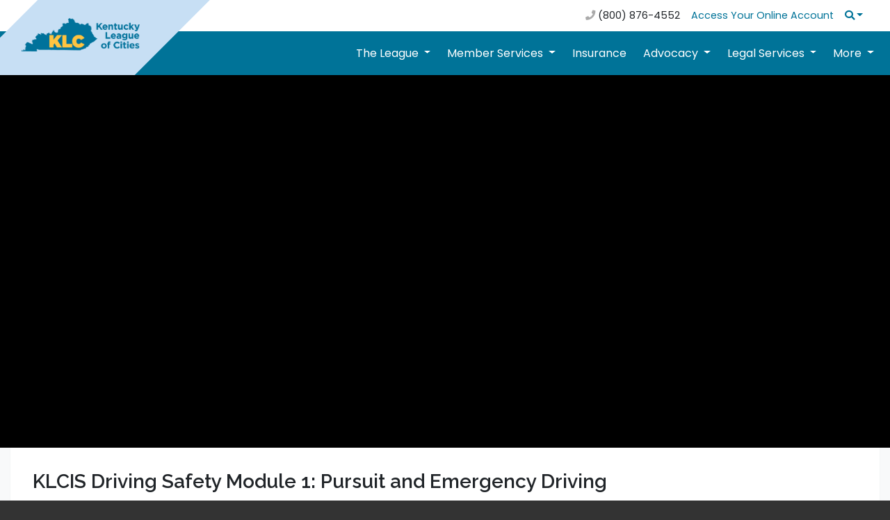

--- FILE ---
content_type: text/html; charset=utf-8
request_url: https://klc.org/VideoGallery/6814?page=5
body_size: 27264
content:
<!DOCTYPE html>
<html lang="en">
<head>
    <!-- Global site tag (gtag.js) - Google Analytics -->
    <script async src="https://www.googletagmanager.com/gtag/js?id=UA-3674671-1"></script>
    <script>
        window.dataLayer = window.dataLayer || [];
        function gtag() { dataLayer.push(arguments); }
        gtag('js', new Date());

        gtag('config', 'UA-3674671-1', {
            'cookie_flags': 'Secure;SameSite=Strict'
        });
    </script>
    <!-- Google Tag Manager -->
    <script>
        (function (w, d, s, l, i) {
            w[l] = w[l] || []; w[l].push({
                'gtm.start':
                    new Date().getTime(), event: 'gtm.js'
            }); var f = d.getElementsByTagName(s)[0],
                j = d.createElement(s), dl = l != 'dataLayer' ? '&l=' + l : ''; j.async = true; j.src =
                    'https://www.googletagmanager.com/gtm.js?id=' + i + dl; f.parentNode.insertBefore(j, f);
        })(window, document, 'script', 'dataLayer', 'GTM-M88BDQ8J');
    </script>
    <!-- End Google Tag Manager -->
    <!-- Required meta tags -->
    <meta charset="UTF-8">
    <meta name="viewport" content="width=device-width, initial-scale=1, shrink-to-fit=no">
    <meta http-equiv="X-UA-Compatible" content="ie=edge">
    <meta name="format-detection" content="telephone=no">
    
    
    <link rel="shortcut icon" href="/KLCMaster/assets/images/KLC-Logo-favicon.ico?ver=2.0" type="image/x-icon" />
    <link rel="icon" href="/KLCMaster/assets/images/KLC-Logo-favicon.ico?ver=2.0" type="image/x-icon" />

    <!-- Bootstrap CSS -->
    
    <link rel="stylesheet" href="https://cdnjs.cloudflare.com/ajax/libs/twitter-bootstrap/4.3.1/css/bootstrap.min.css" />

    <!-- Custom CSS -->
    <link rel="stylesheet" href="/KLCMaster/assets/css/style.css?ver=1.2">
    <link rel="stylesheet" href="/KLCMaster/assets/font-awesome/css/fontawesome-all.css" />

    <!-- Swiper CSS -->
    <link rel="stylesheet" href="/KLCMaster/assets/css/swiper.min.css">

    <!-- fonts -->
    <link href="https://fonts.googleapis.com/css?family=Raleway:400,600" rel="stylesheet">
    <link href="https://fonts.googleapis.com/css?family=Poppins:400,600" rel="stylesheet">

    <title>Kentucky League of Cities</title>
</head>
<body>
    <!-- jQuery first, then Bootstrap JS -->
    <link rel="stylesheet" href="//code.jquery.com/ui/1.12.1/themes/base/jquery-ui.css">
    <script src="https://cdnjs.cloudflare.com/ajax/libs/jquery/3.5.1/jquery.min.js" integrity="sha512-bLT0Qm9VnAYZDflyKcBaQ2gg0hSYNQrJ8RilYldYQ1FxQYoCLtUjuuRuZo+fjqhx/qtq/1itJ0C2ejDxltZVFg==" crossorigin="anonymous" referrerpolicy="no-referrer"></script>
    <script src="https://cdnjs.cloudflare.com/ajax/libs/jqueryui/1.12.1/jquery-ui.min.js" integrity="sha512-uto9mlQzrs59VwILcLiRYeLKPPbS/bT71da/OEBYEwcdNUk8jYIy+D176RYoop1Da+f9mvkYrmj5MCLZWEtQuA==" crossorigin="anonymous" referrerpolicy="no-referrer"></script>
    <script src="/KLCMaster/assets/js/bootstrap.bundle.min.js"></script>
    <script src="/KLCMaster/assets/js/chart.bundle.min.js?ver=2.0"></script>
    <script src="/KLCMaster/assets/js/swiper.min.js"></script>
    <script src="/KLCMaster/assets/js/global.js"></script>
    <script src="/KLCMaster/assets/js/jquery.unobtrusive-ajax.min.js"></script>
    <script src="/KLCMaster/assets/js/jquery.validate.js"></script>
    <script src="/KLCMaster/assets/js/jquery.validate.unobtrusive.js"></script>
    <link href="/KLCMaster/Content/syncfusionbs4.css" rel="stylesheet" />
    <style>
        .e-rte-image.e-imginline {
            max-width: 100% !important;
            height: auto !important;
        }
    </style>
    <!--[if IE 9]>
    <link rel="stylesheet" type="text/css" href="https://npmcdn.com/flatpickr/dist/ie.css">
    <![endif]-->

    <script>
        function stripHTML(str) {
            var strippedText = $("<div />").html(str).text();
            return strippedText;
        }

        $(document).ready(function () {

            $('#searchQuery').keypress(function (event) {
                var keycode = (event.keyCode ? event.keyCode : event.which);
                if (keycode == '13') {
                    var text = $('#searchQuery').val();
                    var stripped = stripHTML(text);
                    $('#searchQuery').val(stripped);
                }
            });

        });
    </script>

    <nav class="navbar navbar-expand-md topbar py-1">
    <div class="container">
        <button class="navbar-toggler m-auto" type="button" data-toggle="collapse" data-target="#topbarTogglerDemo01" aria-controls="topbarTogglerDemo01" aria-expanded="false" aria-label="Toggle navigation">
            <span class="fas fa-bars"></span>
        </button>
        <div class="collapse navbar-collapse" id="topbarTogglerDemo01">
            <ul class="navbar-nav ml-auto">
                <li class="nav-item nav-link no-hover">
                    <i class="fa fa-phone"></i> (800) 876-4552
                </li>
            </ul>
            <ul class="navbar-nav">
                    <li class="nav-item">
                        <a class="nav-link" href="/Signin">Access Your Online Account</a>
                    </li>
                <li class="nav-item mobile-hide dropdown search-dropdown">
                    <a class="nav-link dropdown-toggle" href="#" data-toggle="dropdown" aria-haspopup="true" aria-expanded="false" aria-label="Search"><i class="fa fa-search"></i></a>
                    <div class="dropdown-menu dropdown-menu-right" aria-labelledby="navbarDropdown">
                        <form action="/SearchResult" method="post" class="form form-inline py-2 px-3" id="searchFormPost">
                            <input name="__RequestVerificationToken" type="hidden" value="pkoxuXrNmMUeMR_cWqZn1XODTkRqlN6STk_stBhpG-erYapuTS5jqVKu6s2bERNB_rlsAqBwFHVx8XpjKnnKkcftD8U1" />
                            <input class="form-control border-0" type="search" id="searchQuery" name="searchQuery" placeholder="Type and hit enter" aria-label="Search">
                        </form>
                    </div>
                </li>
            </ul>
        </div>
    </div>
</nav>

<nav class="navbar navbar-expand-lg main-nav">
    <div class="container">
        <a class="navbar-brand mr-auto" href="/"><div class="ribbon d-none d-lg-block"></div><img src="/KLCMaster/assets/images/KLC-logo-2-color.png" alt="Kentucky League of Cities" class="ml-3"></a>
        <button class="navbar-toggler" type="button" data-toggle="collapse" data-target="#navbarTogglerDemo01" aria-controls="navbarTogglerDemo01" aria-expanded="false" aria-label="Toggle navigation">
            <span class="fas fa-bars"></span>
        </button>
        <div class="collapse navbar-collapse pb-2 pb-lg-0" id="navbarTogglerDemo01">
            <div class="topbar-info">
                <form action="/SearchResult" method="post" class="form-inline my-2">
                    <input name="__RequestVerificationToken" type="hidden" value="8dbE3zdK_XTzc23EOMLsoF5ZRgeIc4Y3je12MTocOfE_q54fghiIo2-ZvELvL2QLuDtN2nfLG6UrDjskKrY-VEVRBSo1" />
                    <input class="form-control w-100 border-0" type="search" name="searchQuery" placeholder="Search" aria-label="Search">
                </form>
                <div class="mt-3 text-center phone">
                    <i class="fa fa-phone"></i> <a href="tel:+1-800-876-4552">(800) 876-4552</a>
                </div>
                    <ul>
                        <li class="nav-item">
                            <a class="nav-link" href="/Signin">Access Your Online Account</a>
                        </li>
                    </ul>
            </div>
            <ul class="navbar-nav ml-auto">
                <li class="nav-item dropdown">
                    <a class="nav-link dropdown-toggle" href="#" role="button" data-toggle="dropdown" id="navbarDropdown" aria-haspopup="true" aria-expanded="false">
                        The League
                    </a>
                    <div class="dropdown-menu" aria-labelledby="navbarDropdown">
                        <a class="dropdown-item" href="/News/1758/About_Us">About Us</a>

                        <a class="dropdown-item" href="/Leadership/">Leadership</a>
                        <a class="dropdown-item" href="/KLCStaff/">Our Staff</a>
                        <a class="dropdown-item" href="/News/370/Join_Our_Team">Join Our Team</a>
                        <a class="dropdown-item" href="/Partners/">Partner with Us</a>
                        <a class="dropdown-item" href="/OpenDoor/">Open Door Policy</a>
                    </div>
                </li>
                <li class="nav-item dropdown">
                    <a class="nav-link dropdown-toggle" href="#" role="button" data-toggle="dropdown" id="navbarDropdown" aria-haspopup="true" aria-expanded="false">
                        Member Services
                    </a>
                    <div class="dropdown-menu" aria-labelledby="navbarDropdown">
                        <a class="dropdown-item" href="/News/8371/Investment_Pool">Investment Pool</a>
                        <a class="dropdown-item" href="/News/1730/Training">Training &amp; Education</a>
                        <a class="dropdown-item" href="/News/328/Finance">Finance</a>
                        <a class="dropdown-item" href="/CDS/">Community & Economic Development</a>
                        <a class="dropdown-item" href="/News/1784/RX_Card">RX Card</a>
                        <a class="dropdown-item" href="/News/2393/Reach_Alert">Reach Alert</a>
                        <a class="dropdown-item" href="/News/12587/Utilities_Program">KLC Utilities Partnership</a>
                        <a class="dropdown-item" href="/News/9927/EKU-Educational-Partnership">EKU Educational Partnership</a>
                        <a class="dropdown-item" href="/News/12987">Temporary Staffing Solutions</a>
                        
                        
                        
                        
                        <a class="dropdown-item" href="/News/12846">Municipal Software</a>
                    </div>
                </li>
                <li class="nav-item">
                    <a class="nav-link" href="/KLCIS">Insurance</a>
                </li>
                <li class="nav-item dropdown">
                    <a class="nav-link dropdown-toggle" href="#" role="button" data-toggle="dropdown" id="navbarDropdown" aria-haspopup="true" aria-expanded="false">
                        Advocacy
                    </a>
                    <div class="dropdown-menu" aria-labelledby="navbarDropdown">
                        <a class="dropdown-item" href="/CityNews" target="_blank">Legislative News</a>
                        <a class="dropdown-item" href="/News/1738/How_To_Get_Involved">How To Get Involved</a>
                        <a class="dropdown-item" href="/News/1500/Legislative_Bulletin">Legislative Bulletin and Legislative Alerts</a>
                        
                        <a class="dropdown-item" href="/News/2268/KLC_Bill_Tracker">Follow the Action in Frankfort</a>
                    </div>
                </li>
                <li class="nav-item dropdown">
                    <a class="nav-link dropdown-toggle" href="#" role="button" data-toggle="dropdown" id="navbarDropdown" aria-haspopup="true" aria-expanded="false">
                        Legal Services
                    </a>
                    <div class="dropdown-menu" aria-labelledby="navbarDropdown">
                        
                        <a class="dropdown-item" href="/CityAttorneyListServe">City Attorney Listserv</a>
                        <a class="dropdown-item" href="/News/2408/Certified_City_Of_Ethics">Certified City Of Ethics</a>
                        <a class="dropdown-item" href="/News/492/Ask_Legal_Qustion">Ask A Legal Question</a>
                        <a class="dropdown-item" href="/News/6701/Personnel_Services">Personnel Services</a>
                        <a class="dropdown-item" href="/News/9642/KLC_Statute_Library">KLC Statute Library</a>
                    </div>
                </li>
                <li class="nav-item dropdown">
                    <a class="nav-link dropdown-toggle" href="#" role="button" data-toggle="dropdown" id="navbarDropdown" aria-haspopup="true" aria-expanded="false">
                        More
                    </a>
                    <div class="dropdown-menu dropdown-menu-right" aria-labelledby="navbarDropdown">
                        <a class="dropdown-item" href="/BlogSummary">Blogs</a>
                        <a class="dropdown-item" href="/Section/172/Grants">Grants</a>
                        
                        <a class="dropdown-item" href="/Classifieds/">Jobs In Our Cities</a>
                        <a class="dropdown-item" href="/RFP-RFQ/">RFP/RFQ/RFIs in Our Cities</a>
                        
                        
                        <a class="dropdown-item" href="/News/6984/Publications">Publications</a>
                        <a class="dropdown-item" href="/News/9260/KLCAwards">KLC Awards</a>
                        <a class="dropdown-item" href="/PropertyForm">Property Surplus</a>
                        <a class="dropdown-item" href="/News/11956/DrJColemanScholarship">Dr. Joseph W. Coleman Memorial Scholarship</a>
                        <a class="dropdown-item" href="/News/12802">Serve on a State Board or Commission</a>
                        <a class="dropdown-item" href="http://www.kylittlecitizens.com/" target="_blank">Kentucky Little Citizens</a>
                    </div>
                </li>
            </ul>
        </div>
    </div>
</nav>
    <div style="z-index:10; position:relative;">
        


<div class="video p-0">
    <div class="container">
        <div class="row">
            <div class="col">
                <div class="embed-responsive embed-responsive-21by9">
                    <iframe class="embed-responsive-item" src="https://www.youtube.com/embed/r4hJ05Kxq14" frameborder="0" allow="accelerometer; autoplay; encrypted-media; gyroscope; picture-in-picture" allowfullscreen></iframe>
                </div>
            </div>
        </div>
    </div>
</div>

<div class="video-gallery bg-light">
    <div class="container">
        <div class="vid-info mb-4">
            <div class="row">
                <div class="col">
                    <h2>KLCIS Driving Safety Module 1: Pursuit and Emergency Driving</h2>
                    <p class="pt-2">This is the first of a three-part series from the Kentucky League of Cities Insurance Services- Law Enforcement.  Produced May 2016.</p>
                </div>
            </div>
        </div>
        <div class="row">
            <div class="col">
                <div class="dropdown filter pb-4">
                    <button class="btn btn-secondary dropdown-toggle" type="button" id="dropdownMenuButton" data-toggle="dropdown" aria-haspopup="true" aria-expanded="false">
                              All Videos
                    </button>
                    <div class="dropdown-menu">
                                                    <a class="dropdown-item" href="/FilterVideoGallery/1/risk-safety">Risk &amp; Safety</a>
                            <a class="dropdown-item" href="/FilterVideoGallery/2/law-enforcement">Law Enforcement</a>
                            <a class="dropdown-item" href="/FilterVideoGallery/5/events">Events</a>
                            <a class="dropdown-item" href="/FilterVideoGallery/7/defensive-driving-2">Defensive Driving 2</a>
                            <a class="dropdown-item" href="/FilterVideoGallery/6/defensive-driving-1">Defensive Driving 1</a>
                            <a class="dropdown-item" href="/FilterVideoGallery/4/awards">Awards</a>
                    </div>
                </div>
            </div>
        </div>
            <div class="row gallery">

                    <div class="col-sm-6 col-md-4 col-lg-3 mt-0">
                        <div style="background-image: url(/UserFiles/images/video/6816/0.jpg)">
                            <a href="/VideoGallery/6816" id="videoUpdate"><img src="/KLCMaster/assets/images/playicon.png" alt="" class="video-icon-overlay"><span>KLCIS Driving Safety Module 3:  Vehicle Inspection</span></a>
                        </div>
                    </div>

                    <div class="col-sm-6 col-md-4 col-lg-3 mt-4 mt-sm-0">
                        <div style="background-image: url(/UserFiles/images/video/6810/0.jpg)">
                            <a href="/VideoGallery/6810" id="videoUpdate"><img src="/KLCMaster/assets/images/playicon.png" alt="" class="video-icon-overlay"><span>Video/filiming of Officers</span></a>
                        </div>
                    </div>

                    <div class="col-sm-6 col-md-4 col-lg-3 mt-4 mt-md-0">
                        <div style="background-image: url(/UserFiles/images/video/7191/0.jpg)">
                            <a href="/VideoGallery/7191" id="videoUpdate"><img src="/KLCMaster/assets/images/playicon.png" alt="" class="video-icon-overlay"><span>KLC Insurance Services Law Enforcement - Vehicle Operations Best Practices</span></a>
                        </div>
                    </div>

                    <div class="col-sm-6 col-md-4 col-lg-3 mt-4 mt-lg-0">
                        <div style="background-image: url(/UserFiles/images/video/7186/0.jpg)">
                            <a href="/VideoGallery/7186" id="videoUpdate"><img src="/KLCMaster/assets/images/playicon.png" alt="" class="video-icon-overlay"><span>2016 Jack Ryan Vehicle Pursuit Training</span></a>
                        </div>
                    </div>

                        <div class="col-sm-6 col-md-4 col-lg-3 mt-4">
                            <div style="background-image: url(/UserFiles/images/video/7185/0.jpg)">
                                <a href="/VideoGallery/7185" id="videoUpdate"><img src="/KLCMaster/assets/images/playicon.png" alt="" class="video-icon-overlay"><span>TASER Force Mentally Ill - Armstrong</span></a>
                            </div>
                        </div>
                        <div class="col-sm-6 col-md-4 col-lg-3 mt-4">
                            <div style="background-image: url(/UserFiles/images/video/7184/0.jpg)">
                                <a href="/VideoGallery/7184" id="videoUpdate"><img src="/KLCMaster/assets/images/playicon.png" alt="" class="video-icon-overlay"><span>Terry Stop and Vague Description 1 2016</span></a>
                            </div>
                        </div>
                        <div class="col-sm-6 col-md-4 col-lg-3 mt-4">
                            <div style="background-image: url(/UserFiles/images/video/8263/0.jpg)">
                                <a href="/VideoGallery/8263" id="videoUpdate"><img src="/KLCMaster/assets/images/playicon.png" alt="" class="video-icon-overlay"><span>Free OSHA Training Tutorial - Identifying Confined Spaces</span></a>
                            </div>
                        </div>
                        <div class="col-sm-6 col-md-4 col-lg-3 mt-4">
                            <div style="background-image: url(/UserFiles/images/video/8261/0.jpg)">
                                <a href="/VideoGallery/8261" id="videoUpdate"><img src="/KLCMaster/assets/images/playicon.png" alt="" class="video-icon-overlay"><span>Fire Extinguishers at Work Video</span></a>
                            </div>
                        </div>
                        <div class="col-sm-6 col-md-4 col-lg-3 mt-4">
                            <div style="background-image: url(/UserFiles/images/video/6832/0.jpg)">
                                <a href="/VideoGallery/6832" id="videoUpdate"><img src="/KLCMaster/assets/images/playicon.png" alt="" class="video-icon-overlay"><span>2017 Miracle  Case - Use of Force</span></a>
                            </div>
                        </div>
                        <div class="col-sm-6 col-md-4 col-lg-3 mt-4">
                            <div style="background-image: url(/UserFiles/images/video/6827/0.jpg)">
                                <a href="/VideoGallery/6827" id="videoUpdate"><img src="/KLCMaster/assets/images/playicon.png" alt="" class="video-icon-overlay"><span>KLCIS Driving Safety Series TWO Module 1: Safe Driving- The Basics</span></a>
                            </div>
                        </div>
                        <div class="col-sm-6 col-md-4 col-lg-3 mt-4">
                            <div style="background-image: url(/UserFiles/images/video/6828/0.jpg)">
                                <a href="/VideoGallery/6828" id="videoUpdate"><img src="/KLCMaster/assets/images/playicon.png" alt="" class="video-icon-overlay"><span>KLCIS Defensive Driving Video Series TWO Module 2:  Stop Distances and Night Driving</span></a>
                            </div>
                        </div>
                        <div class="col-sm-6 col-md-4 col-lg-3 mt-4">
                            <div style="background-image: url(/UserFiles/images/video/6829/0.jpg)">
                                <a href="/VideoGallery/6829" id="videoUpdate"><img src="/KLCMaster/assets/images/playicon.png" alt="" class="video-icon-overlay"><span>KLCIS Defensive Driving Series TWO Module 3:  Pre-trip Inspection</span></a>
                            </div>
                        </div>
                        <div class="col-sm-6 col-md-4 col-lg-3 mt-4">
                            <div style="background-image: url(/UserFiles/images/video/6830/0.jpg)">
                                <a href="/VideoGallery/6830" id="videoUpdate"><img src="/KLCMaster/assets/images/playicon.png" alt="" class="video-icon-overlay"><span>KLCIS Defensive Driving Series TWO Module 4:  Special Purpose Buses and Large Passenger Vans</span></a>
                            </div>
                        </div>
                        <div class="col-sm-6 col-md-4 col-lg-3 mt-4">
                            <div style="background-image: url(/UserFiles/images/video/6822/0.jpg)">
                                <a href="/VideoGallery/6822" id="videoUpdate"><img src="/KLCMaster/assets/images/playicon.png" alt="" class="video-icon-overlay"><span>KLCIS Defensive Driving Series ONE Module 1: Methods for Defensive Driving</span></a>
                            </div>
                        </div>
                        <div class="col-sm-6 col-md-4 col-lg-3 mt-4">
                            <div style="background-image: url(/UserFiles/images/video/6823/0.jpg)">
                                <a href="/VideoGallery/6823" id="videoUpdate"><img src="/KLCMaster/assets/images/playicon.png" alt="" class="video-icon-overlay"><span>KLCIS Defensive Driving Series ONE Module 2:  Unsafe Human Behaviors</span></a>
                            </div>
                        </div>
                        <div class="col-sm-6 col-md-4 col-lg-3 mt-4">
                            <div style="background-image: url(/UserFiles/images/video/6824/0.jpg)">
                                <a href="/VideoGallery/6824" id="videoUpdate"><img src="/KLCMaster/assets/images/playicon.png" alt="" class="video-icon-overlay"><span>KLCIS Defensive Driving Series ONE Module 3:  Unsafe Driving Behaviors</span></a>
                            </div>
                        </div>
            </div>

        <div class="d-flex pt-4">
                                                 <div class="pagination-container"><ul class="pagination"><li class="PagedList-skipToPrevious"><a href="/VideoGallery/6814?page=4" rel="prev">«</a></li><li><a href="/VideoGallery/6814?page=1">1</a></li><li><a href="/VideoGallery/6814?page=2">2</a></li><li><a href="/VideoGallery/6814?page=3">3</a></li><li><a href="/VideoGallery/6814?page=4">4</a></li><li class="active"><a>5</a></li><li><a href="/VideoGallery/6814?page=6">6</a></li><li class="PagedList-skipToNext"><a href="/VideoGallery/6814?page=6" rel="next">»</a></li></ul></div>
        </div>
    </div>
</div>
    </div>

    <div class="footer">
    <div class="container py-5">
        <div class="row">
            <div class="col-lg-4 col-sm-12 pb-4 pb-lg-0 text-center">
                <a href="/"><img src="/KLCMASTER/assets/images/KLC-logo-2-color.png" class="footer-logo" alt="Kentucky League of Cities"/></a>
                <p class="text-left">The Kentucky League of Cities serves as the united voice of cities by supporting community innovation, effective leadership and quality governance.</p>
            </div>
            <div class="col-lg-2 offset-lg-1 col-sm col-xs">
                <h3>Open Records</h3>
                <a href="/OpenDoor/" class="red-door"><img src="/KLCMaster/assets/images/red_door.png" alt="Open Records"></a>
            </div>
            <div class="col-lg-2 col-sm col-xs pt-4 pt-sm-0">
                <h3>Links</h3>
                <ul class="links">
                    <li><a href="/RequestLogin">Register</a></li>
                    <li><a href="/Signin">Sign in</a></li>
                    <li><a href="/KLCIS">Insurance</a></li>
                    <li><a href="/KLCStaff/">Our Staff</a></li>
                    <li><a href="/News/391/Privacy">Privacy Policy</a></li>
                </ul>
            </div>
            <div class="col-lg-3 col-sm col-xs pt-4 pt-sm-0">
                <h3>Contact Us</h3>
                <div>
                    <ul>
                        <li>100 E. Vine St. Ste 800</li>
                        <li>Lexington, KY 40507</li>
                        <li>P: (859) 977-3700</li>
                        <li>F: (859) 977-3703</li>
                    </ul>
                    <ul class="social list-inline ">
                        <li class="list-inline-item mr-1" ><a href="https://www.facebook.com/kyleaguecities/" aria-label="Facebook"><i class="fab fa-facebook-square" style="color:white!important"></i></a></li>
                        <li class="list-inline-item mr-1" ><a href="https://www.instagram.com/kentuckyleagueofcities/" aria-label="Instagram"><i class="fab fa-instagram" style="color:white!important"></i></a></li>
                        <li class="list-inline-item mr-1" ><a href="https://twitter.com/KyLeagueCities" aria-label="Twitter"><i class="fab fa-twitter-square" style="color:white!important"></i></a></li>
                        <li class="list-inline-item mr-1" ><a href="https://www.youtube.com/channel/UCr7WAKemYwT87iELNQfcybQ" aria-label="YouTube"><i class="fab fa-youtube-square" style="color:white!important"></i></a></li>
                        <li class="list-inline-item mr-1" ><a href="https://www.linkedin.com/company/kentucky-league-of-cities/" aria-label="LinkedIn"><i class="fab fa-linkedin" style="color:white!important"></i></a></li>
                    </ul>
                </div>
            </div>
        </div>
    </div>
</div>
</body>
</html>

--- FILE ---
content_type: application/javascript
request_url: https://klc.org/KLCMaster/assets/js/chart.bundle.min.js?ver=2.0
body_size: 215209
content:
import { r as requestAnimFrame, a as resolve, e as effects, c as color, i as isObject, d as defaults, b as isArray, v as valueOrDefault, u as unlistenArrayEvents, l as listenArrayEvents, f as resolveObjectKey, g as isNumberFinite, h as defined, s as sign, j as createContext, k as isNullOrUndef, _ as _arrayUnique, t as toRadians, m as toPercentage, n as toDimension, T as TAU, o as formatNumber, p as _angleBetween, H as HALF_PI, P as PI, q as _getStartAndCountOfVisiblePoints, w as _scaleRangesChanged, x as isNumber, y as _parseObjectDataRadialScale, z as getRelativePosition, A as _rlookupByKey, B as _lookupByKey, C as _isPointInArea, D as getAngleFromPoint, E as toPadding, F as each, G as getMaximumSize, I as _getParentNode, J as readUsedSize, K as supportsEventListenerOptions, L as throttled, M as _isDomSupported, N as _factorize, O as finiteOrDefault, Q as callback, R as _addGrace, S as _limitValue, U as toDegrees, V as _measureText, W as _int16Range, X as _alignPixel, Y as clipArea, Z as renderText, $ as unclipArea, a0 as toFont, a1 as _toLeftRightCenter, a2 as _alignStartEnd, a3 as overrides, a4 as merge, a5 as _capitalize, a6 as descriptors, a7 as isFunction, a8 as _attachContext, a9 as _createResolver, aa as _descriptors, ab as mergeIf, ac as uid, ad as debounce, ae as retinaScale, af as clearCanvas, ag as setsEqual, ah as _elementsEqual, ai as _isClickEvent, aj as _isBetween, ak as _readValueToProps, al as _updateBezierControlPoints, am as _computeSegments, an as _boundSegments, ao as _steppedInterpolation, ap as _bezierInterpolation, aq as _pointInLine, ar as _steppedLineTo, as as _bezierCurveTo, at as drawPoint, au as addRoundedRectPath, av as toTRBL, aw as toTRBLCorners, ax as _boundSegment, ay as _normalizeAngle, az as getRtlAdapter, aA as overrideTextDirection, aB as _textX, aC as restoreTextDirection, aD as drawPointLegend, aE as distanceBetweenPoints, aF as noop, aG as _setMinAndMaxByKey, aH as niceNum, aI as almostWhole, aJ as almostEquals, aK as _decimalPlaces, aL as Ticks, aM as log10, aN as _longestText, aO as _filterBetween, aP as _lookup } from "./chunks/helpers.segment.js"; import "@kurkle/color"; class Animator { constructor() { this._request = null, this._charts = new Map, this._running = !1, this._lastDate = void 0 } _notify(e, i, a, t) { const s = i.listeners[t], n = i.duration; s.forEach(t => t({ chart: e, initial: i.initial, numSteps: n, currentStep: Math.min(a - i.start, n) })) } _refresh() { this._request || (this._running = !0, this._request = requestAnimFrame.call(window, () => { this._update(), this._request = null, this._running && this._refresh() })) } _update(r = Date.now()) { let o = 0; this._charts.forEach((a, s) => { if (a.running && a.items.length) { const n = a.items; let t = n.length - 1, e = !1, i; for (; 0 <= t; --t)(i = n[t])._active ? (i._total > a.duration && (a.duration = i._total), i.tick(r), e = !0) : (n[t] = n[n.length - 1], n.pop()); e && (s.draw(), this._notify(s, a, r, "progress")), n.length || (a.running = !1, this._notify(s, a, r, "complete"), a.initial = !1), o += n.length } }), this._lastDate = r, 0 === o && (this._running = !1) } _getAnims(t) { const e = this._charts; let i = e.get(t); return i || (i = { running: !1, initial: !0, items: [], listeners: { complete: [], progress: [] } }, e.set(t, i)), i } listen(t, e, i) { this._getAnims(t).listeners[e].push(i) } add(t, e) { e && e.length && this._getAnims(t).items.push(...e) } has(t) { return 0 < this._getAnims(t).items.length } start(t) { const e = this._charts.get(t); e && (e.running = !0, e.start = Date.now(), e.duration = e.items.reduce((t, e) => Math.max(t, e._duration), 0), this._refresh()) } running(t) { if (!this._running) return !1; t = this._charts.get(t); return !!(t && t.running && t.items.length) } stop(e) { const i = this._charts.get(e); if (i && i.items.length) { const a = i.items; let t = a.length - 1; for (; 0 <= t; --t)a[t].cancel(); i.items = [], this._notify(e, i, Date.now(), "complete") } } remove(t) { return this._charts.delete(t) } } var animator = new Animator; const transparent = "transparent", interpolators = { boolean(t, e, i) { return .5 < i ? e : t }, color(t, e, i) { t = color(t || transparent); const a = t.valid && color(e || transparent); return a && a.valid ? a.mix(t, i).hexString() : e }, number(t, e, i) { return t + (e - t) * i } }; class Animation { constructor(t, e, i, a) { var s = e[i], s = (a = resolve([t.to, a, s, t.from]), resolve([t.from, s, a])); this._active = !0, this._fn = t.fn || interpolators[t.type || typeof s], this._easing = effects[t.easing] || effects.linear, this._start = Math.floor(Date.now() + (t.delay || 0)), this._duration = this._total = Math.floor(t.duration), this._loop = !!t.loop, this._target = e, this._prop = i, this._from = s, this._to = a, this._promises = void 0 } active() { return this._active } update(t, e, i) { var a, s, n; this._active && (this._notify(!1), a = this._target[this._prop], s = i - this._start, n = this._duration - s, this._start = i, this._duration = Math.floor(Math.max(n, t.duration)), this._total += s, this._loop = !!t.loop, this._to = resolve([t.to, e, a, t.from]), this._from = resolve([t.from, a, e])) } cancel() { this._active && (this.tick(Date.now()), this._active = !1, this._notify(!1)) } tick(t) { var t = t - this._start, e = this._duration, i = this._prop, a = this._from, s = this._loop, n = this._to; let r; if (this._active = a !== n && (s || t < e), !this._active) return this._target[i] = n, void this._notify(!0); t < 0 ? this._target[i] = a : (r = t / e % 2, r = s && 1 < r ? 2 - r : r, r = this._easing(Math.min(1, Math.max(0, r))), this._target[i] = this._fn(a, n, r)) } wait() { const i = this._promises || (this._promises = []); return new Promise((t, e) => { i.push({ res: t, rej: e }) }) } _notify(t) { var e = t ? "res" : "rej"; const i = this._promises || []; for (let t = 0; t < i.length; t++)i[t][e]() } } class Animations { constructor(t, e) { this._chart = t, this._properties = new Map, this.configure(e) } configure(s) { if (isObject(s)) { const n = Object.keys(defaults.animation), r = this._properties; Object.getOwnPropertyNames(s).forEach(e => { const t = s[e]; if (isObject(t)) { const i = {}; for (const a of n) i[a] = t[a]; (isArray(t.properties) && t.properties || [e]).forEach(t => { t !== e && r.has(t) || r.set(t, i) }) } }) } } _animateOptions(t, e) { const i = e.options; e = resolveTargetOptions(t, i); if (!e) return []; e = this._createAnimations(e, i); return i.$shared && awaitAll(t.options.$animations, i).then(() => { t.options = i }, () => { }), e } _createAnimations(e, i) { const a = this._properties, s = [], n = e.$animations || (e.$animations = {}); var t = Object.keys(i), r = Date.now(); let o; for (o = t.length - 1; 0 <= o; --o) { const d = t[o]; if ("$" !== d.charAt(0)) if ("options" === d) s.push(...this._animateOptions(e, i)); else { var l = i[d]; let t = n[d]; var h = a.get(d); if (t) { if (h && t.active()) { t.update(h, l, r); continue } t.cancel() } h && h.duration ? (n[d] = t = new Animation(h, e, d, l), s.push(t)) : e[d] = l } } return s } update(t, e) { { if (0 !== this._properties.size) return (t = this._createAnimations(t, e)).length ? (animator.add(this._chart, t), !0) : void 0; Object.assign(t, e) } } } function awaitAll(e, t) { const i = []; var a = Object.keys(t); for (let t = 0; t < a.length; t++) { const s = e[a[t]]; s && s.active() && i.push(s.wait()) } return Promise.all(i) } function resolveTargetOptions(e, i) { if (i) { let t = e.options; if (t) return t.$shared && (e.options = t = Object.assign({}, t, { $shared: !1, $animations: {} })), t; e.options = i } } function scaleClip(t, e) { var t = t && t.options || {}, i = t.reverse, a = void 0 === t.min ? e : 0, t = void 0 === t.max ? e : 0; return { start: i ? t : a, end: i ? a : t } } function defaultClip(t, e, i) { if (!1 === i) return !1; t = scaleClip(t, i), e = scaleClip(e, i); return { top: e.end, right: t.end, bottom: e.start, left: t.start } } function toClip(t) { let e, i, a, s; return isObject(t) ? (e = t.top, i = t.right, a = t.bottom, s = t.left) : e = i = a = s = t, { top: e, right: i, bottom: a, left: s, disabled: !1 === t } } function getSortedDatasetIndices(t, e) { const i = []; var a = t._getSortedDatasetMetas(e); let s, n; for (s = 0, n = a.length; s < n; ++s)i.push(a[s].index); return i } function applyStack(t, e, i, a = {}) { var s = t.keys, n = "single" === a.mode; let r, o, l, h; if (null !== e) { for (r = 0, o = s.length; r < o; ++r) { if ((l = +s[r]) === i) { if (a.all) continue; break } h = t.values[l], isNumberFinite(h) && (n || 0 === e || sign(e) === sign(h)) && (e += h) } return e } } function convertObjectDataToArray(t) { var e = Object.keys(t); const i = new Array(e.length); let a, s, n; for (a = 0, s = e.length; a < s; ++a)n = e[a], i[a] = { x: n, y: t[n] }; return i } function isStacked(t, e) { t = t && t.options.stacked; return t || void 0 === t && void 0 !== e.stack } function getStackKey(t, e, i) { return `${t.id}.${e.id}.` + (i.stack || i.type) } function getUserBounds(t) { var { min: t, max: e, minDefined: i, maxDefined: a } = t.getUserBounds(); return { min: i ? t : Number.NEGATIVE_INFINITY, max: a ? e : Number.POSITIVE_INFINITY } } function getOrCreateStack(t, e, i) { const a = t[e] || (t[e] = {}); return a[i] || (a[i] = {}) } function getLastIndexInStack(t, e, i, a) { for (const n of e.getMatchingVisibleMetas(a).reverse()) { var s = t[n.index]; if (i && 0 < s || !i && s < 0) return n.index } return null } function updateStacks(t, e) { const { chart: i, _cachedMeta: a } = t; var s = i._stacks || (i._stacks = {}), { iScale: t, vScale: n, index: r } = a, o = t.axis, l = n.axis, h = getStackKey(t, n, a), d = e.length; let c; for (let t = 0; t < d; ++t) { const p = e[t]; var { [o]: u, [l]: g } = p; const f = p._stacks || (p._stacks = {}), m = ((c = f[l] = getOrCreateStack(s, h, u))[r] = g, c._top = getLastIndexInStack(c, n, !0, a.type), c._bottom = getLastIndexInStack(c, n, !1, a.type), c._visualValues || (c._visualValues = {})); m[r] = g } } function getFirstScaleId(t, e) { const i = t.scales; return Object.keys(i).filter(t => i[t].axis === e).shift() } function createDatasetContext(t, e) { return createContext(t, { active: !1, dataset: void 0, datasetIndex: e, index: e, mode: "default", type: "dataset" }) } function createDataContext(t, e, i) { return createContext(t, { active: !1, dataIndex: e, parsed: void 0, raw: void 0, element: i, index: e, mode: "default", type: "data" }) } function clearStacks(t, e) { var i = t.controller.index, a = t.vScale && t.vScale.axis; if (a) for (const s of e = e || t._parsed) { const n = s._stacks; if (!n || void 0 === n[a] || void 0 === n[a][i]) return; delete n[a][i], void 0 !== n[a]._visualValues && void 0 !== n[a]._visualValues[i] && delete n[a]._visualValues[i] } } const isDirectUpdateMode = t => "reset" === t || "none" === t, cloneIfNotShared = (t, e) => e ? t : Object.assign({}, t), createStack = (t, e, i) => t && !e.hidden && e._stacked && { keys: getSortedDatasetIndices(i, !0), values: null }; class DatasetController { static defaults = {}; static datasetElementType = null; static dataElementType = null; constructor(t, e) { this.chart = t, this._ctx = t.ctx, this.index = e, this._cachedDataOpts = {}, this._cachedMeta = this.getMeta(), this._type = this._cachedMeta.type, this.options = void 0, this._parsing = !1, this._data = void 0, this._objectData = void 0, this._sharedOptions = void 0, this._drawStart = void 0, this._drawCount = void 0, this.enableOptionSharing = !1, this.supportsDecimation = !1, this.$context = void 0, this._syncList = [], this.datasetElementType = new.target.datasetElementType, this.dataElementType = new.target.dataElementType, this.initialize() } initialize() { const t = this._cachedMeta; this.configure(), this.linkScales(), t._stacked = isStacked(t.vScale, t), this.addElements(), this.options.fill && !this.chart.isPluginEnabled("filler") && console.warn("Tried to use the 'fill' option without the 'Filler' plugin enabled. Please import and register the 'Filler' plugin and make sure it is not disabled in the options") } updateIndex(t) { this.index !== t && clearStacks(this._cachedMeta), this.index = t } linkScales() { var t = this.chart; const e = this._cachedMeta; var i = this.getDataset(), a = (t, e, i, a) => "x" === t ? e : "r" === t ? a : i, s = e.xAxisID = valueOrDefault(i.xAxisID, getFirstScaleId(t, "x")), n = e.yAxisID = valueOrDefault(i.yAxisID, getFirstScaleId(t, "y")), i = e.rAxisID = valueOrDefault(i.rAxisID, getFirstScaleId(t, "r")), t = e.indexAxis, r = e.iAxisID = a(t, s, n, i), a = e.vAxisID = a(t, n, s, i); e.xScale = this.getScaleForId(s), e.yScale = this.getScaleForId(n), e.rScale = this.getScaleForId(i), e.iScale = this.getScaleForId(r), e.vScale = this.getScaleForId(a) } getDataset() { return this.chart.data.datasets[this.index] } getMeta() { return this.chart.getDatasetMeta(this.index) } getScaleForId(t) { return this.chart.scales[t] } _getOtherScale(t) { var e = this._cachedMeta; return t === e.iScale ? e.vScale : e.iScale } reset() { this._update("reset") } _destroy() { var t = this._cachedMeta; this._data && unlistenArrayEvents(this._data, this), t._stacked && clearStacks(t) } _dataCheck() { const t = this.getDataset(); var e = t.data || (t.data = []), i = this._data; if (isObject(e)) this._data = convertObjectDataToArray(e); else if (i !== e) { if (i) { unlistenArrayEvents(i, this); const a = this._cachedMeta; clearStacks(a), a._parsed = [] } e && Object.isExtensible(e) && listenArrayEvents(e, this), this._syncList = [], this._data = e } } addElements() { const t = this._cachedMeta; this._dataCheck(), this.datasetElementType && (t.dataset = new this.datasetElementType) } buildOrUpdateElements(t) { const e = this._cachedMeta; var i = this.getDataset(); let a = !1; this._dataCheck(); var s = e._stacked; e._stacked = isStacked(e.vScale, e), e.stack !== i.stack && (a = !0, clearStacks(e), e.stack = i.stack), this._resyncElements(t), !a && s === e._stacked || updateStacks(this, e._parsed) } configure() { const t = this.chart.config; var e = t.datasetScopeKeys(this._type), e = t.getOptionScopes(this.getDataset(), e, !0); this.options = t.createResolver(e, this.getContext()), this._parsing = this.options.parsing, this._cachedDataOpts = {} } parse(t, e) { const { _cachedMeta: i, _data: a } = this; var { iScale: s, _stacked: n } = i; const r = s.axis; let o = 0 === t && e === a.length || i._sorted, l = 0 < t && i._parsed[t - 1], h, d, c; if (!1 === this._parsing) i._parsed = a, i._sorted = !0, c = a; else { c = isArray(a[t]) ? this.parseArrayData(i, a, t, e) : isObject(a[t]) ? this.parseObjectData(i, a, t, e) : this.parsePrimitiveData(i, a, t, e); for (h = 0; h < e; ++h)i._parsed[h + t] = d = c[h], o && ((null === d[r] || l && d[r] < l[r]) && (o = !1), l = d); i._sorted = o } n && updateStacks(this, c) } parsePrimitiveData(t, e, i, a) { const { iScale: s, vScale: n } = t; var r = s.axis, o = n.axis, l = s.getLabels(), h = s === n; const d = new Array(a); let c, u, g; for (c = 0, u = a; c < u; ++c)g = c + i, d[c] = { [r]: h || s.parse(l[g], g), [o]: n.parse(e[g], g) }; return d } parseArrayData(t, e, i, a) { const { xScale: s, yScale: n } = t, r = new Array(a); let o, l, h, d; for (o = 0, l = a; o < l; ++o)d = e[h = o + i], r[o] = { x: s.parse(d[0], h), y: n.parse(d[1], h) }; return r } parseObjectData(t, e, i, a) { const { xScale: s, yScale: n } = t; var { xAxisKey: r = "x", yAxisKey: o = "y" } = this._parsing; const l = new Array(a); let h, d, c, u; for (h = 0, d = a; h < d; ++h)u = e[c = h + i], l[h] = { x: s.parse(resolveObjectKey(u, r), c), y: n.parse(resolveObjectKey(u, o), c) }; return l } getParsed(t) { return this._cachedMeta._parsed[t] } getDataElement(t) { return this._cachedMeta.data[t] } applyStack(t, e, i) { var a = this.chart, s = this._cachedMeta, n = e[t.axis]; return applyStack({ keys: getSortedDatasetIndices(a, !0), values: e._stacks[t.axis]._visualValues }, n, s.index, { mode: i }) } updateRangeFromParsed(t, e, i, a) { var s = i[e.axis]; let n = null === s ? NaN : s; i = a && i._stacks[e.axis]; a && i && (a.values = i, n = applyStack(a, s, this._cachedMeta.index)), t.min = Math.min(t.min, n), t.max = Math.max(t.max, n) } getMinMax(e, t) { var i = this._cachedMeta; const a = i._parsed; var s = i._sorted && e === i.iScale, n = a.length; const r = this._getOtherScale(e); var o = createStack(t, i, this.chart), l = { min: Number.POSITIVE_INFINITY, max: Number.NEGATIVE_INFINITY }; const { min: h, max: d } = getUserBounds(r); let c, u; function g() { var t = (u = a[c])[r.axis]; return !isNumberFinite(u[e.axis]) || h > t || d < t } for (c = 0; c < n && (g() || (this.updateRangeFromParsed(l, e, u, o), !s)); ++c); if (s) for (c = n - 1; 0 <= c; --c)if (!g()) { this.updateRangeFromParsed(l, e, u, o); break } return l } getAllParsedValues(t) { var e = this._cachedMeta._parsed; const i = []; let a, s, n; for (a = 0, s = e.length; a < s; ++a)n = e[a][t.axis], isNumberFinite(n) && i.push(n); return i } getMaxOverflow() { return !1 } getLabelAndValue(t) { var e = this._cachedMeta; const i = e.iScale, a = e.vScale; e = this.getParsed(t); return { label: i ? "" + i.getLabelForValue(e[i.axis]) : "", value: a ? "" + a.getLabelForValue(e[a.axis]) : "" } } _update(t) { const e = this._cachedMeta; this.update(t || "default"), e._clip = toClip(valueOrDefault(this.options.clip, defaultClip(e.xScale, e.yScale, this.getMaxOverflow()))) } update(t) { } draw() { var t = this._ctx, e = this.chart; const i = this._cachedMeta; var a = i.data || [], s = e.chartArea; const n = []; var r = this._drawStart || 0, o = this._drawCount || a.length - r, l = this.options.drawActiveElementsOnTop; let h; for (i.dataset && i.dataset.draw(t, s, r, o), h = r; h < r + o; ++h) { const d = a[h]; d.hidden || (d.active && l ? n.push(d) : d.draw(t, s)) } for (h = 0; h < n.length; ++h)n[h].draw(t, s) } getStyle(t, e) { e = e ? "active" : "default"; return void 0 === t && this._cachedMeta.dataset ? this.resolveDatasetElementOptions(e) : this.resolveDataElementOptions(t || 0, e) } getContext(t, e, i) { var a = this.getDataset(); let s; if (0 <= t && t < this._cachedMeta.data.length) { const n = this._cachedMeta.data[t]; (s = n.$context || (n.$context = createDataContext(this.getContext(), t, n))).parsed = this.getParsed(t), s.raw = a.data[t], s.index = s.dataIndex = t } else (s = this.$context || (this.$context = createDatasetContext(this.chart.getContext(), this.index))).dataset = a, s.index = s.datasetIndex = this.index; return s.active = !!e, s.mode = i, s } resolveDatasetElementOptions(t) { return this._resolveElementOptions(this.datasetElementType.id, t) } resolveDataElementOptions(t, e) { return this._resolveElementOptions(this.dataElementType.id, e, t) } _resolveElementOptions(t, e = "default", i) { const a = "active" === e, s = this._cachedDataOpts; var n = t + "-" + e, r = s[n], o = this.enableOptionSharing && defined(i); if (r) return cloneIfNotShared(r, o); const l = this.chart.config; var r = l.datasetElementScopeKeys(this._type, t), h = a ? [t + "Hover", "hover", t, ""] : [t, ""], r = l.getOptionScopes(this.getDataset(), r), t = Object.keys(defaults.elements[t]); const d = l.resolveNamedOptions(r, t, () => this.getContext(i, a, e), h); return d.$shared && (d.$shared = o, s[n] = Object.freeze(cloneIfNotShared(d, o))), d } _resolveAnimations(t, e, i) { var a = this.chart; const s = this._cachedDataOpts; var n = "animation-" + e, r = s[n]; if (r) return r; let o; if (!1 !== a.options.animation) { const l = this.chart.config; r = l.datasetAnimationScopeKeys(this._type, e), r = l.getOptionScopes(this.getDataset(), r); o = l.createResolver(r, this.getContext(t, i, e)) } r = new Animations(a, o && o.animations); return o && o._cacheable && (s[n] = Object.freeze(r)), r } getSharedOptions(t) { if (t.$shared) return this._sharedOptions || (this._sharedOptions = Object.assign({}, t)) } includeOptions(t, e) { return !e || isDirectUpdateMode(t) || this.chart._animationsDisabled } _getSharedOptions(t, e) { var t = this.resolveDataElementOptions(t, e), i = this._sharedOptions, a = this.getSharedOptions(t), i = this.includeOptions(e, a) || a !== i; return this.updateSharedOptions(a, e, t), { sharedOptions: a, includeOptions: i } } updateElement(t, e, i, a) { isDirectUpdateMode(a) ? Object.assign(t, i) : this._resolveAnimations(e, a).update(t, i) } updateSharedOptions(t, e, i) { t && !isDirectUpdateMode(e) && this._resolveAnimations(void 0, e).update(t, i) } _setStyle(t, e, i, a) { t.active = a; var s = this.getStyle(e, a); this._resolveAnimations(e, i, a).update(t, { options: !a && this.getSharedOptions(s) || s }) } removeHoverStyle(t, e, i) { this._setStyle(t, i, "active", !1) } setHoverStyle(t, e, i) { this._setStyle(t, i, "active", !0) } _removeDatasetHoverStyle() { var t = this._cachedMeta.dataset; t && this._setStyle(t, void 0, "active", !1) } _setDatasetHoverStyle() { var t = this._cachedMeta.dataset; t && this._setStyle(t, void 0, "active", !0) } _resyncElements(t) { var e, i, a, s = this._data, n = this._cachedMeta.data; for ([e, i, a] of this._syncList) this[e](i, a); this._syncList = []; var n = n.length, s = s.length, r = Math.min(s, n); r && this.parse(0, r), n < s ? this._insertElements(n, s - n, t) : s < n && this._removeElements(s, n - s) } _insertElements(t, e, i = !0) { var a = this._cachedMeta; const s = a.data, n = t + e; let r; var o = t => { for (t.length += e, r = t.length - 1; r >= n; r--)t[r] = t[r - e] }; for (o(s), r = t; r < n; ++r)s[r] = new this.dataElementType; this._parsing && o(a._parsed), this.parse(t, e), i && this.updateElements(s, t, e, "reset") } updateElements(t, e, i, a) { } _removeElements(t, e) { const i = this._cachedMeta; var a; this._parsing && (a = i._parsed.splice(t, e), i._stacked && clearStacks(i, a)), i.data.splice(t, e) } _sync(t) { var e, i, a; this._parsing ? this._syncList.push(t) : ([e, i, a] = t, this[e](i, a)), this.chart._dataChanges.push([this.index, ...t]) } _onDataPush() { var t = arguments.length; this._sync(["_insertElements", this.getDataset().data.length - t, t]) } _onDataPop() { this._sync(["_removeElements", this._cachedMeta.data.length - 1, 1]) } _onDataShift() { this._sync(["_removeElements", 0, 1]) } _onDataSplice(t, e) { e && this._sync(["_removeElements", t, e]); var i = arguments.length - 2; i && this._sync(["_insertElements", t, i]) } _onDataUnshift() { this._sync(["_insertElements", 0, arguments.length]) } } function getAllScaleValues(a, t) { if (!a._cache.$bar) { const s = a.getMatchingVisibleMetas(t); let i = []; for (let t = 0, e = s.length; t < e; t++)i = i.concat(s[t].controller.getAllParsedValues(a)); a._cache.$bar = _arrayUnique(i.sort((t, e) => t - e)) } return a._cache.$bar } function computeMinSampleSize(t) { const e = t.iScale; var i = getAllScaleValues(e, t.type); let a = e._length, s, n, r, o; var l = () => { 32767 !== r && -32768 !== r && (defined(o) && (a = Math.min(a, Math.abs(r - o) || a)), o = r) }; for (s = 0, n = i.length; s < n; ++s)r = e.getPixelForValue(i[s]), l(); for (o = void 0, s = 0, n = e.ticks.length; s < n; ++s)r = e.getPixelForTick(s), l(); return a } function computeFitCategoryTraits(t, e, i, a) { var s = i.barThickness; let n, r; return r = isNullOrUndef(s) ? (n = e.min * i.categoryPercentage, i.barPercentage) : (n = s * a, 1), { chunk: n / a, ratio: r, start: e.pixels[t] - n / 2 } } function computeFlexCategoryTraits(t, e, i, a) { var s = e.pixels, n = s[t]; let r = 0 < t ? s[t - 1] : null, o = t < s.length - 1 ? s[t + 1] : null; s = i.categoryPercentage, null === r && (r = n - (null === o ? e.end - e.start : o - n)), null === o && (o = n + n - r), t = n - (n - Math.min(r, o)) / 2 * s; return { chunk: Math.abs(o - r) / 2 * s / a, ratio: i.barPercentage, start: t } } function parseFloatBar(t, e, i, a) { var s = i.parse(t[0], a), t = i.parse(t[1], a), a = Math.min(s, t), n = Math.max(s, t); let r = a, o = n; Math.abs(a) > Math.abs(n) && (r = n, o = a), e[i.axis] = o, e._custom = { barStart: r, barEnd: o, start: s, end: t, min: a, max: n } } function parseValue(t, e, i, a) { return isArray(t) ? parseFloatBar(t, e, i, a) : e[i.axis] = i.parse(t, a), e } function parseArrayOrPrimitive(t, e, i, a) { const s = t.iScale; var n = t.vScale, r = s.getLabels(), o = s === n; const l = []; let h, d, c, u; for (d = (h = i) + a; h < d; ++h)u = e[h], (c = {})[s.axis] = o || s.parse(r[h], h), l.push(parseValue(u, c, n, h)); return l } function isFloatBar(t) { return t && void 0 !== t.barStart && void 0 !== t.barEnd } function barSign(t, e, i) { return 0 !== t ? sign(t) : (e.isHorizontal() ? 1 : -1) * (e.min >= i ? 1 : -1) } function borderProps(t) { let e, i, a, s, n; return a = t.horizontal ? (e = t.base > t.x, i = "left", "right") : (e = t.base < t.y, i = "bottom", "top"), n = e ? (s = "end", "start") : (s = "start", "end"), { start: i, end: a, reverse: e, top: s, bottom: n } } function setBorderSkipped(t, e, i, a) { let s = e.borderSkipped; const n = {}; var r, o, l, h; s ? !0 === s ? t.borderSkipped = { top: !0, right: !0, bottom: !0, left: !0 } : ({ start: e, end: r, reverse: o, top: l, bottom: h } = borderProps(t), "middle" === s && i && (t.enableBorderRadius = !0, s = (i._top || 0) === a ? l : (i._bottom || 0) === a ? h : (n[parseEdge(h, e, r, o)] = !0, l)), n[parseEdge(s, e, r, o)] = !0, t.borderSkipped = n) : t.borderSkipped = n } function parseEdge(t, e, i, a) { return t = a ? startEnd(t = swap(t, e, i), i, e) : startEnd(t, e, i) } function swap(t, e, i) { return t === e ? i : t === i ? e : t } function startEnd(t, e, i) { return "start" === t ? e : "end" === t ? i : t } function setInflateAmount(t, { inflateAmount: e }, i) { t.inflateAmount = "auto" === e ? 1 === i ? .33 : 0 : e } class BarController extends DatasetController { static id = "bar"; static defaults = { datasetElementType: !1, dataElementType: "bar", categoryPercentage: .8, barPercentage: .9, grouped: !0, animations: { numbers: { type: "number", properties: ["x", "y", "base", "width", "height"] } } }; static overrides = { scales: { _index_: { type: "category", offset: !0, grid: { offset: !0 } }, _value_: { type: "linear", beginAtZero: !0 } } }; parsePrimitiveData(t, e, i, a) { return parseArrayOrPrimitive(t, e, i, a) } parseArrayData(t, e, i, a) { return parseArrayOrPrimitive(t, e, i, a) } parseObjectData(t, e, i, a) { const { iScale: s, vScale: n } = t; var { xAxisKey: t = "x", yAxisKey: r = "y" } = this._parsing, o = "x" === s.axis ? t : r, l = "x" === n.axis ? t : r; const h = []; let d, c, u, g; for (c = (d = i) + a; d < c; ++d)g = e[d], (u = {})[s.axis] = s.parse(resolveObjectKey(g, o), d), h.push(parseValue(resolveObjectKey(g, l), u, n, d)); return h } updateRangeFromParsed(t, e, i, a) { super.updateRangeFromParsed(t, e, i, a); a = i._custom; a && e === this._cachedMeta.vScale && (t.min = Math.min(t.min, a.min), t.max = Math.max(t.max, a.max)) } getMaxOverflow() { return 0 } getLabelAndValue(t) { const { iScale: e, vScale: i } = this._cachedMeta; var t = this.getParsed(t), a = t._custom, a = isFloatBar(a) ? "[" + a.start + ", " + a.end + "]" : "" + i.getLabelForValue(t[i.axis]); return { label: "" + e.getLabelForValue(t[e.axis]), value: a } } initialize() { this.enableOptionSharing = !0, super.initialize(); const t = this._cachedMeta; t.stack = this.getDataset().stack } update(t) { var e = this._cachedMeta; this.updateElements(e.data, 0, e.data.length, t) } updateElements(e, i, a, s) { var n = "reset" === s; const { index: r, _cachedMeta: { vScale: o } } = this; var l = o.getBasePixel(), h = o.isHorizontal(), d = this._getRuler(), { sharedOptions: c, includeOptions: u } = this._getSharedOptions(i, s); for (let t = i; t < i + a; t++) { var g = this.getParsed(t), p = n || isNullOrUndef(g[o.axis]) ? { base: l, head: l } : this._calculateBarValuePixels(t), f = this._calculateBarIndexPixels(t, d), m = (g._stacks || {})[o.axis]; const v = { horizontal: h, base: p.base, enableBorderRadius: !m || isFloatBar(g._custom) || r === m._top || r === m._bottom, x: h ? p.head : f.center, y: h ? f.center : p.head, height: h ? f.size : Math.abs(p.size), width: h ? Math.abs(p.size) : f.size }; u && (v.options = c || this.resolveDataElementOptions(t, e[t].active ? "active" : s)); g = v.options || e[t].options; setBorderSkipped(v, g, m, r), setInflateAmount(v, g, d.ratio), this.updateElement(e[t], t, v, s) } } _getStacks(t, i) { const e = this._cachedMeta["iScale"]; var a = e.getMatchingVisibleMetas(this._type).filter(t => t.controller.options.grouped), s = e.options.stacked; const n = []; for (const r of a) if ((void 0 === i || !(t => { var e = t.controller.getParsed(i), e = e && e[t.vScale.axis]; if (isNullOrUndef(e) || isNaN(e)) return !0 })(r)) && ((!1 === s || -1 === n.indexOf(r.stack) || void 0 === s && void 0 === r.stack) && n.push(r.stack), r.index === t)) break; return n.length || n.push(void 0), n } _getStackCount(t) { return this._getStacks(void 0, t).length } _getStackIndex(t, e, i) { const a = this._getStacks(t, i); t = void 0 !== e ? a.indexOf(e) : -1; return -1 === t ? a.length - 1 : t } _getRuler() { var t = this.options, e = this._cachedMeta; const i = e.iScale, a = []; let s, n; for (s = 0, n = e.data.length; s < n; ++s)a.push(i.getPixelForValue(this.getParsed(s)[i.axis], s)); var r = t.barThickness; return { min: r || computeMinSampleSize(e), pixels: a, start: i._startPixel, end: i._endPixel, stackCount: this._getStackCount(), scale: i, grouped: t.grouped, ratio: r ? 1 : t.categoryPercentage * t.barPercentage } } _calculateBarValuePixels(t) { const { _cachedMeta: { vScale: e, _stacked: i, index: a }, options: { base: s, minBarLength: n } } = this; var r = s || 0; const o = this.getParsed(t); var l = o._custom, h = isFloatBar(l); let d = o[e.axis], c = 0, u = i ? this.applyStack(e, o, i) : d, g, p; u !== d && (c = u - d, u = d), h && (d = l.barStart, u = l.barEnd - l.barStart, 0 !== d && sign(d) !== sign(l.barEnd) && (c = 0), c += d); var f, l = isNullOrUndef(s) || h ? c : s; let m = e.getPixelForValue(l); return g = this.chart.getDataVisibility(t) ? e.getPixelForValue(c + u) : m, p = g - m, Math.abs(p) < n && (p = barSign(p, e, r) * n, d === r && (m -= p / 2), l = e.getPixelForDecimal(0), t = e.getPixelForDecimal(1), f = Math.min(l, t), l = Math.max(l, t), m = Math.max(Math.min(m, l), f), g = m + p, i && !h && (o._stacks[e.axis]._visualValues[a] = e.getValueForPixel(g) - e.getValueForPixel(m))), m === e.getPixelForValue(r) && (t = sign(p) * e.getLineWidthForValue(r) / 2, m += t, p -= t), { size: p, base: m, head: g, center: g + p / 2 } } _calculateBarIndexPixels(t, e) { const i = e.scale; var a, s = this.options, n = s.skipNull, r = valueOrDefault(s.maxBarThickness, 1 / 0); let o, l; return l = e.grouped ? (a = n ? this._getStackCount(t) : e.stackCount, s = ("flex" === s.barThickness ? computeFlexCategoryTraits : computeFitCategoryTraits)(t, e, s, a), a = this._getStackIndex(this.index, this._cachedMeta.stack, n ? t : void 0), o = s.start + s.chunk * a + s.chunk / 2, Math.min(r, s.chunk * s.ratio)) : (o = i.getPixelForValue(this.getParsed(t)[i.axis], t), Math.min(r, e.min * e.ratio)), { base: o - l / 2, head: o + l / 2, center: o, size: l } } draw() { var t = this._cachedMeta, e = t.vScale; const i = t.data; var a = i.length; let s = 0; for (; s < a; ++s)null !== this.getParsed(s)[e.axis] && i[s].draw(this._ctx) } } class BubbleController extends DatasetController { static id = "bubble"; static defaults = { datasetElementType: !1, dataElementType: "point", animations: { numbers: { type: "number", properties: ["x", "y", "borderWidth", "radius"] } } }; static overrides = { scales: { x: { type: "linear" }, y: { type: "linear" } } }; initialize() { this.enableOptionSharing = !0, super.initialize() } parsePrimitiveData(t, e, i, a) { const s = super.parsePrimitiveData(t, e, i, a); for (let t = 0; t < s.length; t++)s[t]._custom = this.resolveDataElementOptions(t + i).radius; return s } parseArrayData(t, e, i, a) { const s = super.parseArrayData(t, e, i, a); for (let t = 0; t < s.length; t++) { var n = e[i + t]; s[t]._custom = valueOrDefault(n[2], this.resolveDataElementOptions(t + i).radius) } return s } parseObjectData(t, e, i, a) { const s = super.parseObjectData(t, e, i, a); for (let t = 0; t < s.length; t++) { var n = e[i + t]; s[t]._custom = valueOrDefault(n && n.r && +n.r, this.resolveDataElementOptions(t + i).radius) } return s } getMaxOverflow() { const e = this._cachedMeta.data; let i = 0; for (let t = e.length - 1; 0 <= t; --t)i = Math.max(i, e[t].size(this.resolveDataElementOptions(t)) / 2); return 0 < i && i } getLabelAndValue(t) { var e = this._cachedMeta, i = this.chart.data.labels || []; const { xScale: a, yScale: s } = e; var e = this.getParsed(t), n = a.getLabelForValue(e.x), r = s.getLabelForValue(e.y), e = e._custom; return { label: i[t] || "", value: "(" + n + ", " + r + (e ? ", " + e : "") + ")" } } update(t) { var e = this._cachedMeta.data; this.updateElements(e, 0, e.length, t) } updateElements(e, i, a, s) { var n = "reset" === s; const { iScale: r, vScale: o } = this._cachedMeta; var { sharedOptions: l, includeOptions: h } = this._getSharedOptions(i, s), d = r.axis, c = o.axis; for (let t = i; t < i + a; t++) { var u = e[t], g = !n && this.getParsed(t); const f = {}; var p = f[d] = n ? r.getPixelForDecimal(.5) : r.getPixelForValue(g[d]), g = f[c] = n ? o.getBasePixel() : o.getPixelForValue(g[c]); f.skip = isNaN(p) || isNaN(g), h && (f.options = l || this.resolveDataElementOptions(t, u.active ? "active" : s), n && (f.options.radius = 0)), this.updateElement(u, t, f, s) } } resolveDataElementOptions(t, e) { var i = this.getParsed(t); let a = super.resolveDataElementOptions(t, e); t = (a = a.$shared ? Object.assign({}, a, { $shared: !1 }) : a).radius; return "active" !== e && (a.radius = 0), a.radius += valueOrDefault(i && i._custom, t), a } } function getRatioAndOffset(t, e, a) { let i = 1, s = 1, n = 0, r = 0; if (e < TAU) { const u = t, g = u + e; var t = Math.cos(u), e = Math.sin(u), o = Math.cos(g), l = Math.sin(g), h = (t, e, i) => _angleBetween(t, u, g, !0) ? 1 : Math.max(e, e * a, i, i * a), d = (t, e, i) => _angleBetween(t, u, g, !0) ? -1 : Math.min(e, e * a, i, i * a), c = h(0, t, o), h = h(HALF_PI, e, l), t = d(PI, t, o), o = d(PI + HALF_PI, e, l); i = (c - t) / 2, s = (h - o) / 2, n = -(c + t) / 2, r = -(h + o) / 2 } return { ratioX: i, ratioY: s, offsetX: n, offsetY: r } } class DoughnutController extends DatasetController { static id = "doughnut"; static defaults = { datasetElementType: !1, dataElementType: "arc", animation: { animateRotate: !0, animateScale: !1 }, animations: { numbers: { type: "number", properties: ["circumference", "endAngle", "innerRadius", "outerRadius", "startAngle", "x", "y", "offset", "borderWidth", "spacing"] } }, cutout: "50%", rotation: 0, circumference: 360, radius: "100%", spacing: 0, indexAxis: "r" }; static descriptors = { _scriptable: t => "spacing" !== t, _indexable: t => "spacing" !== t && !t.startsWith("borderDash") && !t.startsWith("hoverBorderDash") }; static overrides = { aspectRatio: 1, plugins: { legend: { labels: { generateLabels(s) { const t = s.data; if (t.labels.length && t.datasets.length) { const { pointStyle: n, color: r } = s.legend.options["labels"]; return t.labels.map((t, e) => { const i = s.getDatasetMeta(0); var a = i.controller.getStyle(e); return { text: t, fillStyle: a.backgroundColor, strokeStyle: a.borderColor, fontColor: r, lineWidth: a.borderWidth, pointStyle: n, hidden: !s.getDataVisibility(e), index: e } }) } return [] } }, onClick(t, e, i) { i.chart.toggleDataVisibility(e.index), i.chart.update() } } } }; constructor(t, e) { super(t, e), this.enableOptionSharing = !0, this.innerRadius = void 0, this.outerRadius = void 0, this.offsetX = void 0, this.offsetY = void 0 } linkScales() { } parse(a, s) { const n = this.getDataset().data, r = this._cachedMeta; if (!1 === this._parsing) r._parsed = n; else { let t = t => +n[t]; if (isObject(n[a])) { const { key: o = "value" } = this._parsing; t = t => +resolveObjectKey(n[t], o) } let e, i; for (i = (e = a) + s; e < i; ++e)r._parsed[e] = t(e) } } _getRotation() { return toRadians(this.options.rotation - 90) } _getCircumference() { return toRadians(this.options.circumference) } _getRotationExtents() { let e = TAU, i = -TAU; for (let t = 0; t < this.chart.data.datasets.length; ++t)if (this.chart.isDatasetVisible(t) && this.chart.getDatasetMeta(t).type === this._type) { const n = this.chart.getDatasetMeta(t).controller; var a = n._getRotation(), s = n._getCircumference(); e = Math.min(e, a), i = Math.max(i, a + s) } return { rotation: e, circumference: i - e } } update(t) { var e = this.chart["chartArea"]; const i = this._cachedMeta; var a = i.data, s = this.getMaxBorderWidth() + this.getMaxOffset(a) + this.options.spacing, n = Math.max((Math.min(e.width, e.height) - s) / 2, 0), n = Math.min(toPercentage(this.options.cutout, n), 1), r = this._getRingWeight(this.index), { circumference: o, rotation: l } = this._getRotationExtents(), { ratioX: l, ratioY: o, offsetX: h, offsetY: d } = getRatioAndOffset(l, o, n), l = (e.width - s) / l, e = (e.height - s) / o, s = Math.max(Math.min(l, e) / 2, 0), o = toDimension(this.options.radius, s), l = (o - Math.max(o * n, 0)) / this._getVisibleDatasetWeightTotal(); this.offsetX = h * o, this.offsetY = d * o, i.total = this.calculateTotal(), this.outerRadius = o - l * this._getRingWeightOffset(this.index), this.innerRadius = Math.max(this.outerRadius - l * r, 0), this.updateElements(a, 0, a.length, t) } _circumference(t, e) { var i = this.options, a = this._cachedMeta, s = this._getCircumference(); return e && i.animation.animateRotate || !this.chart.getDataVisibility(t) || null === a._parsed[t] || a.data[t].hidden ? 0 : this.calculateCircumference(a._parsed[t] * s / TAU) } updateElements(t, e, i, a) { var s = "reset" === a, n = this.chart, r = n.chartArea, n = n.options.animation, o = (r.left + r.right) / 2, l = (r.top + r.bottom) / 2, r = s && n.animateScale, h = r ? 0 : this.innerRadius, d = r ? 0 : this.outerRadius, { sharedOptions: c, includeOptions: u } = this._getSharedOptions(e, a); let g = this._getRotation(), p; for (p = 0; p < e; ++p)g += this._circumference(p, s); for (p = e; p < e + i; ++p) { var f = this._circumference(p, s), m = t[p]; const v = { x: o + this.offsetX, y: l + this.offsetY, startAngle: g, endAngle: g + f, circumference: f, outerRadius: d, innerRadius: h }; u && (v.options = c || this.resolveDataElementOptions(p, m.active ? "active" : a)), g += f, this.updateElement(m, p, v, a) } } calculateTotal() { var t = this._cachedMeta, e = t.data; let i = 0, a; for (a = 0; a < e.length; a++) { var s = t._parsed[a]; null === s || isNaN(s) || !this.chart.getDataVisibility(a) || e[a].hidden || (i += Math.abs(s)) } return i } calculateCircumference(t) { var e = this._cachedMeta.total; return 0 < e && !isNaN(t) ? TAU * (Math.abs(t) / e) : 0 } getLabelAndValue(t) { var e = this._cachedMeta, i = this.chart, a = i.data.labels || [], e = formatNumber(e._parsed[t], i.options.locale); return { label: a[t] || "", value: e } } getMaxBorderWidth(t) { let e = 0; const i = this.chart; let a, s, n, r, o; if (!t) for (a = 0, s = i.data.datasets.length; a < s; ++a)if (i.isDatasetVisible(a)) { t = (n = i.getDatasetMeta(a)).data, r = n.controller; break } if (!t) return 0; for (a = 0, s = t.length; a < s; ++a)"inner" !== (o = r.resolveDataElementOptions(a)).borderAlign && (e = Math.max(e, o.borderWidth || 0, o.hoverBorderWidth || 0)); return e } getMaxOffset(i) { let a = 0; for (let t = 0, e = i.length; t < e; ++t) { var s = this.resolveDataElementOptions(t); a = Math.max(a, s.offset || 0, s.hoverOffset || 0) } return a } _getRingWeightOffset(e) { let i = 0; for (let t = 0; t < e; ++t)this.chart.isDatasetVisible(t) && (i += this._getRingWeight(t)); return i } _getRingWeight(t) { return Math.max(valueOrDefault(this.chart.data.datasets[t].weight, 1), 0) } _getVisibleDatasetWeightTotal() { return this._getRingWeightOffset(this.chart.data.datasets.length) || 1 } } class LineController extends DatasetController { static id = "line"; static defaults = { datasetElementType: "line", dataElementType: "point", showLine: !0, spanGaps: !1 }; static overrides = { scales: { _index_: { type: "category" }, _value_: { type: "linear" } } }; initialize() { this.enableOptionSharing = !0, this.supportsDecimation = !0, super.initialize() } update(t) { var e = this._cachedMeta; const { dataset: i, data: a = [], _dataset: s } = e; var n = this.chart._animationsDisabled; let { start: r, count: o } = _getStartAndCountOfVisiblePoints(e, a, n); this._drawStart = r, this._drawCount = o, _scaleRangesChanged(e) && (r = 0, o = a.length), i._chart = this.chart, i._datasetIndex = this.index, i._decimated = !!s._decimated, i.points = a; const l = this.resolveDatasetElementOptions(t); this.options.showLine || (l.borderWidth = 0), l.segment = this.options.segment, this.updateElement(i, void 0, { animated: !n, options: l }, t), this.updateElements(a, r, o, t) } updateElements(e, i, t, a) { var s = "reset" === a; const { iScale: n, vScale: r, _stacked: o, _dataset: l } = this._cachedMeta; var { sharedOptions: h, includeOptions: d } = this._getSharedOptions(i, a), c = n.axis, u = r.axis, { spanGaps: g, segment: p } = this.options, f = isNumber(g) ? g : Number.POSITIVE_INFINITY, m = this.chart._animationsDisabled || s || "none" === a, v = i + t, x = e.length; let b = 0 < i && this.getParsed(i - 1); for (let t = 0; t < x; ++t) { var _, y, k, S, D = e[t]; const M = m ? D : {}; t < i || t >= v ? M.skip = !0 : (_ = this.getParsed(t), y = isNullOrUndef(_[u]), k = M[c] = n.getPixelForValue(_[c], t), S = M[u] = s || y ? r.getBasePixel() : r.getPixelForValue(o ? this.applyStack(r, _, o) : _[u], t), M.skip = isNaN(k) || isNaN(S) || y, M.stop = 0 < t && Math.abs(_[c] - b[c]) > f, p && (M.parsed = _, M.raw = l.data[t]), d && (M.options = h || this.resolveDataElementOptions(t, D.active ? "active" : a)), m || this.updateElement(D, t, M, a), b = _) } } getMaxOverflow() { var t = this._cachedMeta, e = t.dataset, e = e.options && e.options.borderWidth || 0; const i = t.data || []; if (!i.length) return e; var t = i[0].size(this.resolveDataElementOptions(0)), a = i[i.length - 1].size(this.resolveDataElementOptions(i.length - 1)); return Math.max(e, t, a) / 2 } draw() { const t = this._cachedMeta; t.dataset.updateControlPoints(this.chart.chartArea, t.iScale.axis), super.draw() } } class PolarAreaController extends DatasetController { static id = "polarArea"; static defaults = { dataElementType: "arc", animation: { animateRotate: !0, animateScale: !0 }, animations: { numbers: { type: "number", properties: ["x", "y", "startAngle", "endAngle", "innerRadius", "outerRadius"] } }, indexAxis: "r", startAngle: 0 }; static overrides = { aspectRatio: 1, plugins: { legend: { labels: { generateLabels(s) { const t = s.data; if (t.labels.length && t.datasets.length) { const { pointStyle: n, color: r } = s.legend.options["labels"]; return t.labels.map((t, e) => { const i = s.getDatasetMeta(0); var a = i.controller.getStyle(e); return { text: t, fillStyle: a.backgroundColor, strokeStyle: a.borderColor, fontColor: r, lineWidth: a.borderWidth, pointStyle: n, hidden: !s.getDataVisibility(e), index: e } }) } return [] } }, onClick(t, e, i) { i.chart.toggleDataVisibility(e.index), i.chart.update() } } }, scales: { r: { type: "radialLinear", angleLines: { display: !1 }, beginAtZero: !0, grid: { circular: !0 }, pointLabels: { display: !1 }, startAngle: 0 } } }; constructor(t, e) { super(t, e), this.innerRadius = void 0, this.outerRadius = void 0 } getLabelAndValue(t) { var e = this._cachedMeta, i = this.chart, a = i.data.labels || [], e = formatNumber(e._parsed[t].r, i.options.locale); return { label: a[t] || "", value: e } } parseObjectData(t, e, i, a) { return _parseObjectDataRadialScale.bind(this)(t, e, i, a) } update(t) { var e = this._cachedMeta.data; this._updateRadius(), this.updateElements(e, 0, e.length, t) } getMinMax() { const t = this._cachedMeta, a = { min: Number.POSITIVE_INFINITY, max: Number.NEGATIVE_INFINITY }; return t.data.forEach((t, e) => { var i = this.getParsed(e).r; !isNaN(i) && this.chart.getDataVisibility(e) && (i < a.min && (a.min = i), i > a.max && (a.max = i)) }), a } _updateRadius() { const t = this.chart; var e = t.chartArea, i = t.options, e = Math.min(e.right - e.left, e.bottom - e.top), e = Math.max(e / 2, 0), i = (e - Math.max(i.cutoutPercentage ? e / 100 * i.cutoutPercentage : 1, 0)) / t.getVisibleDatasetCount(); this.outerRadius = e - i * this.index, this.innerRadius = this.outerRadius - i } updateElements(a, t, e, s) { var n = "reset" === s; const r = this.chart; var o = r.options.animation; const l = this._cachedMeta.rScale; var h = l.xCenter, d = l.yCenter, c = l.getIndexAngle(0) - .5 * PI; let u = c, g; var p = 360 / this.countVisibleElements(); for (g = 0; g < t; ++g)u += this._computeAngle(g, s, p); for (g = t; g < t + e; g++) { var f = a[g]; let t = u, e = u + this._computeAngle(g, s, p), i = r.getDataVisibility(g) ? l.getDistanceFromCenterForValue(this.getParsed(g).r) : 0; u = e, n && (o.animateScale && (i = 0), o.animateRotate && (t = e = c)); var m = { x: h, y: d, innerRadius: 0, outerRadius: i, startAngle: t, endAngle: e, options: this.resolveDataElementOptions(g, f.active ? "active" : s) }; this.updateElement(f, g, m, s) } } countVisibleElements() { const t = this._cachedMeta; let i = 0; return t.data.forEach((t, e) => { !isNaN(this.getParsed(e).r) && this.chart.getDataVisibility(e) && i++ }), i } _computeAngle(t, e, i) { return this.chart.getDataVisibility(t) ? toRadians(this.resolveDataElementOptions(t, e).angle || i) : 0 } } class PieController extends DoughnutController { static id = "pie"; static defaults = { cutout: 0, rotation: 0, circumference: 360, radius: "100%" } } class RadarController extends DatasetController { static id = "radar"; static defaults = { datasetElementType: "line", dataElementType: "point", indexAxis: "r", showLine: !0, elements: { line: { fill: "start" } } }; static overrides = { aspectRatio: 1, scales: { r: { type: "radialLinear" } } }; getLabelAndValue(t) { const e = this._cachedMeta.vScale; var i = this.getParsed(t); return { label: e.getLabels()[t], value: "" + e.getLabelForValue(i[e.axis]) } } parseObjectData(t, e, i, a) { return _parseObjectDataRadialScale.bind(this)(t, e, i, a) } update(t) { const e = this._cachedMeta, i = e.dataset; var a = e.data || [], s = e.iScale.getLabels(); if (i.points = a, "resize" !== t) { const n = this.resolveDatasetElementOptions(t); this.options.showLine || (n.borderWidth = 0); s = { _loop: !0, _fullLoop: s.length === a.length, options: n }; this.updateElement(i, void 0, s, t) } this.updateElements(a, 0, a.length, t) } updateElements(e, i, a, s) { const n = this._cachedMeta.rScale; var r = "reset" === s; for (let t = i; t < i + a; t++) { var o = e[t], l = this.resolveDataElementOptions(t, o.active ? "active" : s), h = n.getPointPositionForValue(t, this.getParsed(t).r), d = r ? n.xCenter : h.x, c = r ? n.yCenter : h.y, h = { x: d, y: c, angle: h.angle, skip: isNaN(d) || isNaN(c), options: l }; this.updateElement(o, t, h, s) } } } class ScatterController extends DatasetController { static id = "scatter"; static defaults = { datasetElementType: !1, dataElementType: "point", showLine: !1, fill: !1 }; static overrides = { interaction: { mode: "point" }, scales: { x: { type: "linear" }, y: { type: "linear" } } }; getLabelAndValue(t) { var e = this._cachedMeta, i = this.chart.data.labels || []; const { xScale: a, yScale: s } = e; var e = this.getParsed(t), n = a.getLabelForValue(e.x), e = s.getLabelForValue(e.y); return { label: i[t] || "", value: "(" + n + ", " + e + ")" } } update(t) { const e = this._cachedMeta; var { data: i = [] } = e, a = this.chart._animationsDisabled; let { start: s, count: n } = _getStartAndCountOfVisiblePoints(e, i, a); if (this._drawStart = s, this._drawCount = n, _scaleRangesChanged(e) && (s = 0, n = i.length), this.options.showLine) { this.datasetElementType || this.addElements(); const { dataset: r, _dataset: o } = e, l = (r._chart = this.chart, r._datasetIndex = this.index, r._decimated = !!o._decimated, r.points = i, this.resolveDatasetElementOptions(t)); l.segment = this.options.segment, this.updateElement(r, void 0, { animated: !a, options: l }, t) } else this.datasetElementType && (delete e.dataset, this.datasetElementType = !1); this.updateElements(i, s, n, t) } addElements() { var t = this.options["showLine"]; !this.datasetElementType && t && (this.datasetElementType = this.chart.registry.getElement("line")), super.addElements() } updateElements(e, i, a, s) { var n = "reset" === s; const { iScale: r, vScale: o, _stacked: l, _dataset: h } = this._cachedMeta; var t = this.resolveDataElementOptions(i, s), d = this.getSharedOptions(t), c = this.includeOptions(s, d), u = r.axis, g = o.axis, { spanGaps: p, segment: f } = this.options, m = isNumber(p) ? p : Number.POSITIVE_INFINITY, v = this.chart._animationsDisabled || n || "none" === s; let x = 0 < i && this.getParsed(i - 1); for (let t = i; t < i + a; ++t) { var b = e[t], _ = this.getParsed(t); const D = v ? b : {}; var y = isNullOrUndef(_[g]), k = D[u] = r.getPixelForValue(_[u], t), S = D[g] = n || y ? o.getBasePixel() : o.getPixelForValue(l ? this.applyStack(o, _, l) : _[g], t); D.skip = isNaN(k) || isNaN(S) || y, D.stop = 0 < t && Math.abs(_[u] - x[u]) > m, f && (D.parsed = _, D.raw = h.data[t]), c && (D.options = d || this.resolveDataElementOptions(t, b.active ? "active" : s)), v || this.updateElement(b, t, D, s), x = _ } this.updateSharedOptions(d, s, t) } getMaxOverflow() { var t = this._cachedMeta; const i = t.data || []; if (!this.options.showLine) { let e = 0; for (let t = i.length - 1; 0 <= t; --t)e = Math.max(e, i[t].size(this.resolveDataElementOptions(t)) / 2); return 0 < e && e } t = t.dataset, t = t.options && t.options.borderWidth || 0; if (!i.length) return t; var e = i[0].size(this.resolveDataElementOptions(0)), a = i[i.length - 1].size(this.resolveDataElementOptions(i.length - 1)); return Math.max(t, e, a) / 2 } } var controllers = Object.freeze({ __proto__: null, BarController: BarController, BubbleController: BubbleController, DoughnutController: DoughnutController, LineController: LineController, PieController: PieController, PolarAreaController: PolarAreaController, RadarController: RadarController, ScatterController: ScatterController }); function abstract() { throw new Error("This method is not implemented: Check that a complete date adapter is provided.") } class DateAdapterBase { static override(t) { Object.assign(DateAdapterBase.prototype, t) } options; constructor(t) { this.options = t || {} } init() { } formats() { return abstract() } parse() { return abstract() } format() { return abstract() } add() { return abstract() } diff() { return abstract() } startOf() { return abstract() } endOf() { return abstract() } } var adapters = { _date: DateAdapterBase }; function binarySearch(t, e, i, a) { var { controller: t, data: s, _sorted: n } = t, r = t._cachedMeta.iScale; if (r && e === r.axis && "r" !== e && n && s.length) { const o = r._reversePixels ? _rlookupByKey : _lookupByKey; if (!a) return o(s, e, i); if (t._sharedOptions) { const l = s[0]; n = "function" == typeof l.getRange && l.getRange(e); if (n) return r = o(s, e, i - n), a = o(s, e, i + n), { lo: r.lo, hi: a.hi } } } return { lo: 0, hi: s.length - 1 } } function evaluateInteractionItems(t, i, e, a, s) { var n = t.getSortedVisibleDatasetMetas(), r = e[i]; for (let t = 0, e = n.length; t < e; ++t) { var { index: o, data: l } = n[t], { lo: h, hi: d } = binarySearch(n[t], i, r, s); for (let t = h; t <= d; ++t) { var c = l[t]; c.skip || a(c, o, t) } } } function getDistanceMetricForAxis(t) { const a = -1 !== t.indexOf("x"), s = -1 !== t.indexOf("y"); return function (t, e) { var i = a ? Math.abs(t.x - e.x) : 0, t = s ? Math.abs(t.y - e.y) : 0; return Math.sqrt(Math.pow(i, 2) + Math.pow(t, 2)) } } function getIntersectItems(a, s, t, n, r) { const o = []; if (!r && !a.isPointInArea(s)) return o; return evaluateInteractionItems(a, t, s, function (t, e, i) { (r || _isPointInArea(t, a.chartArea, 0)) && t.inRange(s.x, s.y, n) && o.push({ element: t, datasetIndex: e, index: i }) }, !0), o } function getNearestRadialItems(t, r, e, o) { let l = []; return evaluateInteractionItems(t, e, r, function (t, e, i) { var { startAngle: a, endAngle: s } = t.getProps(["startAngle", "endAngle"], o), n = getAngleFromPoint(t, { x: r.x, y: r.y })["angle"]; _angleBetween(n, a, s) && l.push({ element: t, datasetIndex: e, index: i }) }), l } function getNearestCartesianItems(n, r, t, o, l, h) { let d = []; const c = getDistanceMetricForAxis(t); let u = Number.POSITIVE_INFINITY; return evaluateInteractionItems(n, t, r, function (t, e, i) { var a, s = t.inRange(r.x, r.y, l); o && !s || (a = t.getCenterPoint(l), (h || n.isPointInArea(a) || s) && ((s = c(r, a)) < u ? (d = [{ element: t, datasetIndex: e, index: i }], u = s) : s === u && d.push({ element: t, datasetIndex: e, index: i }))) }), d } function getNearestItems(t, e, i, a, s, n) { return n || t.isPointInArea(e) ? "r" !== i || a ? getNearestCartesianItems(t, e, i, a, s, n) : getNearestRadialItems(t, e, i, s) : [] } function getAxisItems(t, a, s, e, n) { const r = [], o = "x" === s ? "inXRange" : "inYRange"; let l = !1; return evaluateInteractionItems(t, s, a, (t, e, i) => { t[o](a[s], n) && (r.push({ element: t, datasetIndex: e, index: i }), l = l || t.inRange(a.x, a.y, n)) }), e && !l ? [] : r } var Interaction = { evaluateInteractionItems: evaluateInteractionItems, modes: { index(t, e, i, a) { var e = getRelativePosition(e, t), s = i.axis || "x", n = i.includeInvisible || !1; const r = i.intersect ? getIntersectItems(t, e, s, a, n) : getNearestItems(t, e, s, !1, a, n), o = []; return r.length ? (t.getSortedVisibleDatasetMetas().forEach(t => { var e = r[0].index, i = t.data[e]; i && !i.skip && o.push({ element: i, datasetIndex: t.index, index: e }) }), o) : [] }, dataset(t, e, i, a) { var e = getRelativePosition(e, t), s = i.axis || "xy", n = i.includeInvisible || !1; let r = i.intersect ? getIntersectItems(t, e, s, a, n) : getNearestItems(t, e, s, !1, a, n); if (0 < r.length) { var o = r[0].datasetIndex, l = t.getDatasetMeta(o).data; r = []; for (let t = 0; t < l.length; ++t)r.push({ element: l[t], datasetIndex: o, index: t }) } return r }, point(t, e, i, a) { return getIntersectItems(t, getRelativePosition(e, t), i.axis || "xy", a, i.includeInvisible || !1) }, nearest(t, e, i, a) { var e = getRelativePosition(e, t), s = i.axis || "xy", n = i.includeInvisible || !1; return getNearestItems(t, e, s, i.intersect, a, n) }, x(t, e, i, a) { return getAxisItems(t, getRelativePosition(e, t), "x", i.intersect, a) }, y(t, e, i, a) { return getAxisItems(t, getRelativePosition(e, t), "y", i.intersect, a) } } }; const STATIC_POSITIONS = ["left", "top", "right", "bottom"]; function filterByPosition(t, e) { return t.filter(t => t.pos === e) } function filterDynamicPositionByAxis(t, e) { return t.filter(t => -1 === STATIC_POSITIONS.indexOf(t.pos) && t.box.axis === e) } function sortByWeight(t, a) { return t.sort((t, e) => { var i = a ? e : t, t = a ? t : e; return i.weight === t.weight ? i.index - t.index : i.weight - t.weight }) } function wrapBoxes(t) { const e = []; let i, a, s, n, r, o; for (i = 0, a = (t || []).length; i < a; ++i)({ position: n, options: { stack: r, stackWeight: o = 1 } } = s = t[i]), e.push({ index: i, box: s, pos: n, horizontal: s.isHorizontal(), weight: s.weight, stack: r && n + r, stackWeight: o }); return e } function buildStacks(t) { const e = {}; for (const n of t) { var { stack: i, pos: a, stackWeight: s } = n; if (i && STATIC_POSITIONS.includes(a)) { const r = e[i] || (e[i] = { count: 0, placed: 0, weight: 0, size: 0 }); r.count++, r.weight += s } } return e } function setLayoutDims(t, e) { var i = buildStacks(t), { vBoxMaxWidth: a, hBoxMaxHeight: s } = e; let n, r, o; for (n = 0, r = t.length; n < r; ++n) { var l = (o = t[n]).box["fullSize"], h = i[o.stack], h = h && o.stackWeight / h.weight; o.horizontal ? (o.width = h ? h * a : l && e.availableWidth, o.height = s) : (o.width = a, o.height = h ? h * s : l && e.availableHeight) } return i } function buildLayoutBoxes(t) { const e = wrapBoxes(t); t = sortByWeight(e.filter(t => t.box.fullSize), !0); const i = sortByWeight(filterByPosition(e, "left"), !0), a = sortByWeight(filterByPosition(e, "right")), s = sortByWeight(filterByPosition(e, "top"), !0); var n = sortByWeight(filterByPosition(e, "bottom")), r = filterDynamicPositionByAxis(e, "x"), o = filterDynamicPositionByAxis(e, "y"); return { fullSize: t, leftAndTop: i.concat(s), rightAndBottom: a.concat(o).concat(n).concat(r), chartArea: filterByPosition(e, "chartArea"), vertical: i.concat(a).concat(o), horizontal: s.concat(n).concat(r) } } function getCombinedMax(t, e, i, a) { return Math.max(t[i], e[i]) + Math.max(t[a], e[a]) } function updateMaxPadding(t, e) { t.top = Math.max(t.top, e.top), t.left = Math.max(t.left, e.left), t.bottom = Math.max(t.bottom, e.bottom), t.right = Math.max(t.right, e.right) } function updateDims(t, e, i, a) { const { pos: s, box: n } = i; var r = t.maxPadding; if (!isObject(s)) { i.size && (t[s] -= i.size); const l = a[i.stack] || { size: 0, count: 1 }; l.size = Math.max(l.size, i.horizontal ? n.height : n.width), i.size = l.size / l.count, t[s] += i.size } n.getPadding && updateMaxPadding(r, n.getPadding()); var a = Math.max(0, e.outerWidth - getCombinedMax(r, t, "left", "right")), e = Math.max(0, e.outerHeight - getCombinedMax(r, t, "top", "bottom")), r = a !== t.w, o = e !== t.h; return t.w = a, t.h = e, i.horizontal ? { same: r, other: o } : { same: o, other: r } } function handleMaxPadding(i) { const a = i.maxPadding; function t(t) { var e = Math.max(a[t] - i[t], 0); return i[t] += e, e } i.y += t("top"), i.x += t("left"), t("right"), t("bottom") } function getMargins(t, i) { const a = i.maxPadding; function e(t) { const e = { left: 0, top: 0, right: 0, bottom: 0 }; return t.forEach(t => { e[t] = Math.max(i[t], a[t]) }), e } return e(t ? ["left", "right"] : ["top", "bottom"]) } function fitBoxes(t, e, i, a) { const s = []; let n, r, o, l, h, d; for (n = 0, r = t.length, h = 0; n < r; ++n) { o = t[n], (l = o.box).update(o.width || e.w, o.height || e.h, getMargins(o.horizontal, e)); var { same: c, other: u } = updateDims(e, i, o, a); h |= c && s.length, d = d || u, l.fullSize || s.push(o) } return h && fitBoxes(s, e, i, a) || d } function setBoxDims(t, e, i, a, s) { t.top = i, t.left = e, t.right = e + a, t.bottom = i + s, t.width = a, t.height = s } function placeBoxes(t, e, i, a) { var s = i.padding; let { x: n, y: r } = e; for (const c of t) { var o = c.box; const u = a[c.stack] || { count: 1, placed: 0, weight: 1 }; var l, h, d = c.stackWeight / u.weight || 1; c.horizontal ? (h = e.w * d, l = u.size || o.height, defined(u.start) && (r = u.start), o.fullSize ? setBoxDims(o, s.left, r, i.outerWidth - s.right - s.left, l) : setBoxDims(o, e.left + u.placed, r, h, l), u.start = r, u.placed += h, r = o.bottom) : (l = e.h * d, h = u.size || o.width, defined(u.start) && (n = u.start), o.fullSize ? setBoxDims(o, n, s.top, h, i.outerHeight - s.bottom - s.top) : setBoxDims(o, n, e.top + u.placed, h, l), u.start = n, u.placed += l, n = o.right) } e.x = n, e.y = r } var layouts = { addBox(t, e) { t.boxes || (t.boxes = []), e.fullSize = e.fullSize || !1, e.position = e.position || "top", e.weight = e.weight || 0, e._layers = e._layers || function () { return [{ z: 0, draw(t) { e.draw(t) } }] }, t.boxes.push(e) }, removeBox(t, e) { e = t.boxes ? t.boxes.indexOf(e) : -1; -1 !== e && t.boxes.splice(e, 1) }, configure(t, e, i) { e.fullSize = i.fullSize, e.position = i.position, e.weight = i.weight }, update(i, t, e, a) { if (i) { var s = toPadding(i.options.layout.padding), n = Math.max(t - s.width, 0), r = Math.max(e - s.height, 0), o = buildLayoutBoxes(i.boxes); const d = o.vertical; var l = o.horizontal, h = (each(i.boxes, t => { "function" == typeof t.beforeLayout && t.beforeLayout() }), d.reduce((t, e) => e.box.options && !1 === e.box.options.display ? t : t + 1, 0) || 1), t = Object.freeze({ outerWidth: t, outerHeight: e, padding: s, availableWidth: n, availableHeight: r, vBoxMaxWidth: n / 2 / h, hBoxMaxHeight: r / 2 }), e = Object.assign({}, s); updateMaxPadding(e, toPadding(a)); const c = Object.assign({ maxPadding: e, w: n, h: r, x: s.left, y: s.top }, s); h = setLayoutDims(d.concat(l), t); fitBoxes(o.fullSize, c, t, h), fitBoxes(d, c, t, h), fitBoxes(l, c, t, h) && fitBoxes(d, c, t, h), handleMaxPadding(c), placeBoxes(o.leftAndTop, c, t, h), c.x += c.w, c.y += c.h, placeBoxes(o.rightAndBottom, c, t, h), i.chartArea = { left: c.left, top: c.top, right: c.left + c.w, bottom: c.top + c.h, height: c.h, width: c.w }, each(o.chartArea, t => { const e = t.box; Object.assign(e, i.chartArea), e.update(c.w, c.h, { left: 0, top: 0, right: 0, bottom: 0 }) }) } } }; class BasePlatform { acquireContext(t, e) { } releaseContext(t) { return !1 } addEventListener(t, e, i) { } removeEventListener(t, e, i) { } getDevicePixelRatio() { return 1 } getMaximumSize(t, e, i, a) { return e = Math.max(0, e || t.width), i = i || t.height, { width: e, height: Math.max(0, a ? Math.floor(e / a) : i) } } isAttached(t) { return !0 } updateConfig(t) { } } class BasicPlatform extends BasePlatform { acquireContext(t) { return t && t.getContext && t.getContext("2d") || null } updateConfig(t) { t.options.animation = !1 } } const EXPANDO_KEY = "$chartjs", EVENT_TYPES = { touchstart: "mousedown", touchmove: "mousemove", touchend: "mouseup", pointerenter: "mouseenter", pointerdown: "mousedown", pointermove: "mousemove", pointerup: "mouseup", pointerleave: "mouseout", pointerout: "mouseout" }, isNullOrEmpty = t => null === t || "" === t; function initCanvas(t, e) { const i = t.style; var a = t.getAttribute("height"), s = t.getAttribute("width"); return t[EXPANDO_KEY] = { initial: { height: a, width: s, style: { display: i.display, height: i.height, width: i.width } } }, i.display = i.display || "block", i.boxSizing = i.boxSizing || "border-box", isNullOrEmpty(s) && void 0 !== (s = readUsedSize(t, "width")) && (t.width = s), isNullOrEmpty(a) && ("" === t.style.height ? t.height = t.width / (e || 2) : void 0 !== (s = readUsedSize(t, "height")) && (t.height = s)), t } const eventListenerOptions = !!supportsEventListenerOptions && { passive: !0 }; function addListener(t, e, i) { t.addEventListener(e, i, eventListenerOptions) } function removeListener(t, e, i) { t.canvas.removeEventListener(e, i, eventListenerOptions) } function fromNativeEvent(t, e) { var i = EVENT_TYPES[t.type] || t.type, { x: a, y: s } = getRelativePosition(t, e); return { type: i, chart: e, native: t, x: void 0 !== a ? a : null, y: void 0 !== s ? s : null } } function nodeListContains(t, e) { for (const i of t) if (i === e || i.contains(e)) return !0 } function createAttachObserver(t, e, a) { const s = t.canvas, i = new MutationObserver(t => { let e = !1; for (const i of t) e = (e = e || nodeListContains(i.addedNodes, s)) && !nodeListContains(i.removedNodes, s); e && a() }); return i.observe(document, { childList: !0, subtree: !0 }), i } function createDetachObserver(t, e, a) { const s = t.canvas, i = new MutationObserver(t => { let e = !1; for (const i of t) e = (e = e || nodeListContains(i.removedNodes, s)) && !nodeListContains(i.addedNodes, s); e && a() }); return i.observe(document, { childList: !0, subtree: !0 }), i } const drpListeningCharts = new Map; let oldDevicePixelRatio = 0; function onWindowResize() { const i = window.devicePixelRatio; i !== oldDevicePixelRatio && (oldDevicePixelRatio = i, drpListeningCharts.forEach((t, e) => { e.currentDevicePixelRatio !== i && t() })) } function listenDevicePixelRatioChanges(t, e) { drpListeningCharts.size || window.addEventListener("resize", onWindowResize), drpListeningCharts.set(t, e) } function unlistenDevicePixelRatioChanges(t) { drpListeningCharts.delete(t), drpListeningCharts.size || window.removeEventListener("resize", onWindowResize) } function createResizeObserver(t, e, a) { var i = t.canvas; const s = i && _getParentNode(i); if (s) { const n = throttled((t, e) => { var i = s.clientWidth; a(t, e), i < s.clientWidth && a() }, window), r = new ResizeObserver(t => { var t = t[0], e = t.contentRect.width, t = t.contentRect.height; 0 === e && 0 === t || n(e, t) }); return r.observe(s), listenDevicePixelRatioChanges(t, n), r } } function releaseObserver(t, e, i) { i && i.disconnect(), "resize" === e && unlistenDevicePixelRatioChanges(t) } function createProxyAndListen(e, t, i) { var a = e.canvas, s = throttled(t => { null !== e.ctx && i(fromNativeEvent(t, e)) }, e); return addListener(a, t, s), s } class DomPlatform extends BasePlatform { acquireContext(t, e) { var i = t && t.getContext && t.getContext("2d"); return i && i.canvas === t ? (initCanvas(t, e), i) : null } releaseContext(t) { const i = t.canvas; if (!i[EXPANDO_KEY]) return !1; const a = i[EXPANDO_KEY].initial, e = (["height", "width"].forEach(t => { var e = a[t]; isNullOrUndef(e) ? i.removeAttribute(t) : i.setAttribute(t, e) }), a.style || {}); return Object.keys(e).forEach(t => { i.style[t] = e[t] }), i.width = i.width, delete i[EXPANDO_KEY], !0 } addEventListener(t, e, i) { this.removeEventListener(t, e); const a = t.$proxies || (t.$proxies = {}); const s = { attach: createAttachObserver, detach: createDetachObserver, resize: createResizeObserver }[e] || createProxyAndListen; a[e] = s(t, e, i) } removeEventListener(t, e) { const i = t.$proxies || (t.$proxies = {}); var a = i[e]; if (a) { const s = { attach: releaseObserver, detach: releaseObserver, resize: releaseObserver }[e] || removeListener; s(t, e, a), i[e] = void 0 } } getDevicePixelRatio() { return window.devicePixelRatio } getMaximumSize(t, e, i, a) { return getMaximumSize(t, e, i, a) } isAttached(t) { t = _getParentNode(t); return !(!t || !t.isConnected) } } function _detectPlatform(t) { return !_isDomSupported() || "undefined" != typeof OffscreenCanvas && t instanceof OffscreenCanvas ? BasicPlatform : DomPlatform } class Element { static defaults = {}; static defaultRoutes = void 0; x; y; active = !1; options; $animations; tooltipPosition(t) { var { x: t, y: e } = this.getProps(["x", "y"], t); return { x: t, y: e } } hasValue() { return isNumber(this.x) && isNumber(this.y) } getProps(t, e) { const i = this.$animations; if (!e || !i) return this; const a = {}; return t.forEach(t => { a[t] = i[t] && i[t].active() ? i[t]._to : this[t] }), a } } function autoSkip(i, a) { var s = i.options.ticks, i = determineMaxTicks(i), i = Math.min(s.maxTicksLimit || i, i), n = s.major.enabled ? getMajorIndices(a) : [], s = n.length, r = n[0], o = n[s - 1], l = []; if (i < s) return skipMajors(a, l, n, s / i), l; var h = calculateSpacing(n, a, i); if (0 < s) { let t, e; i = 1 < s ? Math.round((o - r) / (s - 1)) : null; for (skip(a, l, h, isNullOrUndef(i) ? 0 : r - i, r), t = 0, e = s - 1; t < e; t++)skip(a, l, h, n[t], n[t + 1]); return skip(a, l, h, o, isNullOrUndef(i) ? a.length : o + i), l } return skip(a, l, h), l } function determineMaxTicks(t) { var e = t.options.offset, i = t._tickSize(), e = t._length / i + (e ? 0 : 1), t = t._maxLength / i; return Math.floor(Math.min(e, t)) } function calculateSpacing(t, e, i) { var t = getEvenSpacing(t), a = e.length / i; if (!t) return Math.max(a, 1); var s = _factorize(t); for (let t = 0, e = s.length - 1; t < e; t++) { var n = s[t]; if (a < n) return n } return Math.max(a, 1) } function getMajorIndices(t) { const e = []; let i, a; for (i = 0, a = t.length; i < a; i++)t[i].major && e.push(i); return e } function skipMajors(t, e, i, a) { let s = 0, n = i[0], r; for (a = Math.ceil(a), r = 0; r < t.length; r++)r === n && (e.push(t[r]), s++, n = i[s * a]) } function skip(t, e, i, a, s) { var n = valueOrDefault(a, 0), r = Math.min(valueOrDefault(s, t.length), t.length); let o = 0, l, h, d; for (i = Math.ceil(i), s && (i = (l = s - a) / Math.floor(l / i)), d = n; d < 0;)o++, d = Math.round(n + o * i); for (h = Math.max(n, 0); h < r; h++)h === d && (e.push(t[h]), o++, d = Math.round(n + o * i)) } function getEvenSpacing(t) { var e = t.length; let i, a; if (e < 2) return !1; for (a = t[0], i = 1; i < e; ++i)if (t[i] - t[i - 1] !== a) return !1; return a } const reverseAlign = t => "left" === t ? "right" : "right" === t ? "left" : t, offsetFromEdge = (t, e, i) => "top" === e || "left" === e ? t[e] + i : t[e] - i, getTicksLimit = (t, e) => Math.min(e || t, t); function sample(t, e) { const i = []; var a = t.length / e, s = t.length; let n = 0; for (; n < s; n += a)i.push(t[Math.floor(n)]); return i } function getPixelForGridLine(t, e, i) { var a = t.ticks.length, s = Math.min(e, a - 1), n = t._startPixel, r = t._endPixel; let o = t.getPixelForTick(s), l; if (!(i && (l = 1 === a ? Math.max(o - n, r - o) : 0 === e ? (t.getPixelForTick(1) - o) / 2 : (o - t.getPixelForTick(s - 1)) / 2, (o += s < e ? l : -l) < n - 1e-6 || o > r + 1e-6))) return o } function garbageCollect(t, s) { each(t, t => { const e = t.gc; var i = e.length / 2; let a; if (s < i) { for (a = 0; a < i; ++a)delete t.data[e[a]]; e.splice(0, i) } }) } function getTickMarkLength(t) { return t.drawTicks ? t.tickLength : 0 } function getTitleHeight(t, e) { if (!t.display) return 0; var e = toFont(t.font, e), i = toPadding(t.padding); return (isArray(t.text) ? t.text.length : 1) * e.lineHeight + i.height } function createScaleContext(t, e) { return createContext(t, { scale: e, type: "scale" }) } function createTickContext(t, e, i) { return createContext(t, { tick: i, index: e, type: "tick" }) } function titleAlign(t, e, i) { let a = _toLeftRightCenter(t); return a = i && "right" !== e || !i && "right" === e ? reverseAlign(a) : a } function titleArgs(t, e, i, a) { var { top: s, left: n, bottom: r, right: o, chart: l } = t; const { chartArea: h, scales: d } = l; let c = 0, u, g, p; var f, m, l = r - s, v = o - n; return t.isHorizontal() ? (g = _alignStartEnd(a, n, o), p = isObject(i) ? (m = i[f = Object.keys(i)[0]], d[f].getPixelForValue(m) + l - e) : "center" === i ? (h.bottom + h.top) / 2 + l - e : offsetFromEdge(t, i, e), u = o - n) : (g = isObject(i) ? (m = i[f = Object.keys(i)[0]], d[f].getPixelForValue(m) - v + e) : "center" === i ? (h.left + h.right) / 2 - v + e : offsetFromEdge(t, i, e), p = _alignStartEnd(a, r, s), c = "left" === i ? -HALF_PI : HALF_PI), { titleX: g, titleY: p, maxWidth: u, rotation: c } } class Scale extends Element { constructor(t) { super(), this.id = t.id, this.type = t.type, this.options = void 0, this.ctx = t.ctx, this.chart = t.chart, this.top = void 0, this.bottom = void 0, this.left = void 0, this.right = void 0, this.width = void 0, this.height = void 0, this._margins = { left: 0, right: 0, top: 0, bottom: 0 }, this.maxWidth = void 0, this.maxHeight = void 0, this.paddingTop = void 0, this.paddingBottom = void 0, this.paddingLeft = void 0, this.paddingRight = void 0, this.axis = void 0, this.labelRotation = void 0, this.min = void 0, this.max = void 0, this._range = void 0, this.ticks = [], this._gridLineItems = null, this._labelItems = null, this._labelSizes = null, this._length = 0, this._maxLength = 0, this._longestTextCache = {}, this._startPixel = void 0, this._endPixel = void 0, this._reversePixels = !1, this._userMax = void 0, this._userMin = void 0, this._suggestedMax = void 0, this._suggestedMin = void 0, this._ticksLength = 0, this._borderValue = 0, this._cache = {}, this._dataLimitsCached = !1, this.$context = void 0 } init(t) { this.options = t.setContext(this.getContext()), this.axis = t.axis, this._userMin = this.parse(t.min), this._userMax = this.parse(t.max), this._suggestedMin = this.parse(t.suggestedMin), this._suggestedMax = this.parse(t.suggestedMax) } parse(t, e) { return t } getUserBounds() { var { _userMin: t, _userMax: e, _suggestedMin: i, _suggestedMax: a } = this, t = finiteOrDefault(t, Number.POSITIVE_INFINITY), e = finiteOrDefault(e, Number.NEGATIVE_INFINITY), i = finiteOrDefault(i, Number.POSITIVE_INFINITY), a = finiteOrDefault(a, Number.NEGATIVE_INFINITY); return { min: finiteOrDefault(t, i), max: finiteOrDefault(e, a), minDefined: isNumberFinite(t), maxDefined: isNumberFinite(e) } } getMinMax(i) { let { min: a, max: s, minDefined: n, maxDefined: r } = this.getUserBounds(); var o; if (n && r) return { min: a, max: s }; const l = this.getMatchingVisibleMetas(); for (let t = 0, e = l.length; t < e; ++t)o = l[t].controller.getMinMax(this, i), n || (a = Math.min(a, o.min)), r || (s = Math.max(s, o.max)); return a = r && a > s ? s : a, s = n && a > s ? a : s, { min: finiteOrDefault(a, finiteOrDefault(s, a)), max: finiteOrDefault(s, finiteOrDefault(a, s)) } } getPadding() { return { left: this.paddingLeft || 0, top: this.paddingTop || 0, right: this.paddingRight || 0, bottom: this.paddingBottom || 0 } } getTicks() { return this.ticks } getLabels() { var t = this.chart.data; return this.options.labels || (this.isHorizontal() ? t.xLabels : t.yLabels) || t.labels || [] } getLabelItems(t = this.chart.chartArea) { return this._labelItems || (this._labelItems = this._computeLabelItems(t)) } beforeLayout() { this._cache = {}, this._dataLimitsCached = !1 } beforeUpdate() { callback(this.options.beforeUpdate, [this]) } update(t, e, i) { var { beginAtZero: a, grace: s, ticks: n } = this.options, r = n.sampleSize, t = (this.beforeUpdate(), this.maxWidth = t, this.maxHeight = e, this._margins = i = Object.assign({ left: 0, right: 0, top: 0, bottom: 0 }, i), this.ticks = null, this._labelSizes = null, this._gridLineItems = null, this._labelItems = null, this.beforeSetDimensions(), this.setDimensions(), this.afterSetDimensions(), this._maxLength = this.isHorizontal() ? this.width + i.left + i.right : this.height + i.top + i.bottom, this._dataLimitsCached || (this.beforeDataLimits(), this.determineDataLimits(), this.afterDataLimits(), this._range = _addGrace(this, s, a), this._dataLimitsCached = !0), this.beforeBuildTicks(), this.ticks = this.buildTicks() || [], this.afterBuildTicks(), r < this.ticks.length); this._convertTicksToLabels(t ? sample(this.ticks, r) : this.ticks), this.configure(), this.beforeCalculateLabelRotation(), this.calculateLabelRotation(), this.afterCalculateLabelRotation(), n.display && (n.autoSkip || "auto" === n.source) && (this.ticks = autoSkip(this, this.ticks), this._labelSizes = null, this.afterAutoSkip()), t && this._convertTicksToLabels(this.ticks), this.beforeFit(), this.fit(), this.afterFit(), this.afterUpdate() } configure() { let t = this.options.reverse, e, i; this.isHorizontal() ? (e = this.left, i = this.right) : (e = this.top, i = this.bottom, t = !t), this._startPixel = e, this._endPixel = i, this._reversePixels = t, this._length = i - e, this._alignToPixels = this.options.alignToPixels } afterUpdate() { callback(this.options.afterUpdate, [this]) } beforeSetDimensions() { callback(this.options.beforeSetDimensions, [this]) } setDimensions() { this.isHorizontal() ? (this.width = this.maxWidth, this.left = 0, this.right = this.width) : (this.height = this.maxHeight, this.top = 0, this.bottom = this.height), this.paddingLeft = 0, this.paddingTop = 0, this.paddingRight = 0, this.paddingBottom = 0 } afterSetDimensions() { callback(this.options.afterSetDimensions, [this]) } _callHooks(t) { this.chart.notifyPlugins(t, this.getContext()), callback(this.options[t], [this]) } beforeDataLimits() { this._callHooks("beforeDataLimits") } determineDataLimits() { } afterDataLimits() { this._callHooks("afterDataLimits") } beforeBuildTicks() { this._callHooks("beforeBuildTicks") } buildTicks() { return [] } afterBuildTicks() { this._callHooks("afterBuildTicks") } beforeTickToLabelConversion() { callback(this.options.beforeTickToLabelConversion, [this]) } generateTickLabels(t) { var e = this.options.ticks; let i, a, s; for (i = 0, a = t.length; i < a; i++)(s = t[i]).label = callback(e.callback, [s.value, i, t], this) } afterTickToLabelConversion() { callback(this.options.afterTickToLabelConversion, [this]) } beforeCalculateLabelRotation() { callback(this.options.beforeCalculateLabelRotation, [this]) } calculateLabelRotation() { var t, e, i, a, s = this.options, n = s.ticks, r = getTicksLimit(this.ticks.length, s.ticks.maxTicksLimit), o = n.minRotation || 0, l = n.maxRotation; let h = o; !this._isVisible() || !n.display || l <= o || r <= 1 || !this.isHorizontal() ? this.labelRotation = o : (e = (t = this._getLabelSizes()).widest.width, i = t.highest.height, a = _limitValue(this.chart.width - e, 0, this.maxWidth), (s.offset ? this.maxWidth / r : a / (r - 1)) < e + 6 && (a = a / (r - (s.offset ? .5 : 1)), r = this.maxHeight - getTickMarkLength(s.grid) - n.padding - getTitleHeight(s.title, this.chart.options.font), n = Math.sqrt(e * e + i * i), h = toDegrees(Math.min(Math.asin(_limitValue((t.highest.height + 6) / a, -1, 1)), Math.asin(_limitValue(r / n, -1, 1)) - Math.asin(_limitValue(i / n, -1, 1)))), h = Math.max(o, Math.min(l, h))), this.labelRotation = h) } afterCalculateLabelRotation() { callback(this.options.afterCalculateLabelRotation, [this]) } afterAutoSkip() { } beforeFit() { callback(this.options.beforeFit, [this]) } fit() { const t = { width: 0, height: 0 }; var e, i, a, s, n, { chart: r, options: { ticks: o, title: l, grid: h } } = this, d = this._isVisible(), c = this.isHorizontal(); d && (d = getTitleHeight(l, r.options.font), c ? (t.width = this.maxWidth, t.height = getTickMarkLength(h) + d) : (t.height = this.maxHeight, t.width = getTickMarkLength(h) + d), o.display && this.ticks.length && ({ first: l, last: h, widest: d, highest: e } = this._getLabelSizes(), i = 2 * o.padding, s = toRadians(this.labelRotation), a = Math.cos(s), s = Math.sin(s), c ? (n = o.mirror ? 0 : s * d.width + a * e.height, t.height = Math.min(this.maxHeight, t.height + n + i)) : (n = o.mirror ? 0 : a * d.width + s * e.height, t.width = Math.min(this.maxWidth, t.width + n + i)), this._calculatePadding(l, h, s, a))), this._handleMargins(), c ? (this.width = this._length = r.width - this._margins.left - this._margins.right, this.height = t.height) : (this.width = t.width, this.height = this._length = r.height - this._margins.top - this._margins.bottom) } _calculatePadding(i, a, s, n) { var { ticks: { align: r, padding: o }, position: l } = this.options, h = 0 !== this.labelRotation, l = "top" !== l && "x" === this.axis; if (this.isHorizontal()) { var d = this.getPixelForTick(0) - this.left, c = this.right - this.getPixelForTick(this.ticks.length - 1); let t = 0, e = 0; h ? e = l ? (t = n * i.width, s * a.height) : (t = s * i.height, n * a.width) : "start" === r ? e = a.width : "end" === r ? t = i.width : "inner" !== r && (t = i.width / 2, e = a.width / 2), this.paddingLeft = Math.max((t - d + o) * this.width / (this.width - d), 0), this.paddingRight = Math.max((e - c + o) * this.width / (this.width - c), 0) } else { let t = a.height / 2, e = i.height / 2; "start" === r ? (t = 0, e = i.height) : "end" === r && (t = a.height, e = 0), this.paddingTop = t + o, this.paddingBottom = e + o } } _handleMargins() { this._margins && (this._margins.left = Math.max(this.paddingLeft, this._margins.left), this._margins.top = Math.max(this.paddingTop, this._margins.top), this._margins.right = Math.max(this.paddingRight, this._margins.right), this._margins.bottom = Math.max(this.paddingBottom, this._margins.bottom)) } afterFit() { callback(this.options.afterFit, [this]) } isHorizontal() { var { axis: t, position: e } = this.options; return "top" === e || "bottom" === e || "x" === t } isFullSize() { return this.options.fullSize } _convertTicksToLabels(t) { this.beforeTickToLabelConversion(), this.generateTickLabels(t); let e, i; for (e = 0, i = t.length; e < i; e++)isNullOrUndef(t[e].label) && (t.splice(e, 1), i--, e--); this.afterTickToLabelConversion() } _getLabelSizes() { let e = this._labelSizes; if (!e) { var i = this.options.ticks.sampleSize; let t = this.ticks; i < t.length && (t = sample(t, i)), this._labelSizes = e = this._computeLabelSizes(t, t.length, this.options.ticks.maxTicksLimit) } return e } _computeLabelSizes(t, e, i) { const { ctx: a, _longestTextCache: s } = this, n = [], r = []; var o = Math.floor(e / getTicksLimit(e, i)); let l = 0, h = 0, d, c, u, g, p, f, m, v, x, b, _; for (d = 0; d < e; d += o) { if (g = t[d].label, p = this._resolveTickFontOptions(d), a.font = f = p.string, m = s[f] = s[f] || { data: {}, gc: [] }, v = p.lineHeight, x = b = 0, isNullOrUndef(g) || isArray(g)) { if (isArray(g)) for (c = 0, u = g.length; c < u; ++c)_ = g[c], isNullOrUndef(_) || isArray(_) || (x = _measureText(a, m.data, m.gc, x, _), b += v) } else x = _measureText(a, m.data, m.gc, x, g), b = v; n.push(x), r.push(b), l = Math.max(x, l), h = Math.max(b, h) } garbageCollect(s, e); var i = n.indexOf(l), y = r.indexOf(h), k = t => ({ width: n[t] || 0, height: r[t] || 0 }); return { first: k(0), last: k(e - 1), widest: k(i), highest: k(y), widths: n, heights: r } } getLabelForValue(t) { return t } getPixelForValue(t, e) { return NaN } getValueForPixel(t) { } getPixelForTick(t) { var e = this.ticks; return t < 0 || t > e.length - 1 ? null : this.getPixelForValue(e[t].value) } getPixelForDecimal(t) { this._reversePixels && (t = 1 - t); t = this._startPixel + t * this._length; return _int16Range(this._alignToPixels ? _alignPixel(this.chart, t, 0) : t) } getDecimalForPixel(t) { t = (t - this._startPixel) / this._length; return this._reversePixels ? 1 - t : t } getBasePixel() { return this.getPixelForValue(this.getBaseValue()) } getBaseValue() { var { min: t, max: e } = this; return t < 0 && e < 0 ? e : 0 < t && 0 < e ? t : 0 } getContext(t) { var e = this.ticks || []; if (0 <= t && t < e.length) { const i = e[t]; return i.$context || (i.$context = createTickContext(this.getContext(), t, i)) } return this.$context || (this.$context = createScaleContext(this.chart.getContext(), this)) } _tickSize() { var t = this.options.ticks, e = toRadians(this.labelRotation), i = Math.abs(Math.cos(e)), e = Math.abs(Math.sin(e)), a = this._getLabelSizes(), t = t.autoSkipPadding || 0, s = a ? a.widest.width + t : 0, a = a ? a.highest.height + t : 0; return this.isHorizontal() ? s * e < a * i ? s / i : a / e : a * e < s * i ? a / i : s / e } _isVisible() { var t = this.options.display; return "auto" !== t ? !!t : 0 < this.getMatchingVisibleMetas().length } _computeGridLineItems(t) { var e = this.axis; const i = this.chart; var a = this.options; const { grid: s, position: n, border: r } = a; var o = s.offset, l = this.isHorizontal(), h = this.ticks.length + (o ? 1 : 0), d = getTickMarkLength(s); const c = []; var u = r.setContext(this.getContext()); const g = u.display ? u.width : 0; function p(t) { return _alignPixel(i, t, g) } var f, m, u = g / 2; let v, x, b, _, y, k, S, D, M, P, A, w; "top" === n ? (v = p(this.bottom), k = this.bottom - d, D = v - u, P = p(t.top) + u, w = t.bottom) : "bottom" === n ? (v = p(this.top), P = t.top, w = p(t.bottom) - u, k = v + u, D = this.top + d) : "left" === n ? (v = p(this.right), y = this.right - d, S = v - u, M = p(t.left) + u, A = t.right) : "right" === n ? (v = p(this.left), M = t.left, A = p(t.right) - u, y = v + u, S = this.left + d) : "x" === e ? ("center" === n ? v = p((t.top + t.bottom) / 2 + .5) : isObject(n) && (m = n[f = Object.keys(n)[0]], v = p(this.chart.scales[f].getPixelForValue(m))), P = t.top, w = t.bottom, k = v + u, D = k + d) : "y" === e && ("center" === n ? v = p((t.left + t.right) / 2) : isObject(n) && (m = n[f = Object.keys(n)[0]], v = p(this.chart.scales[f].getPixelForValue(m))), y = v - u, S = y - d, M = t.left, A = t.right); var e = valueOrDefault(a.ticks.maxTicksLimit, h), C = Math.max(1, Math.ceil(h / e)); for (x = 0; x < h; x += C) { var O = this.getContext(x), L = s.setContext(O), O = r.setContext(O), T = L.lineWidth, E = L.color, I = O.dash || [], O = O.dashOffset, R = L.tickWidth, F = L.tickColor, B = L.tickBorderDash || [], L = L.tickBorderDashOffset; void 0 !== (b = getPixelForGridLine(this, x, o)) && (_ = _alignPixel(i, b, T), l ? y = S = M = A = _ : k = D = P = w = _, c.push({ tx1: y, ty1: k, tx2: S, ty2: D, x1: M, y1: P, x2: A, y2: w, width: T, color: E, borderDash: I, borderDashOffset: O, tickWidth: R, tickColor: F, tickBorderDash: B, tickBorderDashOffset: L })) } return this._ticksLength = h, this._borderValue = v, c } _computeLabelItems(t) { var e = this.axis, i = this.options; const { position: a, ticks: s } = i; var n, r = this.isHorizontal(), o = this.ticks, { align: l, crossAlign: h, padding: d, mirror: c } = s, i = getTickMarkLength(i.grid), u = i + d, d = c ? -d : u, g = -toRadians(this.labelRotation); const p = []; let f, m, v, x, b, _, y, k, S, D, M, P = "middle"; "top" === a ? (b = this.bottom - d, _ = this._getXAxisLabelAlignment()) : "bottom" === a ? (b = this.top + d, _ = this._getXAxisLabelAlignment()) : "left" === a ? (d = this._getYAxisLabelAlignment(i), _ = d.textAlign, x = d.x) : "right" === a ? (d = this._getYAxisLabelAlignment(i), _ = d.textAlign, x = d.x) : "x" === e ? ("center" === a ? b = (t.top + t.bottom) / 2 + u : isObject(a) && (n = a[d = Object.keys(a)[0]], b = this.chart.scales[d].getPixelForValue(n) + u), _ = this._getXAxisLabelAlignment()) : "y" === e && ("center" === a ? x = (t.left + t.right) / 2 - u : isObject(a) && (n = a[d = Object.keys(a)[0]], x = this.chart.scales[d].getPixelForValue(n)), _ = this._getYAxisLabelAlignment(i).textAlign), "y" === e && ("start" === l ? P = "top" : "end" === l && (P = "bottom")); var A = this._getLabelSizes(); for (f = 0, m = o.length; f < m; ++f) { v = o[f].label; var w = s.setContext(this.getContext(f)), C = (y = this.getPixelForTick(f) + s.labelOffset, S = (k = this._resolveTickFontOptions(f)).lineHeight, (D = isArray(v) ? v.length : 1) / 2), O = w.color, L = w.textStrokeColor, T = w.textStrokeWidth; let t = _; r ? (x = y, "inner" === _ && (t = f === m - 1 ? this.options.reverse ? "left" : "right" : 0 === f ? this.options.reverse ? "right" : "left" : "center"), M = "top" === a ? "near" === h || 0 != g ? -D * S + S / 2 : "center" === h ? -A.highest.height / 2 - C * S + S : -A.highest.height + S / 2 : "near" === h || 0 != g ? S / 2 : "center" === h ? A.highest.height / 2 - C * S : A.highest.height - D * S, c && (M *= -1), 0 == g || w.showLabelBackdrop || (x += S / 2 * Math.sin(g))) : (b = y, M = (1 - D) * S / 2); let i; if (w.showLabelBackdrop) { var C = toPadding(w.backdropPadding), E = A.heights[f], I = A.widths[f]; let t = M - C.top, e = 0 - C.left; switch (P) { case "middle": t -= E / 2; break; case "bottom": t -= E }switch (_) { case "center": e -= I / 2; break; case "right": e -= I; break; case "inner": f === m - 1 ? e -= I : 0 < f && (e -= I / 2) }i = { left: e, top: t, width: I + C.width, height: E + C.height, color: w.backdropColor } } p.push({ label: v, font: k, textOffset: M, options: { rotation: g, color: O, strokeColor: L, strokeWidth: T, textAlign: t, textBaseline: P, translation: [x, b], backdrop: i } }) } return p } _getXAxisLabelAlignment() { var { position: t, ticks: e } = this.options; if (-toRadians(this.labelRotation)) return "top" === t ? "left" : "right"; let i = "center"; return "start" === e.align ? i = "left" : "end" === e.align ? i = "right" : "inner" === e.align && (i = "inner"), i } _getYAxisLabelAlignment(t) { var { position: e, ticks: { crossAlign: i, mirror: a, padding: s } } = this.options, t = t + s, n = this._getLabelSizes().widest.width; let r, o; return "left" === e ? a ? (o = this.right + s, "near" === i ? r = "left" : "center" === i ? (r = "center", o += n / 2) : (r = "right", o += n)) : (o = this.right - t, "near" === i ? r = "right" : "center" === i ? (r = "center", o -= n / 2) : (r = "left", o = this.left)) : "right" === e ? a ? (o = this.left + s, "near" === i ? r = "right" : "center" === i ? (r = "center", o -= n / 2) : (r = "left", o -= n)) : (o = this.left + t, "near" === i ? r = "left" : "center" === i ? (r = "center", o += n / 2) : (r = "right", o = this.right)) : r = "right", { textAlign: r, x: o } } _computeLabelArea() { var t, e; if (!this.options.ticks.mirror) return t = this.chart, e = this.options.position, "left" === e || "right" === e ? { top: 0, left: this.left, bottom: t.height, right: this.right } : "top" === e || "bottom" === e ? { top: this.top, left: 0, bottom: this.bottom, right: t.width } : void 0 } drawBackground() { const { ctx: t, options: { backgroundColor: e }, left: i, top: a, width: s, height: n } = this; e && (t.save(), t.fillStyle = e, t.fillRect(i, a, s, n), t.restore()) } getLineWidthForValue(e) { const t = this.options.grid; if (!this._isVisible() || !t.display) return 0; const i = this.ticks; var a = i.findIndex(t => t.value === e); return 0 <= a ? t.setContext(this.getContext(a)).lineWidth : 0 } drawGrid(t) { var e = this.options.grid; const a = this.ctx; var i = this._gridLineItems || (this._gridLineItems = this._computeGridLineItems(t)); let s, n; var r = (t, e, i) => { i.width && i.color && (a.save(), a.lineWidth = i.width, a.strokeStyle = i.color, a.setLineDash(i.borderDash || []), a.lineDashOffset = i.borderDashOffset, a.beginPath(), a.moveTo(t.x, t.y), a.lineTo(e.x, e.y), a.stroke(), a.restore()) }; if (e.display) for (s = 0, n = i.length; s < n; ++s) { var o = i[s]; e.drawOnChartArea && r({ x: o.x1, y: o.y1 }, { x: o.x2, y: o.y2 }, o), e.drawTicks && r({ x: o.tx1, y: o.ty1 }, { x: o.tx2, y: o.ty2 }, { color: o.tickColor, width: o.tickWidth, borderDash: o.tickBorderDash, borderDashOffset: o.tickBorderDashOffset }) } } drawBorder() { const { chart: s, ctx: n, options: { border: t, grid: r } } = this; var o = t.setContext(this.getContext()), l = t.display ? o.width : 0; if (l) { var h = r.setContext(this.getContext(0)).lineWidth, d = this._borderValue; let t, e, i, a; this.isHorizontal() ? (t = _alignPixel(s, this.left, l) - l / 2, e = _alignPixel(s, this.right, h) + h / 2, i = a = d) : (i = _alignPixel(s, this.top, l) - l / 2, a = _alignPixel(s, this.bottom, h) + h / 2, t = e = d), n.save(), n.lineWidth = o.width, n.strokeStyle = o.color, n.beginPath(), n.moveTo(t, i), n.lineTo(e, a), n.stroke(), n.restore() } } drawLabels(t) { if (this.options.ticks.display) { var e = this.ctx, i = this._computeLabelArea(), t = (i && clipArea(e, i), this.getLabelItems(t)); for (const o of t) { var a = o.options, s = o.font, n = o.label, r = o.textOffset; renderText(e, n, 0, r, s, a) } i && unclipArea(e) } } drawTitle() { var { ctx: e, options: { position: i, title: a, reverse: s } } = this; if (a.display) { var n = toFont(a.font), r = toPadding(a.padding), o = a.align; let t = n.lineHeight / 2; "bottom" === i || "center" === i || isObject(i) ? (t += r.bottom, isArray(a.text) && (t += n.lineHeight * (a.text.length - 1))) : t += r.top; var { titleX: r, titleY: l, maxWidth: h, rotation: d } = titleArgs(this, t, i, o); renderText(e, a.text, 0, 0, n, { color: a.color, maxWidth: h, rotation: d, textAlign: titleAlign(o, i, s), textBaseline: "middle", translation: [r, l] }) } } draw(t) { this._isVisible() && (this.drawBackground(), this.drawGrid(t), this.drawBorder(), this.drawTitle(), this.drawLabels(t)) } _layers() { var t = this.options, e = t.ticks && t.ticks.z || 0, i = valueOrDefault(t.grid && t.grid.z, -1), t = valueOrDefault(t.border && t.border.z, 0); return this._isVisible() && this.draw === Scale.prototype.draw ? [{ z: i, draw: t => { this.drawBackground(), this.drawGrid(t), this.drawTitle() } }, { z: t, draw: () => { this.drawBorder() } }, { z: e, draw: t => { this.drawLabels(t) } }] : [{ z: e, draw: t => { this.draw(t) } }] } getMatchingVisibleMetas(t) { var e = this.chart.getSortedVisibleDatasetMetas(), i = this.axis + "AxisID"; const a = []; let s, n; for (s = 0, n = e.length; s < n; ++s) { var r = e[s]; r[i] !== this.id || t && r.type !== t || a.push(r) } return a } _resolveTickFontOptions(t) { t = this.options.ticks.setContext(this.getContext(t)); return toFont(t.font) } _maxDigits() { var t = this._resolveTickFontOptions(0).lineHeight; return (this.isHorizontal() ? this.width : this.height) / t } } class TypedRegistry { constructor(t, e, i) { this.type = t, this.scope = e, this.override = i, this.items = Object.create(null) } isForType(t) { return Object.prototype.isPrototypeOf.call(this.type.prototype, t.prototype) } register(t) { var e = Object.getPrototypeOf(t); let i; isIChartComponent(e) && (i = this.register(e)); const a = this.items; var e = t.id, s = this.scope + "." + e; if (e) return e in a || (registerDefaults(a[e] = t, s, i), this.override && defaults.override(t.id, t.overrides)), s; throw new Error("class does not have id: " + t) } get(t) { return this.items[t] } unregister(t) { const e = this.items; var t = t.id, i = this.scope; t in e && delete e[t], i && t in defaults[i] && (delete defaults[i][t], this.override && delete overrides[t]) } } function registerDefaults(t, e, i) { i = merge(Object.create(null), [i ? defaults.get(i) : {}, defaults.get(e), t.defaults]); defaults.set(e, i), t.defaultRoutes && routeDefaults(e, t.defaultRoutes), t.descriptors && defaults.describe(e, t.descriptors) } function routeDefaults(r, o) { Object.keys(o).forEach(t => { const e = t.split("."); var i = e.pop(), a = [r].concat(e).join("."); const s = o[t].split("."); var t = s.pop(), n = s.join("."); defaults.route(a, i, n, t) }) } function isIChartComponent(t) { return "id" in t && "defaults" in t } class Registry { constructor() { this.controllers = new TypedRegistry(DatasetController, "datasets", !0), this.elements = new TypedRegistry(Element, "elements"), this.plugins = new TypedRegistry(Object, "plugins"), this.scales = new TypedRegistry(Scale, "scales"), this._typedRegistries = [this.controllers, this.scales, this.elements] } add(...t) { this._each("register", t) } remove(...t) { this._each("unregister", t) } addControllers(...t) { this._each("register", t, this.controllers) } addElements(...t) { this._each("register", t, this.elements) } addPlugins(...t) { this._each("register", t, this.plugins) } addScales(...t) { this._each("register", t, this.scales) } getController(t) { return this._get(t, this.controllers, "controller") } getElement(t) { return this._get(t, this.elements, "element") } getPlugin(t) { return this._get(t, this.plugins, "plugin") } getScale(t) { return this._get(t, this.scales, "scale") } removeControllers(...t) { this._each("unregister", t, this.controllers) } removeElements(...t) { this._each("unregister", t, this.elements) } removePlugins(...t) { this._each("unregister", t, this.plugins) } removeScales(...t) { this._each("unregister", t, this.scales) } _each(i, t, a) { [...t].forEach(t => { const e = a || this._getRegistryForType(t); a || e.isForType(t) || e === this.plugins && t.id ? this._exec(i, e, t) : each(t, t => { var e = a || this._getRegistryForType(t); this._exec(i, e, t) }) }) } _exec(t, e, i) { var a = _capitalize(t); callback(i["before" + a], [], i), e[t](i), callback(i["after" + a], [], i) } _getRegistryForType(e) { for (let t = 0; t < this._typedRegistries.length; t++) { const i = this._typedRegistries[t]; if (i.isForType(e)) return i } return this.plugins } _get(t, e, i) { e = e.get(t); if (void 0 === e) throw new Error('"' + t + '" is not a registered ' + i + "."); return e } } var registry = new Registry; class PluginService { constructor() { this._init = [] } notify(t, e, i, a) { "beforeInit" === e && (this._init = this._createDescriptors(t, !0), this._notify(this._init, t, "install")); a = a ? this._descriptors(t).filter(a) : this._descriptors(t), i = this._notify(a, t, e, i); return "afterDestroy" === e && (this._notify(a, t, "stop"), this._notify(this._init, t, "uninstall")), i } _notify(t, e, i, a) { a = a || {}; for (const o of t) { var s = o.plugin, n = s[i], r = [e, a, o.options]; if (!1 === callback(n, r, s) && a.cancelable) return !1 } return !0 } invalidate() { isNullOrUndef(this._cache) || (this._oldCache = this._cache, this._cache = void 0) } _descriptors(t) { if (this._cache) return this._cache; var e = this._cache = this._createDescriptors(t); return this._notifyStateChanges(t), e } _createDescriptors(t, e) { var i = t && t.config, a = valueOrDefault(i.options && i.options.plugins, {}), i = allPlugins(i); return !1 !== a || e ? createDescriptors(t, i, a, e) : [] } _notifyStateChanges(t) { var e = this._oldCache || [], i = this._cache, a = (t, i) => t.filter(e => !i.some(t => e.plugin.id === t.plugin.id)); this._notify(a(e, i), t, "stop"), this._notify(a(i, e), t, "start") } } function allPlugins(t) { const e = {}, i = []; var a = Object.keys(registry.plugins.items); for (let t = 0; t < a.length; t++)i.push(registry.getPlugin(a[t])); var s = t.plugins || []; for (let t = 0; t < s.length; t++) { var n = s[t]; -1 === i.indexOf(n) && (i.push(n), e[n.id] = !0) } return { plugins: i, localIds: e } } function getOpts(t, e) { return e || !1 !== t ? !0 === t ? {} : t : null } function createDescriptors(t, { plugins: e, localIds: i }, a, s) { const n = []; var r = t.getContext(); for (const h of e) { var o = h.id, l = getOpts(a[o], s); null !== l && n.push({ plugin: h, options: pluginOpts(t.config, { plugin: h, local: i[o] }, l, r) }) } return n } function pluginOpts(t, { plugin: e, local: i }, a, s) { var n = t.pluginScopeKeys(e); const r = t.getOptionScopes(a, n); return i && e.defaults && r.push(e.defaults), t.createResolver(r, s, [""], { scriptable: !1, indexable: !1, allKeys: !0 }) } function getIndexAxis(t, e) { var i = defaults.datasets[t] || {}; return ((e.datasets || {})[t] || {}).indexAxis || e.indexAxis || i.indexAxis || "x" } function getAxisFromDefaultScaleID(t, e) { let i = t; return "_index_" === t ? i = e : "_value_" === t && (i = "x" === e ? "y" : "x"), i } function getDefaultScaleIDFromAxis(t, e) { return t === e ? "_index_" : "_value_" } function idMatchesAxis(t) { if ("x" === t || "y" === t || "r" === t) return t } function axisFromPosition(t) { return "top" === t || "bottom" === t ? "x" : "left" === t || "right" === t ? "y" : void 0 } function determineAxis(t, ...e) { if (idMatchesAxis(t)) return t; for (const a of e) { var i = a.axis || axisFromPosition(a.position) || 1 < t.length && idMatchesAxis(t[0].toLowerCase()); if (i) return i } throw new Error(`Cannot determine type of '${t}' axis. Please provide 'axis' or 'position' option.`) } function getAxisFromDataset(t, e, i) { if (i[e + "AxisID"] === t) return { axis: e } } function retrieveAxisFromDatasets(e, t) { if (t.data && t.data.datasets) { t = t.data.datasets.filter(t => t.xAxisID === e || t.yAxisID === e); if (t.length) return getAxisFromDataset(e, "x", t[0]) || getAxisFromDataset(e, "y", t[0]) } return {} } function mergeScaleConfig(r, e) { const n = overrides[r.type] || { scales: {} }, o = e.scales || {}, l = getIndexAxis(r.type, e), h = Object.create(null); return Object.keys(o).forEach(t => { var e = o[t]; if (!isObject(e)) return console.error("Invalid scale configuration for scale: " + t); if (e._proxy) return console.warn("Ignoring resolver passed as options for scale: " + t); var i = determineAxis(t, e, retrieveAxisFromDatasets(t, r), defaults.scales[e.type]), a = getDefaultScaleIDFromAxis(i, l), s = n.scales || {}; h[t] = mergeIf(Object.create(null), [{ axis: i }, e, s[i], s[a]]) }), r.data.datasets.forEach(a => { var t = a.type || r.type; const s = a.indexAxis || getIndexAxis(t, e), n = (overrides[t] || {}).scales || {}; Object.keys(n).forEach(t => { var e = getAxisFromDefaultScaleID(t, s), i = a[e + "AxisID"] || e; h[i] = h[i] || Object.create(null), mergeIf(h[i], [{ axis: e }, o[i], n[t]]) }) }), Object.keys(h).forEach(t => { t = h[t]; mergeIf(t, [defaults.scales[t.type], defaults.scale]) }), h } function initOptions(t) { const e = t.options || (t.options = {}); e.plugins = valueOrDefault(e.plugins, {}), e.scales = mergeScaleConfig(t, e) } function initData(t) { return (t = t || {}).datasets = t.datasets || [], t.labels = t.labels || [], t } function initConfig(t) { return (t = t || {}).data = initData(t.data), initOptions(t), t } const keyCache = new Map, keysCached = new Set; function cachedKeys(t, e) { let i = keyCache.get(t); return i || (i = e(), keyCache.set(t, i), keysCached.add(i)), i } const addIfFound = (t, e, i) => { e = resolveObjectKey(e, i); void 0 !== e && t.add(e) }; class Config { constructor(t) { this._config = initConfig(t), this._scopeCache = new Map, this._resolverCache = new Map } get platform() { return this._config.platform } get type() { return this._config.type } set type(t) { this._config.type = t } get data() { return this._config.data } set data(t) { this._config.data = initData(t) } get options() { return this._config.options } set options(t) { this._config.options = t } get plugins() { return this._config.plugins } update() { var t = this._config; this.clearCache(), initOptions(t) } clearCache() { this._scopeCache.clear(), this._resolverCache.clear() } datasetScopeKeys(t) { return cachedKeys(t, () => [["datasets." + t, ""]]) } datasetAnimationScopeKeys(t, e) { return cachedKeys(t + ".transition." + e, () => [[`datasets.${t}.transitions.` + e, "transitions." + e], ["datasets." + t, ""]]) } datasetElementScopeKeys(t, e) { return cachedKeys(t + "-" + e, () => [[`datasets.${t}.elements.` + e, "datasets." + t, "elements." + e, ""]]) } pluginScopeKeys(t) { const e = t.id; return cachedKeys(this.type + "-plugin-" + e, () => [["plugins." + e, ...t.additionalOptionScopes || []]]) } _cachedScopes(t, e) { const i = this._scopeCache; let a = i.get(t); return a && !e || (a = new Map, i.set(t, a)), a } getOptionScopes(e, t, i) { const { options: a, type: s } = this, n = this._cachedScopes(e, i); i = n.get(t); if (i) return i; const r = new Set, o = (t.forEach(t => { e && (r.add(e), t.forEach(t => addIfFound(r, e, t))), t.forEach(t => addIfFound(r, a, t)), t.forEach(t => addIfFound(r, overrides[s] || {}, t)), t.forEach(t => addIfFound(r, defaults, t)), t.forEach(t => addIfFound(r, descriptors, t)) }), Array.from(r)); return 0 === o.length && o.push(Object.create(null)), keysCached.has(t) && n.set(t, o), o } chartOptionScopes() { var { options: t, type: e } = this; return [t, overrides[e] || {}, defaults.datasets[e] || {}, { type: e }, defaults, descriptors] } resolveNamedOptions(t, e, i, a = [""]) { const s = { $shared: !0 }; var { resolver: a, subPrefixes: n } = getResolver(this._resolverCache, t, a); let r = a; needContext(a, e) && (s.$shared = !1, i = isFunction(i) ? i() : i, t = this.createResolver(t, i, n), r = _attachContext(a, i, t)); for (const o of e) s[o] = r[o]; return s } createResolver(t, e, i = [""], a) { t = getResolver(this._resolverCache, t, i).resolver; return isObject(e) ? _attachContext(t, e, void 0, a) : t } } function getResolver(t, e, i) { let a = t.get(e); a || (a = new Map, t.set(e, a)); t = i.join(); let s = a.get(t); return s || (e = _createResolver(e, i), s = { resolver: e, subPrefixes: i.filter(t => !t.toLowerCase().includes("hover")) }, a.set(t, s)), s } const hasFunction = e => isObject(e) && Object.getOwnPropertyNames(e).some(t => isFunction(e[t])); function needContext(t, e) { const { isScriptable: i, isIndexable: a } = _descriptors(t); for (const o of e) { var s = i(o), n = a(o), r = (n || s) && t[o]; if (s && (isFunction(r) || hasFunction(r)) || n && isArray(r)) return !0 } return !1 } var version = "4.4.1"; const KNOWN_POSITIONS = ["top", "bottom", "left", "right", "chartArea"]; function positionIsHorizontal(t, e) { return "top" === t || "bottom" === t || -1 === KNOWN_POSITIONS.indexOf(t) && "x" === e } function compare2Level(i, a) { return function (t, e) { return t[i] === e[i] ? t[a] - e[a] : t[i] - e[i] } } function onAnimationsComplete(t) { const e = t.chart; var i = e.options.animation; e.notifyPlugins("afterRender"), callback(i && i.onComplete, [t], e) } function onAnimationProgress(t) { var e = t.chart, i = e.options.animation; callback(i && i.onProgress, [t], e) } function getCanvas(t) { return _isDomSupported() && "string" == typeof t ? t = document.getElementById(t) : t && t.length && (t = t[0]), t = t && t.canvas ? t.canvas : t } const instances = {}, getChart = t => { const e = getCanvas(t); return Object.values(instances).filter(t => t.canvas === e).pop() }; function moveNumericKeys(t, e, i) { for (const n of Object.keys(t)) { var a, s = +n; e <= s && (a = t[n], delete t[n], (0 < i || e < s) && (t[s + i] = a)) } } function determineLastEvent(t, e, i, a) { return i && "mouseout" !== t.type ? a ? e : t : null } function getSizeForArea(t, e, i) { return (t.options.clip ? t : e)[i] } function getDatasetArea(t, e) { var { xScale: t, yScale: i } = t; return t && i ? { left: getSizeForArea(t, e, "left"), right: getSizeForArea(t, e, "right"), top: getSizeForArea(i, e, "top"), bottom: getSizeForArea(i, e, "bottom") } : e } class Chart { static defaults = defaults; static instances = instances; static overrides = overrides; static registry = registry; static version = version; static getChart = getChart; static register(...t) { registry.add(...t), invalidatePlugins() } static unregister(...t) { registry.remove(...t), invalidatePlugins() } constructor(t, e) { const i = this.config = new Config(e); e = getCanvas(t), t = getChart(e); if (t) throw new Error("Canvas is already in use. Chart with ID '" + t.id + "' must be destroyed before the canvas with ID '" + t.canvas.id + "' can be reused."); var t = i.createResolver(i.chartOptionScopes(), this.getContext()), e = (this.platform = new (i.platform || _detectPlatform(e)), this.platform.updateConfig(i), this.platform.acquireContext(e, t.aspectRatio)), a = e && e.canvas, s = a && a.height, n = a && a.width; this.id = uid(), this.ctx = e, this.canvas = a, this.width = n, this.height = s, this._options = t, this._aspectRatio = this.aspectRatio, this._layers = [], this._metasets = [], this._stacks = void 0, this.boxes = [], this.currentDevicePixelRatio = void 0, this.chartArea = void 0, this._active = [], this._lastEvent = void 0, this._listeners = {}, this._responsiveListeners = void 0, this._sortedMetasets = [], this.scales = {}, this._plugins = new PluginService, this.$proxies = {}, this._hiddenIndices = {}, this.attached = !1, this._animationsDisabled = void 0, this.$context = void 0, this._doResize = debounce(t => this.update(t), t.resizeDelay || 0), this._dataChanges = [], instances[this.id] = this, e && a ? (animator.listen(this, "complete", onAnimationsComplete), animator.listen(this, "progress", onAnimationProgress), this._initialize(), this.attached && this.update()) : console.error("Failed to create chart: can't acquire context from the given item") } get aspectRatio() { var { options: { aspectRatio: t, maintainAspectRatio: e }, width: i, height: a, _aspectRatio: s } = this; return isNullOrUndef(t) ? e && s ? s : a ? i / a : null : t } get data() { return this.config.data } set data(t) { this.config.data = t } get options() { return this._options } set options(t) { this.config.options = t } get registry() { return registry } _initialize() { return this.notifyPlugins("beforeInit"), this.options.responsive ? this.resize() : retinaScale(this, this.options.devicePixelRatio), this.bindEvents(), this.notifyPlugins("afterInit"), this } clear() { return clearCanvas(this.canvas, this.ctx), this } stop() { return animator.stop(this), this } resize(t, e) { animator.running(this) ? this._resizeBeforeDraw = { width: t, height: e } : this._resize(t, e) } _resize(t, e) { var i = this.options, a = this.canvas, s = i.maintainAspectRatio && this.aspectRatio, a = this.platform.getMaximumSize(a, t, e, s), t = i.devicePixelRatio || this.platform.getDevicePixelRatio(), e = this.width ? "resize" : "attach"; this.width = a.width, this.height = a.height, this._aspectRatio = this.aspectRatio, retinaScale(this, t, !0) && (this.notifyPlugins("resize", { size: a }), callback(i.onResize, [this, a], this), this.attached && this._doResize(e) && this.render()) } ensureScalesHaveIDs() { var t = this.options.scales || {}; each(t, (t, e) => { t.id = e }) } buildOrUpdateScales() { const o = this.options, a = o.scales, l = this.scales, h = Object.keys(l).reduce((t, e) => (t[e] = !1, t), {}); let t = []; a && (t = t.concat(Object.keys(a).map(t => { var e = a[t], t = determineAxis(t, e), i = "r" === t, t = "x" === t; return { options: e, dposition: i ? "chartArea" : t ? "bottom" : "left", dtype: i ? "radialLinear" : t ? "category" : "linear" } }))), each(t, t => { const e = t.options; var i = e.id, a = determineAxis(i, e), s = valueOrDefault(e.type, t.dtype); void 0 !== e.position && positionIsHorizontal(e.position, a) === positionIsHorizontal(t.dposition) || (e.position = t.dposition), h[i] = !0; let n = null; if (i in l && l[i].type === s) n = l[i]; else { const r = registry.getScale(s); n = new r({ id: i, type: s, ctx: this.ctx, chart: this }), l[n.id] = n } n.init(e, o) }), each(h, (t, e) => { t || delete l[e] }), each(l, t => { layouts.configure(this, t, t.options), layouts.addBox(this, t) }) } _updateMetasets() { const t = this._metasets; var e = this.data.datasets.length, i = t.length; if (t.sort((t, e) => t.index - e.index), e < i) { for (let t = e; t < i; ++t)this._destroyDatasetMeta(t); t.splice(e, i - e) } this._sortedMetasets = t.slice(0).sort(compare2Level("order", "index")) } _removeUnreferencedMetasets() { const { _metasets: t, data: { datasets: i } } = this; t.length > i.length && delete this._stacks, t.forEach((e, t) => { 0 === i.filter(t => t === e._dataset).length && this._destroyDatasetMeta(t) }) } buildOrUpdateControllers() { const e = []; var i = this.data.datasets; let a, t; for (this._removeUnreferencedMetasets(), a = 0, t = i.length; a < t; a++) { var s = i[a]; let t = this.getDatasetMeta(a); var n = s.type || this.config.type; if (t.type && t.type !== n && (this._destroyDatasetMeta(a), t = this.getDatasetMeta(a)), t.type = n, t.indexAxis = s.indexAxis || getIndexAxis(n, this.options), t.order = s.order || 0, t.index = a, t.label = "" + s.label, t.visible = this.isDatasetVisible(a), t.controller) t.controller.updateIndex(a), t.controller.linkScales(); else { const r = registry.getController(n); var { datasetElementType: s, dataElementType: n } = defaults.datasets[n]; Object.assign(r, { dataElementType: registry.getElement(n), datasetElementType: s && registry.getElement(s) }), t.controller = new r(this, a), e.push(t.controller) } } return this._updateMetasets(), e } _resetElements() { each(this.data.datasets, (t, e) => { this.getDatasetMeta(e).controller.reset() }, this) } reset() { this._resetElements(), this.notifyPlugins("reset") } update(t) { const e = this.config; e.update(); var a = this._options = e.createResolver(e.chartOptionScopes(), this.getContext()), s = this._animationsDisabled = !a.animation; if (this._updateScales(), this._checkEventBindings(), this._updateHiddenIndices(), this._plugins.invalidate(), !1 !== this.notifyPlugins("beforeUpdate", { mode: t, cancelable: !0 })) { const r = this.buildOrUpdateControllers(); this.notifyPlugins("beforeElementsUpdate"); let i = 0; for (let t = 0, e = this.data.datasets.length; t < e; t++) { const o = this.getDatasetMeta(t)["controller"]; var n = !s && -1 === r.indexOf(o); o.buildOrUpdateElements(n), i = Math.max(+o.getMaxOverflow(), i) } i = this._minPadding = a.layout.autoPadding ? i : 0, this._updateLayout(i), s || each(r, t => { t.reset() }), this._updateDatasets(t), this.notifyPlugins("afterUpdate", { mode: t }), this._layers.sort(compare2Level("z", "_idx")); var { _active: a, _lastEvent: t } = this; t ? this._eventHandler(t, !0) : a.length && this._updateHoverStyles(a, a, !0), this.render() } } _updateScales() { each(this.scales, t => { layouts.removeBox(this, t) }), this.ensureScalesHaveIDs(), this.buildOrUpdateScales() } _checkEventBindings() { var t = this.options, e = new Set(Object.keys(this._listeners)), i = new Set(t.events); setsEqual(e, i) && !!this._responsiveListeners === t.responsive || (this.unbindEvents(), this.bindEvents()) } _updateHiddenIndices() { var t, e, i, a = this["_hiddenIndices"]; for ({ method: t, start: e, count: i } of this._getUniformDataChanges() || []) { var s = "_removeElements" === t ? -i : i; moveNumericKeys(a, e, s) } } _getUniformDataChanges() { const t = this._dataChanges; if (t && t.length) { this._dataChanges = []; var e = this.data.datasets.length, i = e => new Set(t.filter(t => t[0] === e).map((t, e) => e + "," + t.splice(1).join(","))), a = i(0); for (let t = 1; t < e; t++)if (!setsEqual(a, i(t))) return; return Array.from(a).map(t => t.split(",")).map(t => ({ method: t[1], start: +t[2], count: +t[3] })) } } _updateLayout(t) { if (!1 !== this.notifyPlugins("beforeLayout", { cancelable: !0 })) { layouts.update(this, this.width, this.height, t); t = this.chartArea; const e = t.width <= 0 || t.height <= 0; this._layers = [], each(this.boxes, t => { e && "chartArea" === t.position || (t.configure && t.configure(), this._layers.push(...t._layers())) }, this), this._layers.forEach((t, e) => { t._idx = e }), this.notifyPlugins("afterLayout") } } _updateDatasets(i) { if (!1 !== this.notifyPlugins("beforeDatasetsUpdate", { mode: i, cancelable: !0 })) { for (let t = 0, e = this.data.datasets.length; t < e; ++t)this.getDatasetMeta(t).controller.configure(); for (let t = 0, e = this.data.datasets.length; t < e; ++t)this._updateDataset(t, isFunction(i) ? i({ datasetIndex: t }) : i); this.notifyPlugins("afterDatasetsUpdate", { mode: i }) } } _updateDataset(t, e) { const i = this.getDatasetMeta(t), a = { meta: i, index: t, mode: e, cancelable: !0 }; !1 !== this.notifyPlugins("beforeDatasetUpdate", a) && (i.controller._update(e), a.cancelable = !1, this.notifyPlugins("afterDatasetUpdate", a)) } render() { !1 !== this.notifyPlugins("beforeRender", { cancelable: !0 }) && (animator.has(this) ? this.attached && !animator.running(this) && animator.start(this) : (this.draw(), onAnimationsComplete({ chart: this }))) } draw() { let t; var e, i; if (this._resizeBeforeDraw && ({ width: e, height: i } = this._resizeBeforeDraw, this._resize(e, i), this._resizeBeforeDraw = null), this.clear(), !(this.width <= 0 || this.height <= 0) && !1 !== this.notifyPlugins("beforeDraw", { cancelable: !0 })) { const a = this._layers; for (t = 0; t < a.length && a[t].z <= 0; ++t)a[t].draw(this.chartArea); for (this._drawDatasets(); t < a.length; ++t)a[t].draw(this.chartArea); this.notifyPlugins("afterDraw") } } _getSortedDatasetMetas(t) { var e = this._sortedMetasets; const i = []; let a, s; for (a = 0, s = e.length; a < s; ++a) { var n = e[a]; t && !n.visible || i.push(n) } return i } getSortedVisibleDatasetMetas() { return this._getSortedDatasetMetas(!0) } _drawDatasets() { if (!1 !== this.notifyPlugins("beforeDatasetsDraw", { cancelable: !0 })) { var e = this.getSortedVisibleDatasetMetas(); for (let t = e.length - 1; 0 <= t; --t)this._drawDataset(e[t]); this.notifyPlugins("afterDatasetsDraw") } } _drawDataset(t) { var e = this.ctx, i = t._clip, a = !i.disabled, s = getDatasetArea(t, this.chartArea); const n = { meta: t, index: t.index, cancelable: !0 }; !1 !== this.notifyPlugins("beforeDatasetDraw", n) && (a && clipArea(e, { left: !1 === i.left ? 0 : s.left - i.left, right: !1 === i.right ? this.width : s.right + i.right, top: !1 === i.top ? 0 : s.top - i.top, bottom: !1 === i.bottom ? this.height : s.bottom + i.bottom }), t.controller.draw(), a && unclipArea(e), n.cancelable = !1, this.notifyPlugins("afterDatasetDraw", n)) } isPointInArea(t) { return _isPointInArea(t, this.chartArea, this._minPadding) } getElementsAtEventForMode(t, e, i, a) { const s = Interaction.modes[e]; return "function" == typeof s ? s(this, t, i, a) : [] } getDatasetMeta(t) { const e = this.data.datasets[t], i = this._metasets; let a = i.filter(t => t && t._dataset === e).pop(); return a || (a = { type: null, data: [], dataset: null, controller: null, hidden: null, xAxisID: null, yAxisID: null, order: e && e.order || 0, index: t, _dataset: e, _parsed: [], _sorted: !1 }, i.push(a)), a } getContext() { return this.$context || (this.$context = createContext(null, { chart: this, type: "chart" })) } getVisibleDatasetCount() { return this.getSortedVisibleDatasetMetas().length } isDatasetVisible(t) { var e = this.data.datasets[t]; if (!e) return !1; t = this.getDatasetMeta(t); return "boolean" == typeof t.hidden ? !t.hidden : !e.hidden } setDatasetVisibility(t, e) { const i = this.getDatasetMeta(t); i.hidden = !e } toggleDataVisibility(t) { this._hiddenIndices[t] = !this._hiddenIndices[t] } getDataVisibility(t) { return !this._hiddenIndices[t] } _updateVisibility(e, t, i) { const a = i ? "show" : "hide", s = this.getDatasetMeta(e), n = s.controller._resolveAnimations(void 0, a); defined(t) ? (s.data[t].hidden = !i, this.update()) : (this.setDatasetVisibility(e, i), n.update(s, { visible: i }), this.update(t => t.datasetIndex === e ? a : void 0)) } hide(t, e) { this._updateVisibility(t, e, !1) } show(t, e) { this._updateVisibility(t, e, !0) } _destroyDatasetMeta(t) { const e = this._metasets[t]; e && e.controller && e.controller._destroy(), delete this._metasets[t] } _stop() { let t, e; for (this.stop(), animator.remove(this), t = 0, e = this.data.datasets.length; t < e; ++t)this._destroyDatasetMeta(t) } destroy() { this.notifyPlugins("beforeDestroy"); var { canvas: t, ctx: e } = this; this._stop(), this.config.clearCache(), t && (this.unbindEvents(), clearCanvas(t, e), this.platform.releaseContext(e), this.canvas = null, this.ctx = null), delete instances[this.id], this.notifyPlugins("afterDestroy") } toBase64Image(...t) { return this.canvas.toDataURL(...t) } bindEvents() { this.bindUserEvents(), this.options.responsive ? this.bindResponsiveEvents() : this.attached = !0 } bindUserEvents() { const i = this._listeners, a = this.platform, e = (t, e) => { a.addEventListener(this, t, e), i[t] = e }, s = (t, e, i) => { t.offsetX = e, t.offsetY = i, this._eventHandler(t) }; each(this.options.events, t => e(t, s)) } bindResponsiveEvents() { this._responsiveListeners || (this._responsiveListeners = {}); const i = this._responsiveListeners, a = this.platform, t = (t, e) => { a.addEventListener(this, t, e), i[t] = e }, e = (t, e) => { i[t] && (a.removeEventListener(this, t, e), delete i[t]) }, s = (t, e) => { this.canvas && this.resize(t, e) }; let n; const r = () => { e("attach", r), this.attached = !0, this.resize(), t("resize", s), t("detach", n) }; n = () => { this.attached = !1, e("resize", s), this._stop(), this._resize(0, 0), t("attach", r) }, (a.isAttached(this.canvas) ? r : n)() } unbindEvents() { each(this._listeners, (t, e) => { this.platform.removeEventListener(this, e, t) }), this._listeners = {}, each(this._responsiveListeners, (t, e) => { this.platform.removeEventListener(this, e, t) }), this._responsiveListeners = void 0 } updateHoverStyle(t, e, i) { var a = i ? "set" : "remove"; let s, n, r, o; for ("dataset" === e && (s = this.getDatasetMeta(t[0].datasetIndex)).controller["_" + a + "DatasetHoverStyle"](), r = 0, o = t.length; r < o; ++r) { const l = (n = t[r]) && this.getDatasetMeta(n.datasetIndex).controller; l && l[a + "HoverStyle"](n.element, n.datasetIndex, n.index) } } getActiveElements() { return this._active || [] } setActiveElements(t) { var e = this._active || [], t = t.map(({ datasetIndex: t, index: e }) => { var i = this.getDatasetMeta(t); if (i) return { datasetIndex: t, element: i.data[e], index: e }; throw new Error("No dataset found at index " + t) }); _elementsEqual(t, e) || (this._active = t, this._lastEvent = null, this._updateHoverStyles(t, e)) } notifyPlugins(t, e, i) { return this._plugins.notify(this, t, e, i) } isPluginEnabled(e) { return 1 === this._plugins._cache.filter(t => t.plugin.id === e).length } _updateHoverStyles(t, e, i) { var a = this.options.hover, s = (t, i) => t.filter(e => !i.some(t => e.datasetIndex === t.datasetIndex && e.index === t.index)), n = s(e, t), i = i ? t : s(t, e); n.length && this.updateHoverStyle(n, a.mode, !1), i.length && a.mode && this.updateHoverStyle(i, a.mode, !0) } _eventHandler(e, t) { const i = { event: e, replay: t, cancelable: !0, inChartArea: this.isPointInArea(e) }; var a = t => (t.options.events || this.options.events).includes(e.native.type); if (!1 !== this.notifyPlugins("beforeEvent", i, a)) return t = this._handleEvent(e, t, i.inChartArea), i.cancelable = !1, this.notifyPlugins("afterEvent", i, a), (t || i.changed) && this.render(), this } _handleEvent(t, e, i) { var { _active: a = [], options: s } = this, n = this._getActiveElements(t, a, i, e), r = _isClickEvent(t), o = determineLastEvent(t, this._lastEvent, i, r), i = (i && (this._lastEvent = null, callback(s.onHover, [t, n, this], this), r && callback(s.onClick, [t, n, this], this)), !_elementsEqual(n, a)); return (i || e) && (this._active = n, this._updateHoverStyles(n, a, e)), this._lastEvent = o, i } _getActiveElements(t, e, i, a) { if ("mouseout" === t.type) return []; if (!i) return e; i = this.options.hover; return this.getElementsAtEventForMode(t, i.mode, i, a) } } function invalidatePlugins() { return each(Chart.instances, t => t._plugins.invalidate()) } function clipArc(t, e, i) { var { startAngle: e, pixelMargin: a, x: s, y: n, outerRadius: r, innerRadius: o } = e, l = a / r; t.beginPath(), t.arc(s, n, r, e - l, i + l), a < o ? t.arc(s, n, o, i + (l = a / o), e - l, !0) : t.arc(s, n, a, i + HALF_PI, e - HALF_PI), t.closePath(), t.clip() } function toRadiusCorners(t) { return _readValueToProps(t, ["outerStart", "outerEnd", "innerStart", "innerEnd"]) } function parseBorderRadius$1(t, e, i, a) { t = toRadiusCorners(t.options.borderRadius); const s = (i - e) / 2; var e = Math.min(s, a * e / 2), n = t => { var e = (i - Math.min(s, t)) * a / 2; return _limitValue(t, 0, Math.min(s, e)) }; return { outerStart: n(t.outerStart), outerEnd: n(t.outerEnd), innerStart: _limitValue(t.innerStart, 0, e), innerEnd: _limitValue(t.innerEnd, 0, e) } } function rThetaToXY(t, e, i, a) { return { x: i + t * Math.cos(e), y: a + t * Math.sin(e) } } function pathArc(t, e, i, a, s, n) { var { x: r, y: o, startAngle: l, pixelMargin: h, innerRadius: d } = e, c = Math.max(e.outerRadius + a + i - h, 0), h = 0 < d ? d + a + i + h : 0; let u = 0; var g = s - l, d = (a && (d = ((0 < d ? d - a : 0) + (0 < c ? c - a : 0)) / 2, u = (g - (0 != d ? g * d / (d + a) : g)) / 2), Math.max(.001, g * c - i / PI) / c), a = (g - d) / 2, i = l + a + u, g = s - a - u, { outerStart: d, outerEnd: l, innerStart: s, innerEnd: a } = parseBorderRadius$1(e, h, c, g - i), e = c - d, p = c - l, f = i + d / e, m = g - l / p, v = h + s, x = h + a, b = i + s / v, _ = g - a / x; t.beginPath(), n ? (t.arc(r, o, c, f, n = (f + m) / 2), t.arc(r, o, c, n, m), 0 < l && (n = rThetaToXY(p, m, r, o), t.arc(n.x, n.y, l, m, g + HALF_PI)), p = rThetaToXY(x, g, r, o), t.lineTo(p.x, p.y), 0 < a && (n = rThetaToXY(x, _, r, o), t.arc(n.x, n.y, a, g + HALF_PI, _ + Math.PI)), t.arc(r, o, h, g - a / h, l = (g - a / h + (i + s / h)) / 2, !0), t.arc(r, o, h, l, i + s / h, !0), 0 < s && (p = rThetaToXY(v, b, r, o), t.arc(p.x, p.y, s, b + Math.PI, i - HALF_PI)), x = rThetaToXY(e, i, r, o), t.lineTo(x.x, x.y), 0 < d && (n = rThetaToXY(e, f, r, o), t.arc(n.x, n.y, d, i - HALF_PI, f))) : (t.moveTo(r, o), _ = Math.cos(f) * c + r, g = Math.sin(f) * c + o, t.lineTo(_, g), a = Math.cos(m) * c + r, l = Math.sin(m) * c + o, t.lineTo(a, l)), t.closePath() } function drawArc(e, t, i, a, s) { var { fullCircles: n, startAngle: r, circumference: o } = t; let l = t.endAngle; if (n) { pathArc(e, t, i, a, l, s); for (let t = 0; t < n; ++t)e.fill(); isNaN(o) || (l = r + (o % TAU || TAU)) } return pathArc(e, t, i, a, l, s), e.fill(), l } function drawBorder(e, i, a, s, n) { var { fullCircles: r, startAngle: o, circumference: l, options: h } = i, { borderWidth: d, borderJoinStyle: c, borderDash: u, borderDashOffset: g } = h, h = "inner" === h.borderAlign; if (d) { e.setLineDash(u || []), e.lineDashOffset = g, h ? (e.lineWidth = 2 * d, e.lineJoin = c || "round") : (e.lineWidth = d, e.lineJoin = c || "bevel"); let t = i.endAngle; if (r) { pathArc(e, i, a, s, t, n); for (let t = 0; t < r; ++t)e.stroke(); isNaN(l) || (t = o + (l % TAU || TAU)) } h && clipArc(e, i, t), r || (pathArc(e, i, a, s, t, n), e.stroke()) } } class ArcElement extends Element { static id = "arc"; static defaults = { borderAlign: "center", borderColor: "#fff", borderDash: [], borderDashOffset: 0, borderJoinStyle: void 0, borderRadius: 0, borderWidth: 2, offset: 0, spacing: 0, angle: void 0, circular: !0 }; static defaultRoutes = { backgroundColor: "backgroundColor" }; static descriptors = { _scriptable: !0, _indexable: t => "borderDash" !== t }; circumference; endAngle; fullCircles; innerRadius; outerRadius; pixelMargin; startAngle; constructor(t) { super(), this.options = void 0, this.circumference = void 0, this.startAngle = void 0, this.endAngle = void 0, this.innerRadius = void 0, this.outerRadius = void 0, this.pixelMargin = 0, this.fullCircles = 0, t && Object.assign(this, t) } inRange(t, e, i) { var a = this.getProps(["x", "y"], i), { angle: a, distance: t } = getAngleFromPoint(a, { x: t, y: e }), { startAngle: e, endAngle: i, innerRadius: s, outerRadius: n, circumference: r } = this.getProps(["startAngle", "endAngle", "innerRadius", "outerRadius", "circumference"], i), o = (this.options.spacing + this.options.borderWidth) / 2, r = valueOrDefault(r, i - e), r = TAU <= r || _angleBetween(a, e, i), a = _isBetween(t, s + o, n + o); return r && a } getCenterPoint(t) { var { x: t, y: e, startAngle: i, endAngle: a, innerRadius: s, outerRadius: n } = this.getProps(["x", "y", "startAngle", "endAngle", "innerRadius", "outerRadius"], t), { offset: r, spacing: o } = this.options, i = (i + a) / 2, a = (s + n + o + r) / 2; return { x: t + Math.cos(i) * a, y: e + Math.sin(i) * a } } tooltipPosition(t) { return this.getCenterPoint(t) } draw(t) { var e, { options: i, circumference: a } = this, s = (i.offset || 0) / 4, n = (i.spacing || 0) / 2, r = i.circular; this.pixelMargin = "inner" === i.borderAlign ? .33 : 0, this.fullCircles = TAU < a ? Math.floor(a / TAU) : 0, 0 === a || this.innerRadius < 0 || this.outerRadius < 0 || (t.save(), e = (this.startAngle + this.endAngle) / 2, t.translate(Math.cos(e) * s, Math.sin(e) * s), e = s * (1 - Math.sin(Math.min(PI, a || 0))), t.fillStyle = i.backgroundColor, t.strokeStyle = i.borderColor, drawArc(t, this, e, n, r), drawBorder(t, this, e, n, r), t.restore()) } } function setStyle(t, e, i = e) { t.lineCap = valueOrDefault(i.borderCapStyle, e.borderCapStyle), t.setLineDash(valueOrDefault(i.borderDash, e.borderDash)), t.lineDashOffset = valueOrDefault(i.borderDashOffset, e.borderDashOffset), t.lineJoin = valueOrDefault(i.borderJoinStyle, e.borderJoinStyle), t.lineWidth = valueOrDefault(i.borderWidth, e.borderWidth), t.strokeStyle = valueOrDefault(i.borderColor, e.borderColor) } function lineTo(t, e, i) { t.lineTo(i.x, i.y) } function getLineMethod(t) { return t.stepped ? _steppedLineTo : t.tension || "monotone" === t.cubicInterpolationMode ? _bezierCurveTo : lineTo } function pathVars(t, e, i = {}) { var t = t.length, { start: i = 0, end: a = t - 1 } = i, { start: s, end: n } = e, r = Math.max(i, s), o = Math.min(a, n); return { count: t, start: r, loop: e.loop, ilen: o < r && !(i < s && a < s || n < i && n < a) ? t + o - r : o - r } } function pathSegment(t, e, i, a) { var { points: s, options: n } = e, { count: r, start: o, loop: e, ilen: l } = pathVars(s, i, a); const h = getLineMethod(n); let { move: d = !0, reverse: c } = a || {}, u, g, p; for (u = 0; u <= l; ++u)(g = s[(o + (c ? l - u : u)) % r]).skip || (d ? (t.moveTo(g.x, g.y), d = !1) : h(t, p, g, c, n.stepped), p = g); return e && (g = s[(o + (c ? l : 0)) % r], h(t, p, g, c, n.stepped)), !!e } function fastPathSegment(t, e, i, a) { var s = e.points; const { count: n, start: r, ilen: o } = pathVars(s, i, a), { move: l = !0, reverse: h } = a || {}; let d = 0, c = 0, u, g, p, f, m, v; var x, b, _, y = t => (r + (h ? o - t : t)) % n, k = () => { f !== m && (t.lineTo(d, m), t.lineTo(d, f), t.lineTo(d, v)) }; for (l && (g = s[y(0)], t.moveTo(g.x, g.y)), u = 0; u <= o; ++u)(g = s[y(u)]).skip || (x = g.x, b = g.y, (_ = 0 | x) === p ? (b < f ? f = b : b > m && (m = b), d = (c * d + x) / ++c) : (k(), t.lineTo(x, b), p = _, c = 0, f = m = b), v = b); k() } function _getSegmentMethod(t) { var e = t.options, i = e.borderDash && e.borderDash.length; return !(t._decimated || t._loop || e.tension || "monotone" === e.cubicInterpolationMode || e.stepped || i) ? fastPathSegment : pathSegment } function _getInterpolationMethod(t) { return t.stepped ? _steppedInterpolation : t.tension || "monotone" === t.cubicInterpolationMode ? _bezierInterpolation : _pointInLine } function strokePathWithCache(t, e, i, a) { let s = e._path; s || (s = e._path = new Path2D, e.path(s, i, a) && s.closePath()), setStyle(t, e.options), t.stroke(s) } function strokePathDirect(t, e, i, a) { var { segments: s, options: n } = e; const r = _getSegmentMethod(e); for (const o of s) setStyle(t, n, o.style), t.beginPath(), r(t, e, o, { start: i, end: i + a - 1 }) && t.closePath(), t.stroke() } const usePath2D = "function" == typeof Path2D; function draw(t, e, i, a) { (usePath2D && !e.options.segment ? strokePathWithCache : strokePathDirect)(t, e, i, a) } class LineElement extends Element { static id = "line"; static defaults = { borderCapStyle: "butt", borderDash: [], borderDashOffset: 0, borderJoinStyle: "miter", borderWidth: 3, capBezierPoints: !0, cubicInterpolationMode: "default", fill: !1, spanGaps: !1, stepped: !1, tension: 0 }; static defaultRoutes = { backgroundColor: "backgroundColor", borderColor: "borderColor" }; static descriptors = { _scriptable: !0, _indexable: t => "borderDash" !== t && "fill" !== t }; constructor(t) { super(), this.animated = !0, this.options = void 0, this._chart = void 0, this._loop = void 0, this._fullLoop = void 0, this._path = void 0, this._points = void 0, this._segments = void 0, this._decimated = !1, this._pointsUpdated = !1, this._datasetIndex = void 0, t && Object.assign(this, t) } updateControlPoints(t, e) { var i, a = this.options; !a.tension && "monotone" !== a.cubicInterpolationMode || a.stepped || this._pointsUpdated || (i = a.spanGaps ? this._loop : this._fullLoop, _updateBezierControlPoints(this._points, a, t, i, e), this._pointsUpdated = !0) } set points(t) { this._points = t, delete this._segments, delete this._path, this._pointsUpdated = !1 } get points() { return this._points } get segments() { return this._segments || (this._segments = _computeSegments(this, this.options.segment)) } first() { var t = this.segments, e = this.points; return t.length && e[t[0].start] } last() { var t = this.segments, e = this.points, i = t.length; return i && e[t[i - 1].end] } interpolate(i, a) { var s = this.options, n = i[a], r = this.points, o = _boundSegments(this, { property: a, start: n, end: n }); if (o.length) { const c = [], u = _getInterpolationMethod(s); let t, e; for (t = 0, e = o.length; t < e; ++t) { var { start: l, end: h } = o[t], l = r[l], h = r[h]; if (l === h) c.push(l); else { var d = Math.abs((n - l[a]) / (h[a] - l[a])); const g = u(l, h, d, s.stepped); g[a] = i[a], c.push(g) } } return 1 === c.length ? c[0] : c } } pathSegment(t, e, i) { const a = _getSegmentMethod(this); return a(t, this, e, i) } path(t, e, i) { var a = this.segments; const s = _getSegmentMethod(this); let n = this._loop; e = e || 0, i = i || this.points.length - e; for (const r of a) n &= s(t, this, r, { start: e, end: e + i - 1 }); return !!n } draw(t, e, i, a) { var s = this.options || {}; (this.points || []).length && s.borderWidth && (t.save(), draw(t, this, i, a), t.restore()), this.animated && (this._pointsUpdated = !1, this._path = void 0) } } function inRange$1(t, e, i, a) { var s = t.options, { [i]: t } = t.getProps([i], a); return Math.abs(e - t) < s.radius + s.hitRadius } class PointElement extends Element { static id = "point"; parsed; skip; stop; static defaults = { borderWidth: 1, hitRadius: 1, hoverBorderWidth: 1, hoverRadius: 4, pointStyle: "circle", radius: 3, rotation: 0 }; static defaultRoutes = { backgroundColor: "backgroundColor", borderColor: "borderColor" }; constructor(t) { super(), this.options = void 0, this.parsed = void 0, this.skip = void 0, this.stop = void 0, t && Object.assign(this, t) } inRange(t, e, i) { var a = this.options, { x: i, y: s } = this.getProps(["x", "y"], i); return Math.pow(t - i, 2) + Math.pow(e - s, 2) < Math.pow(a.hitRadius + a.radius, 2) } inXRange(t, e) { return inRange$1(this, t, "x", e) } inYRange(t, e) { return inRange$1(this, t, "y", e) } getCenterPoint(t) { var { x: t, y: e } = this.getProps(["x", "y"], t); return { x: t, y: e } } size(t) { var e = (t = t || this.options || {}).radius || 0; return 2 * ((e = Math.max(e, e && t.hoverRadius || 0)) + (e && t.borderWidth || 0)) } draw(t, e) { var i = this.options; this.skip || i.radius < .1 || !_isPointInArea(this, e, this.size(i) / 2) || (t.strokeStyle = i.borderColor, t.lineWidth = i.borderWidth, t.fillStyle = i.backgroundColor, drawPoint(t, i, this.x, this.y)) } getRange() { var t = this.options || {}; return t.radius + t.hitRadius } } function getBarBounds(t, e) { var { x: e, y: i, base: a, width: s, height: n } = t.getProps(["x", "y", "base", "width", "height"], e); let r, o, l, h, d; return h = t.horizontal ? (d = n / 2, r = Math.min(e, a), o = Math.max(e, a), l = i - d, i + d) : (d = s / 2, r = e - d, o = e + d, l = Math.min(i, a), Math.max(i, a)), { left: r, top: l, right: o, bottom: h } } function skipOrLimit(t, e, i, a) { return t ? 0 : _limitValue(e, i, a) } function parseBorderWidth(t, e, i) { var a = t.options.borderWidth, t = t.borderSkipped, a = toTRBL(a); return { t: skipOrLimit(t.top, a.top, 0, i), r: skipOrLimit(t.right, a.right, 0, e), b: skipOrLimit(t.bottom, a.bottom, 0, i), l: skipOrLimit(t.left, a.left, 0, e) } } function parseBorderRadius(t, e, i) { var a = t.getProps(["enableBorderRadius"])["enableBorderRadius"], s = t.options.borderRadius, n = toTRBLCorners(s), e = Math.min(e, i), i = t.borderSkipped, t = a || isObject(s); return { topLeft: skipOrLimit(!t || i.top || i.left, n.topLeft, 0, e), topRight: skipOrLimit(!t || i.top || i.right, n.topRight, 0, e), bottomLeft: skipOrLimit(!t || i.bottom || i.left, n.bottomLeft, 0, e), bottomRight: skipOrLimit(!t || i.bottom || i.right, n.bottomRight, 0, e) } } function boundingRects(t) { var e = getBarBounds(t), i = e.right - e.left, a = e.bottom - e.top, s = parseBorderWidth(t, i / 2, a / 2), t = parseBorderRadius(t, i / 2, a / 2); return { outer: { x: e.left, y: e.top, w: i, h: a, radius: t }, inner: { x: e.left + s.l, y: e.top + s.t, w: i - s.l - s.r, h: a - s.t - s.b, radius: { topLeft: Math.max(0, t.topLeft - Math.max(s.t, s.l)), topRight: Math.max(0, t.topRight - Math.max(s.t, s.r)), bottomLeft: Math.max(0, t.bottomLeft - Math.max(s.b, s.l)), bottomRight: Math.max(0, t.bottomRight - Math.max(s.b, s.r)) } } } } function inRange(t, e, i, a) { var s = null === e, n = null === i, t = t && !(s && n) && getBarBounds(t, a); return t && (s || _isBetween(e, t.left, t.right)) && (n || _isBetween(i, t.top, t.bottom)) } function hasRadius(t) { return t.topLeft || t.topRight || t.bottomLeft || t.bottomRight } function addNormalRectPath(t, e) { t.rect(e.x, e.y, e.w, e.h) } function inflateRect(t, e, i = {}) { var a = t.x !== i.x ? -e : 0, s = t.y !== i.y ? -e : 0, n = (t.x + t.w !== i.x + i.w ? e : 0) - a, i = (t.y + t.h !== i.y + i.h ? e : 0) - s; return { x: t.x + a, y: t.y + s, w: t.w + n, h: t.h + i, radius: t.radius } } class BarElement extends Element { static id = "bar"; static defaults = { borderSkipped: "start", borderWidth: 0, borderRadius: 0, inflateAmount: "auto", pointStyle: void 0 }; static defaultRoutes = { backgroundColor: "backgroundColor", borderColor: "borderColor" }; constructor(t) { super(), this.options = void 0, this.horizontal = void 0, this.base = void 0, this.width = void 0, this.height = void 0, this.inflateAmount = void 0, t && Object.assign(this, t) } draw(t) { var { inflateAmount: e, options: { borderColor: i, backgroundColor: a } } = this, { inner: s, outer: n } = boundingRects(this); const r = hasRadius(n.radius) ? addRoundedRectPath : addNormalRectPath; t.save(), n.w === s.w && n.h === s.h || (t.beginPath(), r(t, inflateRect(n, e, s)), t.clip(), r(t, inflateRect(s, -e, n)), t.fillStyle = i, t.fill("evenodd")), t.beginPath(), r(t, inflateRect(s, e)), t.fillStyle = a, t.fill(), t.restore() } inRange(t, e, i) { return inRange(this, t, e, i) } inXRange(t, e) { return inRange(this, t, null, e) } inYRange(t, e) { return inRange(this, null, t, e) } getCenterPoint(t) { var { x: t, y: e, base: i, horizontal: a } = this.getProps(["x", "y", "base", "horizontal"], t); return { x: a ? (t + i) / 2 : t, y: a ? e : (e + i) / 2 } } getRange(t) { return "x" === t ? this.width / 2 : this.height / 2 } } var elements = Object.freeze({ __proto__: null, ArcElement: ArcElement, BarElement: BarElement, LineElement: LineElement, PointElement: PointElement }); const BORDER_COLORS = ["rgb(54, 162, 235)", "rgb(255, 99, 132)", "rgb(255, 159, 64)", "rgb(255, 205, 86)", "rgb(75, 192, 192)", "rgb(153, 102, 255)", "rgb(201, 203, 207)"], BACKGROUND_COLORS = BORDER_COLORS.map(t => t.replace("rgb(", "rgba(").replace(")", ", 0.5)")); function getBorderColor(t) { return BORDER_COLORS[t % BORDER_COLORS.length] } function getBackgroundColor(t) { return BACKGROUND_COLORS[t % BACKGROUND_COLORS.length] } function colorizeDefaultDataset(t, e) { return t.borderColor = getBorderColor(e), t.backgroundColor = getBackgroundColor(e), ++e } function colorizeDoughnutDataset(t, e) { return t.backgroundColor = t.data.map(() => getBorderColor(e++)), e } function colorizePolarAreaDataset(t, e) { return t.backgroundColor = t.data.map(() => getBackgroundColor(e++)), e } function getColorizer(i) { let a = 0; return (t, e) => { e = i.getDatasetMeta(e).controller; e instanceof DoughnutController ? a = colorizeDoughnutDataset(t, a) : e instanceof PolarAreaController ? a = colorizePolarAreaDataset(t, a) : e && (a = colorizeDefaultDataset(t, a)) } } function containsColorsDefinitions(t) { let e; for (e in t) if (t[e].borderColor || t[e].backgroundColor) return !0; return !1 } function containsColorsDefinition(t) { return t && (t.borderColor || t.backgroundColor) } var plugin_colors = { id: "colors", defaults: { enabled: !0, forceOverride: !1 }, beforeLayout(t, e, i) { if (i.enabled) { const { data: { datasets: s }, options: n } = t.config; var a = n["elements"]; !i.forceOverride && (containsColorsDefinitions(s) || containsColorsDefinition(n) || a && containsColorsDefinitions(a)) || (i = getColorizer(t), s.forEach(i)) } } }; function lttbDecimation(a, s, n, t, e) { var i = e.samples || t; if (n <= i) return a.slice(s, s + n); const r = []; var o = (n - 2) / (i - 2); let l = 0; e = s + n - 1; let h = s, d, c, u, g, p; for (r[l++] = a[h], d = 0; d < i - 2; d++) { let t = 0, e = 0, i; var f = Math.floor((d + 1) * o) + 1 + s, m = Math.min(Math.floor((d + 2) * o) + 1, n) + s, v = m - f; for (i = f; i < m; i++)t += a[i].x, e += a[i].y; t /= v, e /= v; var f = Math.floor(d * o) + 1 + s, x = Math.min(Math.floor((d + 1) * o) + 1, n) + s, { x: b, y: _ } = a[h]; for (u = -1, i = f; i < x; i++)(g = .5 * Math.abs((b - t) * (a[i].y - _) - (b - a[i].x) * (e - _))) > u && (u = g, c = a[i], p = i); r[l++] = c, h = p } return r[l++] = a[e], r } function minMaxDecimation(t, e, i, a) { let s = 0, n = 0, r, o, l, h, d, c, u, g, p, f; const m = []; var v = t[e].x, x = t[e + i - 1].x - v; for (r = e; r < e + i; ++r) { l = ((o = t[r]).x - v) / x * a, h = o.y; var b, _, y, k = 0 | l; k === d ? (h < p ? (p = h, c = r) : h > f && (f = h, u = r), s = (n * s + o.x) / ++n) : (b = r - 1, isNullOrUndef(c) || isNullOrUndef(u) || (_ = Math.min(c, u), y = Math.max(c, u), _ !== g && _ !== b && m.push({ ...t[_], x: s }), y !== g && y !== b && m.push({ ...t[y], x: s })), 0 < r && b !== g && m.push(t[b]), m.push(o), d = k, n = 0, p = f = h, c = u = g = r) } return m } function cleanDecimatedDataset(t) { var e; t._decimated && (e = t._data, delete t._decimated, delete t._data, Object.defineProperty(t, "data", { configurable: !0, enumerable: !0, writable: !0, value: e })) } function cleanDecimatedData(t) { t.data.datasets.forEach(t => { cleanDecimatedDataset(t) }) } function getStartAndCountOfVisiblePointsSimplified(t, e) { var i = e.length; let a = 0, s; const n = t["iScale"]; var { min: t, max: r, minDefined: o, maxDefined: l } = n.getUserBounds(); return o && (a = _limitValue(_lookupByKey(e, n.axis, t).lo, 0, i - 1)), s = l ? _limitValue(_lookupByKey(e, n.axis, r).hi + 1, a, i) - a : i - a, { start: a, count: s } } var plugin_decimation = { id: "decimation", defaults: { algorithm: "min-max", enabled: !1 }, beforeElementsUpdate: (o, t, l) => { if (l.enabled) { const h = o.width; o.data.datasets.forEach((e, t) => { var { _data: i, indexAxis: a } = e, t = o.getDatasetMeta(t), s = i || e.data; if ("y" !== resolve([a, o.options.indexAxis]) && t.controller.supportsDecimation) { a = o.scales[t.xAxisID]; if (("linear" === a.type || "time" === a.type) && !o.options.parsing) { var { start: n, count: r } = getStartAndCountOfVisiblePointsSimplified(t, s); if (r <= (l.threshold || 4 * h)) cleanDecimatedDataset(e); else { isNullOrUndef(i) && (e._data = s, delete e.data, Object.defineProperty(e, "data", { configurable: !0, enumerable: !0, get: function () { return this._decimated }, set: function (t) { this._data = t } })); let t; switch (l.algorithm) { case "lttb": t = lttbDecimation(s, n, r, h, l); break; case "min-max": t = minMaxDecimation(s, n, r, h); break; default: throw new Error(`Unsupported decimation algorithm '${l.algorithm}'`) }e._decimated = t } } } }) } else cleanDecimatedData(o) }, destroy(t) { cleanDecimatedData(t) } }; function _segments(t, e, i) { var a = t.segments, s = t.points, n = e.points; const r = []; for (const c of a) { var { start: o, end: l } = c, l = _findSegmentEnd(o, l, s), h = _getBounds(i, s[o], s[l], c.loop); if (e.segments) for (const u of _boundSegments(e, h)) { var d = _getBounds(i, n[u.start], n[u.end], u.loop); for (const g of _boundSegment(c, s, d)) r.push({ source: g, target: u, start: { [i]: _getEdge(h, d, "start", Math.max) }, end: { [i]: _getEdge(h, d, "end", Math.min) } }) } else r.push({ source: c, target: h, start: s[o], end: s[l] }) } return r } function _getBounds(i, a, s, t) { if (!t) { let t = a[i], e = s[i]; return "angle" === i && (t = _normalizeAngle(t), e = _normalizeAngle(e)), { property: i, start: t, end: e } } } function _pointsFromSegments(t, e) { const { x: i = null, y: a = null } = t || {}, s = e.points, n = []; return e.segments.forEach(({ start: t, end: e }) => { e = _findSegmentEnd(t, e, s); t = s[t], e = s[e]; null !== a ? (n.push({ x: t.x, y: a }), n.push({ x: e.x, y: a })) : null !== i && (n.push({ x: i, y: t.y }), n.push({ x: i, y: e.y })) }), n } function _findSegmentEnd(t, e, i) { for (; t < e; e--) { var a = i[e]; if (!isNaN(a.x) && !isNaN(a.y)) break } return e } function _getEdge(t, e, i, a) { return t && e ? a(t[i], e[i]) : t ? t[i] : e ? e[i] : 0 } function _createBoundaryLine(t, e) { let i = [], a = !1; return (i = isArray(t) ? (a = !0, t) : _pointsFromSegments(t, e)).length ? new LineElement({ points: i, options: { tension: 0 }, _loop: a, _fullLoop: a }) : null } function _shouldApplyFill(t) { return t && !1 !== t.fill } function _resolveTarget(t, e, i) { var a; let s = t[e].fill; const n = [e]; if (!i) return s; for (; !1 !== s && -1 === n.indexOf(s);) { if (!isNumberFinite(s)) return s; if (!(a = t[s])) return !1; if (a.visible) return s; n.push(s), s = a.fill } return !1 } function _decodeFill(t, e, i) { t = parseFillOption(t); if (isObject(t)) return !isNaN(t.value) && t; var a = parseFloat(t); return isNumberFinite(a) && Math.floor(a) === a ? decodeTargetIndex(t[0], e, a, i) : 0 <= ["origin", "start", "end", "stack", "shape"].indexOf(t) && t } function decodeTargetIndex(t, e, i, a) { return !((i = "-" !== t && "+" !== t ? i : e + i) === e || i < 0 || a <= i) && i } function _getTargetPixel(t, e) { let i = null; return "start" === t ? i = e.bottom : "end" === t ? i = e.top : isObject(t) ? i = e.getPixelForValue(t.value) : e.getBasePixel && (i = e.getBasePixel()), i } function _getTargetValue(t, e, i) { let a; return a = "start" === t ? i : "end" === t ? e.options.reverse ? e.min : e.max : isObject(t) ? t.value : e.getBaseValue() } function parseFillOption(t) { var t = t.options, e = t.fill; let i = valueOrDefault(e && e.target, e); return !1 !== (i = void 0 === i ? !!t.backgroundColor : i) && null !== i && (!0 === i ? "origin" : i) } function _buildStackLine(t) { var { scale: t, index: e, line: i } = t, a = [], s = i.segments, n = i.points; const r = getLinesBelow(t, e); r.push(_createBoundaryLine({ x: null, y: t.bottom }, i)); for (let t = 0; t < s.length; t++) { var o = s[t]; for (let t = o.start; t <= o.end; t++)addPointsBelow(a, n[t], r) } return new LineElement({ points: a, options: {} }) } function getLinesBelow(t, e) { const i = []; var a = t.getMatchingVisibleMetas("line"); for (let t = 0; t < a.length; t++) { var s = a[t]; if (s.index === e) break; s.hidden || i.unshift(s.dataset) } return i } function addPointsBelow(e, i, a) { const s = []; for (let t = 0; t < a.length; t++) { var { first: n, last: r, point: o } = findPoint(a[t], i, "x"); if (!(!o || n && r)) if (n) s.unshift(o); else if (e.push(o), !r) break } e.push(...s) } function findPoint(t, e, i) { e = t.interpolate(e, i); if (!e) return {}; var a = e[i], s = t.segments, n = t.points; let r = !1, o = !1; for (let t = 0; t < s.length; t++) { var l = s[t], h = n[l.start][i], l = n[l.end][i]; if (_isBetween(a, h, l)) { r = a === h, o = a === l; break } } return { first: r, last: o, point: e } } class simpleArc { constructor(t) { this.x = t.x, this.y = t.y, this.radius = t.radius } pathSegment(t, e, i) { var { x: a, y: s, radius: n } = this; return t.arc(a, s, n, (e = e || { start: 0, end: TAU }).end, e.start, !0), !i.bounds } interpolate(t) { var { x: e, y: i, radius: a } = this, t = t.angle; return { x: e + Math.cos(t) * a, y: i + Math.sin(t) * a, angle: t } } } function _getTarget(t) { var { chart: e, fill: i, line: a } = t; if (isNumberFinite(i)) return getLineByIndex(e, i); if ("stack" === i) return _buildStackLine(t); if ("shape" === i) return !0; e = computeBoundary(t); return e instanceof simpleArc ? e : _createBoundaryLine(e, a) } function getLineByIndex(t, e) { var i = t.getDatasetMeta(e); return i && t.isDatasetVisible(e) ? i.dataset : null } function computeBoundary(t) { return ((t.scale || {}).getPointPositionForValue ? computeCircularBoundary : computeLinearBoundary)(t) } function computeLinearBoundary(t) { const { scale: e = {}, fill: i } = t; var a, t = _getTargetPixel(i, e); return isNumberFinite(t) ? { x: (a = e.isHorizontal()) ? t : null, y: a ? null : t } : null } function computeCircularBoundary(t) { const { scale: e, fill: i } = t; var t = e.options, a = e.getLabels().length, s = t.reverse ? e.max : e.min, n = _getTargetValue(i, e, s); const r = []; if (t.grid.circular) return t = e.getPointPositionForValue(0, s), new simpleArc({ x: t.x, y: t.y, radius: e.getDistanceFromCenterForValue(n) }); for (let t = 0; t < a; ++t)r.push(e.getPointPositionForValue(t, n)); return r } function _drawfill(t, e, i) { var a = _getTarget(e), { line: e, scale: s, axis: n } = e, r = e.options, o = r.fill, r = r.backgroundColor, { above: o = r, below: r = r } = o || {}; a && e.points.length && (clipArea(t, i), doFill(t, { line: e, target: a, above: o, below: r, area: i, scale: s, axis: n }), unclipArea(t)) } function doFill(t, e) { var { line: i, target: a, above: s, below: n, area: r, scale: o } = e, e = i._loop ? "angle" : e.axis; t.save(), "x" === e && n !== s && (clipVertical(t, a, r.top), fill(t, { line: i, target: a, color: s, scale: o, property: e }), t.restore(), t.save(), clipVertical(t, a, r.bottom)), fill(t, { line: i, target: a, color: n, scale: o, property: e }), t.restore() } function clipVertical(t, e, i) { var { segments: a, points: s } = e; let n = !0, r = !1; t.beginPath(); for (const d of a) { var { start: o, end: l } = d, h = s[o], o = s[_findSegmentEnd(o, l, s)]; n ? (t.moveTo(h.x, h.y), n = !1) : (t.lineTo(h.x, i), t.lineTo(h.x, h.y)), (r = !!e.pathSegment(t, d, { move: r })) ? t.closePath() : t.lineTo(o.x, i) } t.lineTo(e.first().x, i), t.closePath(), t.clip() } function fill(e, t) { const { line: i, target: a, property: s, color: n, scale: r } = t; var o, l, h, d; for ({ source: o, target: l, start: h, end: d } of _segments(i, a, s)) { var { style: { backgroundColor: c = n } = {} } = o, u = !0 !== a, c = (e.save(), e.fillStyle = c, clipBounds(e, r, u && _getBounds(s, h, d)), e.beginPath(), !!i.pathSegment(e, o)); let t; u && (c ? e.closePath() : interpolatedLineTo(e, a, d, s), u = !!a.pathSegment(e, l, { move: c, reverse: !0 }), (t = c && u) || interpolatedLineTo(e, a, h, s)), e.closePath(), e.fill(t ? "evenodd" : "nonzero"), e.restore() } } function clipBounds(t, e, i) { var { top: e, bottom: a } = e.chart.chartArea, { property: i, start: s, end: n } = i || {}; "x" === i && (t.beginPath(), t.rect(s, e, n - s, a - e), t.clip()) } function interpolatedLineTo(t, e, i, a) { e = e.interpolate(i, a); e && t.lineTo(e.x, e.y) } var index = { id: "filler", afterDatasetsUpdate(t, e, i) { var a = (t.data.datasets || []).length; const s = []; let n, r, o, l; for (r = 0; r < a; ++r)o = (n = t.getDatasetMeta(r)).dataset, l = null, o && o.options && o instanceof LineElement && (l = { visible: t.isDatasetVisible(r), index: r, fill: _decodeFill(o, r, a), chart: t, axis: n.controller.options.indexAxis, scale: n.vScale, line: o }), n.$filler = l, s.push(l); for (r = 0; r < a; ++r)(l = s[r]) && !1 !== l.fill && (l.fill = _resolveTarget(s, r, i.propagate)) }, beforeDraw(e, t, i) { var a = "beforeDraw" === i.drawTime, s = e.getSortedVisibleDatasetMetas(), n = e.chartArea; for (let t = s.length - 1; 0 <= t; --t) { const r = s[t].$filler; r && (r.line.updateControlPoints(n, r.axis), a && r.fill && _drawfill(e.ctx, r, n)) } }, beforeDatasetsDraw(e, t, i) { if ("beforeDatasetsDraw" === i.drawTime) { var a = e.getSortedVisibleDatasetMetas(); for (let t = a.length - 1; 0 <= t; --t) { var s = a[t].$filler; _shouldApplyFill(s) && _drawfill(e.ctx, s, e.chartArea) } } }, beforeDatasetDraw(t, e, i) { e = e.meta.$filler; _shouldApplyFill(e) && "beforeDatasetDraw" === i.drawTime && _drawfill(t.ctx, e, t.chartArea) }, defaults: { propagate: !0, drawTime: "beforeDatasetDraw" } }; const getBoxSize = (t, e) => { let { boxHeight: i = e, boxWidth: a = e } = t; return t.usePointStyle && (i = Math.min(i, e), a = t.pointStyleWidth || Math.min(a, e)), { boxWidth: a, boxHeight: i, itemHeight: Math.max(e, i) } }, itemsEqual = (t, e) => null !== t && null !== e && t.datasetIndex === e.datasetIndex && t.index === e.index; class Legend extends Element { constructor(t) { super(), this._added = !1, this.legendHitBoxes = [], this._hoveredItem = null, this.doughnutMode = !1, this.chart = t.chart, this.options = t.options, this.ctx = t.ctx, this.legendItems = void 0, this.columnSizes = void 0, this.lineWidths = void 0, this.maxHeight = void 0, this.maxWidth = void 0, this.top = void 0, this.bottom = void 0, this.left = void 0, this.right = void 0, this.height = void 0, this.width = void 0, this._margins = void 0, this.position = void 0, this.weight = void 0, this.fullSize = void 0 } update(t, e, i) { this.maxWidth = t, this.maxHeight = e, this._margins = i, this.setDimensions(), this.buildLabels(), this.fit() } setDimensions() { this.isHorizontal() ? (this.width = this.maxWidth, this.left = this._margins.left, this.right = this.width) : (this.height = this.maxHeight, this.top = this._margins.top, this.bottom = this.height) } buildLabels() { const i = this.options.labels || {}; let t = callback(i.generateLabels, [this.chart], this) || []; i.filter && (t = t.filter(t => i.filter(t, this.chart.data))), i.sort && (t = t.sort((t, e) => i.sort(t, e, this.chart.data))), this.options.reverse && t.reverse(), this.legendItems = t } fit() { const { options: i, ctx: a } = this; if (i.display) { var s = i.labels, n = toFont(s.font), r = n.size, o = this._computeTitleHeight(), { boxWidth: s, itemHeight: l } = getBoxSize(s, r); let t, e; a.font = n.string, this.isHorizontal() ? (t = this.maxWidth, e = this._fitRows(o, r, s, l) + 10) : (e = this.maxHeight, t = this._fitCols(o, n, s, l) + 10), this.width = Math.min(t, i.maxWidth || this.maxWidth), this.height = Math.min(e, i.maxHeight || this.maxHeight) } else this.width = this.height = 0 } _fitRows(t, i, a, s) { const { ctx: n, maxWidth: r, options: { labels: { padding: o } } } = this, l = this.legendHitBoxes = [], h = this.lineWidths = [0], d = s + o; let c = t, u = (n.textAlign = "left", n.textBaseline = "middle", -1), g = -d; return this.legendItems.forEach((t, e) => { t = a + i / 2 + n.measureText(t.text).width; (0 === e || h[h.length - 1] + t + 2 * o > r) && (c += d, h[h.length - (0 < e ? 0 : 1)] = 0, g += d, u++), l[e] = { left: 0, top: g, row: u, width: t, height: s }, h[h.length - 1] += t + o }), c } _fitCols(t, a, s, n) { const { ctx: r, maxHeight: e, options: { labels: { padding: o } } } = this, l = this.legendHitBoxes = [], h = this.columnSizes = [], d = e - t; let c = o, u = 0, g = 0, p = 0, f = 0; return this.legendItems.forEach((t, e) => { var { itemWidth: t, itemHeight: i } = calculateItemSize(s, a, r, t, n); 0 < e && g + i + 2 * o > d && (c += u + o, h.push({ width: u, height: g }), p += u + o, f++, u = g = 0), l[e] = { left: p, top: g, col: f, width: t, height: i }, u = Math.max(u, t), g += i + o }), c += u, h.push({ width: u, height: g }), c } adjustHitBoxes() { if (this.options.display) { var i = this._computeTitleHeight(), { legendHitBoxes: a, options: { align: s, labels: { padding: n }, rtl: t } } = this; const r = getRtlAdapter(t, this.left, this.width); if (this.isHorizontal()) { let t = 0, e = _alignStartEnd(s, this.left + n, this.right - this.lineWidths[t]); for (const o of a) t !== o.row && (t = o.row, e = _alignStartEnd(s, this.left + n, this.right - this.lineWidths[t])), o.top += this.top + i + n, o.left = r.leftForLtr(r.x(e), o.width), e += o.width + n } else { let t = 0, e = _alignStartEnd(s, this.top + i + n, this.bottom - this.columnSizes[t].height); for (const l of a) l.col !== t && (t = l.col, e = _alignStartEnd(s, this.top + i + n, this.bottom - this.columnSizes[t].height)), l.top = e, l.left += this.left + n, l.left = r.leftForLtr(r.x(l.left), l.width), e += l.height + n } } } isHorizontal() { return "top" === this.options.position || "bottom" === this.options.position } draw() { var t; this.options.display && (t = this.ctx, clipArea(t, this), this._draw(), unclipArea(t)) } _draw() { const { options: u, columnSizes: g, lineWidths: p, ctx: f } = this, { align: m, labels: v } = u, x = defaults.color, b = getRtlAdapter(u.rtl, this.left, this.width), _ = toFont(v.font), y = v["padding"], k = _.size, S = k / 2; let D; this.drawTitle(), f.textAlign = b.textAlign("left"), f.textBaseline = "middle", f.lineWidth = .5, f.font = _.string; const { boxWidth: M, boxHeight: P, itemHeight: A } = getBoxSize(v, k), w = this.isHorizontal(), C = this._computeTitleHeight(), O = (D = w ? { x: _alignStartEnd(m, this.left + y, this.right - p[0]), y: this.top + y + C, line: 0 } : { x: this.left + y, y: _alignStartEnd(m, this.top + C + y, this.bottom - g[0].height), line: 0 }, overrideTextDirection(this.ctx, u.textDirection), A + y); this.legendItems.forEach((t, e) => { f.strokeStyle = t.fontColor, f.fillStyle = t.fontColor; var i = f.measureText(t.text).width, a = b.textAlign(t.textAlign || (t.textAlign = v.textAlign)), i = M + S + i; let s = D.x, n = D.y; b.setWidth(this.width), w ? 0 < e && s + i + y > this.right && (n = D.y += O, D.line++, s = D.x = _alignStartEnd(m, this.left + y, this.right - p[D.line])) : 0 < e && n + O > this.bottom && (s = D.x = s + g[D.line].width + y, D.line++, n = D.y = _alignStartEnd(m, this.top + C + y, this.bottom - g[D.line].height)); var r, o, l, h, d, c, e = b.x(s); e = e, h = n, d = t, isNaN(M) || M <= 0 || isNaN(P) || P < 0 || (f.save(), r = valueOrDefault(d.lineWidth, 1), f.fillStyle = valueOrDefault(d.fillStyle, x), f.lineCap = valueOrDefault(d.lineCap, "butt"), f.lineDashOffset = valueOrDefault(d.lineDashOffset, 0), f.lineJoin = valueOrDefault(d.lineJoin, "miter"), f.lineWidth = r, f.strokeStyle = valueOrDefault(d.strokeStyle, x), f.setLineDash(valueOrDefault(d.lineDash, [])), v.usePointStyle ? (o = { radius: P * Math.SQRT2 / 2, pointStyle: d.pointStyle, rotation: d.rotation, borderWidth: r }, l = b.xPlus(e, M / 2), c = h + S, drawPointLegend(f, o, l, c, v.pointStyleWidth && M)) : (o = h + Math.max((k - P) / 2, 0), l = b.leftForLtr(e, M), c = toTRBLCorners(d.borderRadius), f.beginPath(), Object.values(c).some(t => 0 !== t) ? addRoundedRectPath(f, { x: l, y: o, w: M, h: P, radius: c }) : f.rect(l, o, M, P), f.fill(), 0 !== r && f.stroke()), f.restore()), s = _textX(a, s + M + S, w ? s + i : this.right, u.rtl), h = b.x(s), e = n, d = t, renderText(f, d.text, h, e + A / 2, _, { strikethrough: d.hidden, textAlign: b.textAlign(d.textAlign) }), w ? D.x += i + y : "string" != typeof t.text ? (c = _.lineHeight, D.y += calculateLegendItemHeight(t, c) + y) : D.y += O }), restoreTextDirection(this.ctx, u.textDirection) } drawTitle() { var a = this.options, s = a.title, n = toFont(s.font), r = toPadding(s.padding); if (s.display) { const h = getRtlAdapter(a.rtl, this.left, this.width), d = this.ctx; var o = s.position, l = n.size / 2, r = r.top + l; let t, e = this.left, i = this.width; this.isHorizontal() ? (i = Math.max(...this.lineWidths), t = this.top + r, e = _alignStartEnd(a.align, e, this.right - i)) : (l = this.columnSizes.reduce((t, e) => Math.max(t, e.height), 0), t = r + _alignStartEnd(a.align, this.top, this.bottom - l - a.labels.padding - this._computeTitleHeight())); r = _alignStartEnd(o, e, e + i); d.textAlign = h.textAlign(_toLeftRightCenter(o)), d.textBaseline = "middle", d.strokeStyle = s.color, d.fillStyle = s.color, d.font = n.string, renderText(d, s.text, r, t, n) } } _computeTitleHeight() { var t = this.options.title, e = toFont(t.font), i = toPadding(t.padding); return t.display ? e.lineHeight + i.height : 0 } _getLegendItemAt(t, e) { let i, a, s; if (_isBetween(t, this.left, this.right) && _isBetween(e, this.top, this.bottom)) for (s = this.legendHitBoxes, i = 0; i < s.length; ++i)if (a = s[i], _isBetween(t, a.left, a.left + a.width) && _isBetween(e, a.top, a.top + a.height)) return this.legendItems[i]; return null } handleEvent(t) { var e, i, a, s = this.options; isListened(t.type, s) && (e = this._getLegendItemAt(t.x, t.y), "mousemove" === t.type || "mouseout" === t.type ? (i = this._hoveredItem, a = itemsEqual(i, e), i && !a && callback(s.onLeave, [t, i, this], this), (this._hoveredItem = e) && !a && callback(s.onHover, [t, e, this], this)) : e && callback(s.onClick, [t, e, this], this)) } } function calculateItemSize(t, e, i, a, s) { return { itemWidth: calculateItemWidth(a, t, e, i), itemHeight: calculateItemHeight(s, a, e.lineHeight) } } function calculateItemWidth(t, e, i, a) { let s = t.text; return s && "string" != typeof s && (s = s.reduce((t, e) => t.length > e.length ? t : e)), e + i.size / 2 + a.measureText(s).width } function calculateItemHeight(t, e, i) { let a = t; return a = "string" != typeof e.text ? calculateLegendItemHeight(e, i) : a } function calculateLegendItemHeight(t, e) { return e * (t.text ? t.text.length : 0) } function isListened(t, e) { return !("mousemove" !== t && "mouseout" !== t || !e.onHover && !e.onLeave) || !(!e.onClick || "click" !== t && "mouseup" !== t) } var plugin_legend = { id: "legend", _element: Legend, start(t, e, i) { var a = t.legend = new Legend({ ctx: t.ctx, options: i, chart: t }); layouts.configure(t, a, i), layouts.addBox(t, a) }, stop(t) { layouts.removeBox(t, t.legend), delete t.legend }, beforeUpdate(t, e, i) { const a = t.legend; layouts.configure(t, a, i), a.options = i }, afterUpdate(t) { const e = t.legend; e.buildLabels(), e.adjustHitBoxes() }, afterEvent(t, e) { e.replay || t.legend.handleEvent(e.event) }, defaults: { display: !0, position: "top", align: "center", fullSize: !0, reverse: !1, weight: 1e3, onClick(t, e, i) { var a = e.datasetIndex; const s = i.chart; s.isDatasetVisible(a) ? (s.hide(a), e.hidden = !0) : (s.show(a), e.hidden = !1) }, onHover: null, onLeave: null, labels: { color: t => t.chart.options.color, boxWidth: 40, padding: 10, generateLabels(t) { const a = t.data.datasets, { usePointStyle: s, pointStyle: n, textAlign: r, color: o, useBorderRadius: l, borderRadius: h } = t.legend.options["labels"]; return t._getSortedDatasetMetas().map(t => { var e = t.controller.getStyle(s ? 0 : void 0), i = toPadding(e.borderWidth); return { text: a[t.index].label, fillStyle: e.backgroundColor, fontColor: o, hidden: !t.visible, lineCap: e.borderCapStyle, lineDash: e.borderDash, lineDashOffset: e.borderDashOffset, lineJoin: e.borderJoinStyle, lineWidth: (i.width + i.height) / 4, strokeStyle: e.borderColor, pointStyle: n || e.pointStyle, rotation: e.rotation, textAlign: r || e.textAlign, borderRadius: l && (h || e.borderRadius), datasetIndex: t.index } }, this) } }, title: { color: t => t.chart.options.color, display: !1, position: "center", text: "" } }, descriptors: { _scriptable: t => !t.startsWith("on"), labels: { _scriptable: t => !["generateLabels", "filter", "sort"].includes(t) } } }; class Title extends Element { constructor(t) { super(), this.chart = t.chart, this.options = t.options, this.ctx = t.ctx, this._padding = void 0, this.top = void 0, this.bottom = void 0, this.left = void 0, this.right = void 0, this.width = void 0, this.height = void 0, this.position = void 0, this.weight = void 0, this.fullSize = void 0 } update(t, e) { var i = this.options; this.left = 0, this.top = 0, i.display ? (this.width = this.right = t, this.height = this.bottom = e, t = isArray(i.text) ? i.text.length : 1, this._padding = toPadding(i.padding), e = t * toFont(i.font).lineHeight + this._padding.height, this.isHorizontal() ? this.height = e : this.width = e) : this.width = this.height = this.right = this.bottom = 0 } isHorizontal() { var t = this.options.position; return "top" === t || "bottom" === t } _drawArgs(t) { var { top: e, left: i, bottom: a, right: s, options: n } = this, r = n.align; let o = 0, l, h, d; return l = this.isHorizontal() ? (h = _alignStartEnd(r, i, s), d = e + t, s - i) : (o = "left" === n.position ? (h = i + t, d = _alignStartEnd(r, a, e), -.5 * PI) : (h = s - t, d = _alignStartEnd(r, e, a), .5 * PI), a - e), { titleX: h, titleY: d, maxWidth: l, rotation: o } } draw() { var t, e, i, a, s, n = this.ctx, r = this.options; r.display && (e = (t = toFont(r.font)).lineHeight / 2 + this._padding.top, { titleX: e, titleY: i, maxWidth: a, rotation: s } = this._drawArgs(e), renderText(n, r.text, 0, 0, t, { color: r.color, maxWidth: a, rotation: s, textAlign: _toLeftRightCenter(r.align), textBaseline: "middle", translation: [e, i] })) } } function createTitle(t, e) { var i = new Title({ ctx: t.ctx, options: e, chart: t }); layouts.configure(t, i, e), layouts.addBox(t, i), t.titleBlock = i } var plugin_title = { id: "title", _element: Title, start(t, e, i) { createTitle(t, i) }, stop(t) { var e = t.titleBlock; layouts.removeBox(t, e), delete t.titleBlock }, beforeUpdate(t, e, i) { const a = t.titleBlock; layouts.configure(t, a, i), a.options = i }, defaults: { align: "center", display: !1, font: { weight: "bold" }, fullSize: !0, padding: 10, position: "top", text: "", weight: 2e3 }, defaultRoutes: { color: "color" }, descriptors: { _scriptable: !0, _indexable: !1 } }; const map = new WeakMap; var plugin_subtitle = { id: "subtitle", start(t, e, i) { var a = new Title({ ctx: t.ctx, options: i, chart: t }); layouts.configure(t, a, i), layouts.addBox(t, a), map.set(t, a) }, stop(t) { layouts.removeBox(t, map.get(t)), map.delete(t) }, beforeUpdate(t, e, i) { const a = map.get(t); layouts.configure(t, a, i), a.options = i }, defaults: { align: "center", display: !1, font: { weight: "normal" }, fullSize: !0, padding: 0, position: "top", text: "", weight: 1500 }, defaultRoutes: { color: "color" }, descriptors: { _scriptable: !0, _indexable: !1 } }; const positioners = { average(t) { if (!t.length) return !1; let e, i, a = 0, s = 0, n = 0; for (e = 0, i = t.length; e < i; ++e) { const o = t[e].element; var r; o && o.hasValue() && (r = o.tooltipPosition(), a += r.x, s += r.y, ++n) } return { x: a / n, y: s / n } }, nearest(t, e) { if (!t.length) return !1; let i = e.x, a = e.y, s = Number.POSITIVE_INFINITY, n, r, o; for (n = 0, r = t.length; n < r; ++n) { const d = t[n].element; var l; d && d.hasValue() && (l = d.getCenterPoint(), (l = distanceBetweenPoints(e, l)) < s && (s = l, o = d)) } var h; return o && (h = o.tooltipPosition(), i = h.x, a = h.y), { x: i, y: a } } }; function pushOrConcat(t, e) { return e && (isArray(e) ? Array.prototype.push.apply(t, e) : t.push(e)), t } function splitNewlines(t) { return ("string" == typeof t || t instanceof String) && -1 < t.indexOf("\n") ? t.split("\n") : t } function createTooltipItem(t, e) { var { element: e, datasetIndex: i, index: a } = e; const s = t.getDatasetMeta(i).controller; var { label: n, value: r } = s.getLabelAndValue(a); return { chart: t, label: n, parsed: s.getParsed(a), raw: t.data.datasets[i].data[a], formattedValue: r, dataset: s.getDataset(), dataIndex: a, datasetIndex: i, element: e } } function getTooltipSize(t, e) { const i = t.chart.ctx, { body: a, footer: s, title: n } = t; var { boxWidth: r, boxHeight: o } = e, l = toFont(e.bodyFont), h = toFont(e.titleFont), d = toFont(e.footerFont), c = n.length, u = s.length, g = a.length, p = toPadding(e.padding); let f = p.height, m = 0; var v = a.reduce((t, e) => t + e.before.length + e.lines.length + e.after.length, 0); v += t.beforeBody.length + t.afterBody.length, c && (f += c * h.lineHeight + (c - 1) * e.titleSpacing + e.titleMarginBottom), v && (c = e.displayColors ? Math.max(o, l.lineHeight) : l.lineHeight, f += g * c + (v - g) * l.lineHeight + (v - 1) * e.bodySpacing), u && (f += e.footerMarginTop + u * d.lineHeight + (u - 1) * e.footerSpacing); let x = 0; function b(t) { m = Math.max(m, i.measureText(t).width + x) } return i.save(), i.font = h.string, each(t.title, b), i.font = l.string, each(t.beforeBody.concat(t.afterBody), b), x = e.displayColors ? r + 2 + e.boxPadding : 0, each(a, t => { each(t.before, b), each(t.lines, b), each(t.after, b) }), x = 0, i.font = d.string, each(t.footer, b), i.restore(), { width: m += p.width, height: f } } function determineYAlign(t, e) { var { y: e, height: i } = e; return e < i / 2 ? "top" : e > t.height - i / 2 ? "bottom" : "center" } function doesNotFitWithAlign(t, e, i, a) { var { x: a, width: s } = a, i = i.caretSize + i.caretPadding; return "left" === t && a + s + i > e.width || ("right" === t && a - s - i < 0 || void 0) } function determineXAlign(t, e, i, a) { var { x: s, width: n } = i, { width: r, chartArea: { left: o, right: l } } = t; let h = "center"; return "center" === a ? h = s <= (o + l) / 2 ? "left" : "right" : s <= n / 2 ? h = "left" : r - n / 2 <= s && (h = "right"), h = doesNotFitWithAlign(h, t, e, i) ? "center" : h } function determineAlignment(t, e, i) { var a = i.yAlign || e.yAlign || determineYAlign(t, i); return { xAlign: i.xAlign || e.xAlign || determineXAlign(t, e, i, a), yAlign: a } } function alignX(t, e) { let { x: i, width: a } = t; return "right" === e ? i -= a : "center" === e && (i -= a / 2), i } function alignY(t, e, i) { let { y: a, height: s } = t; return "top" === e ? a += i : a -= "bottom" === e ? s + i : s / 2, a } function getBackgroundPoint(t, e, i, a) { var { caretSize: t, caretPadding: s, cornerRadius: n } = t, { xAlign: i, yAlign: r } = i, s = t + s, { topLeft: n, topRight: o, bottomLeft: l, bottomRight: h } = toTRBLCorners(n); let d = alignX(e, i); var c = alignY(e, r, s); return "center" === r ? "left" === i ? d += s : "right" === i && (d -= s) : "left" === i ? d -= Math.max(n, l) + t : "right" === i && (d += Math.max(o, h) + t), { x: _limitValue(d, 0, a.width - e.width), y: _limitValue(c, 0, a.height - e.height) } } function getAlignedX(t, e, i) { i = toPadding(i.padding); return "center" === e ? t.x + t.width / 2 : "right" === e ? t.x + t.width - i.right : t.x + i.left } function getBeforeAfterBodyLines(t) { return pushOrConcat([], splitNewlines(t)) } function createTooltipContext(t, e, i) { return createContext(t, { tooltip: e, tooltipItems: i, type: "tooltip" }) } function overrideCallbacks(t, e) { e = e && e.dataset && e.dataset.tooltip && e.dataset.tooltip.callbacks; return e ? t.override(e) : t } const defaultCallbacks = { beforeTitle: noop, title(t) { if (0 < t.length) { var t = t[0], e = t.chart.data.labels, i = e ? e.length : 0; if (this && this.options && "dataset" === this.options.mode) return t.dataset.label || ""; if (t.label) return t.label; if (0 < i && t.dataIndex < i) return e[t.dataIndex] } return "" }, afterTitle: noop, beforeBody: noop, beforeLabel: noop, label(t) { if (this && this.options && "dataset" === this.options.mode) return t.label + ": " + t.formattedValue || t.formattedValue; let e = t.dataset.label || ""; e && (e += ": "); t = t.formattedValue; return isNullOrUndef(t) || (e += t), e }, labelColor(t) { const e = t.chart.getDatasetMeta(t.datasetIndex); t = e.controller.getStyle(t.dataIndex); return { borderColor: t.borderColor, backgroundColor: t.backgroundColor, borderWidth: t.borderWidth, borderDash: t.borderDash, borderDashOffset: t.borderDashOffset, borderRadius: 0 } }, labelTextColor() { return this.options.bodyColor }, labelPointStyle(t) { const e = t.chart.getDatasetMeta(t.datasetIndex); t = e.controller.getStyle(t.dataIndex); return { pointStyle: t.pointStyle, rotation: t.rotation } }, afterLabel: noop, afterBody: noop, beforeFooter: noop, footer: noop, afterFooter: noop }; function invokeCallbackWithFallback(t, e, i, a) { t = t[e].call(i, a); return void 0 === t ? defaultCallbacks[e].call(i, a) : t } class Tooltip extends Element { static positioners = positioners; constructor(t) { super(), this.opacity = 0, this._active = [], this._eventPosition = void 0, this._size = void 0, this._cachedAnimations = void 0, this._tooltipItems = [], this.$animations = void 0, this.$context = void 0, this.chart = t.chart, this.options = t.options, this.dataPoints = void 0, this.title = void 0, this.beforeBody = void 0, this.body = void 0, this.afterBody = void 0, this.footer = void 0, this.xAlign = void 0, this.yAlign = void 0, this.x = void 0, this.y = void 0, this.height = void 0, this.width = void 0, this.caretX = void 0, this.caretY = void 0, this.labelColors = void 0, this.labelPointStyles = void 0, this.labelTextColors = void 0 } initialize(t) { this.options = t, this._cachedAnimations = void 0, this.$context = void 0 } _resolveAnimations() { var t = this._cachedAnimations; if (t) return t; var t = this.chart, e = this.options.setContext(this.getContext()), t = e.enabled && t.options.animation && e.animations, e = new Animations(this.chart, t); return t._cacheable && (this._cachedAnimations = Object.freeze(e)), e } getContext() { return this.$context || (this.$context = createTooltipContext(this.chart.getContext(), this, this._tooltipItems)) } getTitle(t, e) { var e = e["callbacks"], i = invokeCallbackWithFallback(e, "beforeTitle", this, t), a = invokeCallbackWithFallback(e, "title", this, t), e = invokeCallbackWithFallback(e, "afterTitle", this, t), t = pushOrConcat([], splitNewlines(i)); return t = pushOrConcat(t, splitNewlines(a)), pushOrConcat(t, splitNewlines(e)) } getBeforeBody(t, e) { return getBeforeAfterBodyLines(invokeCallbackWithFallback(e.callbacks, "beforeBody", this, t)) } getBody(t, e) { const a = e["callbacks"], s = []; return each(t, t => { var e = { before: [], lines: [], after: [] }, i = overrideCallbacks(a, t); pushOrConcat(e.before, splitNewlines(invokeCallbackWithFallback(i, "beforeLabel", this, t))), pushOrConcat(e.lines, invokeCallbackWithFallback(i, "label", this, t)), pushOrConcat(e.after, splitNewlines(invokeCallbackWithFallback(i, "afterLabel", this, t))), s.push(e) }), s } getAfterBody(t, e) { return getBeforeAfterBodyLines(invokeCallbackWithFallback(e.callbacks, "afterBody", this, t)) } getFooter(t, e) { var e = e["callbacks"], i = invokeCallbackWithFallback(e, "beforeFooter", this, t), a = invokeCallbackWithFallback(e, "footer", this, t), e = invokeCallbackWithFallback(e, "afterFooter", this, t), t = pushOrConcat([], splitNewlines(i)); return t = pushOrConcat(t, splitNewlines(a)), pushOrConcat(t, splitNewlines(e)) } _createItems(a) { var t = this._active; const s = this.chart.data, i = [], n = [], r = []; let e = [], o, l; for (o = 0, l = t.length; o < l; ++o)e.push(createTooltipItem(this.chart, t[o])); return a.filter && (e = e.filter((t, e, i) => a.filter(t, e, i, s))), a.itemSort && (e = e.sort((t, e) => a.itemSort(t, e, s))), each(e, t => { var e = overrideCallbacks(a.callbacks, t); i.push(invokeCallbackWithFallback(e, "labelColor", this, t)), n.push(invokeCallbackWithFallback(e, "labelPointStyle", this, t)), r.push(invokeCallbackWithFallback(e, "labelTextColor", this, t)) }), this.labelColors = i, this.labelPointStyles = n, this.labelTextColors = r, this.dataPoints = e } update(t, e) { const i = this.options.setContext(this.getContext()); var a, s, n, r = this._active; let o, l = []; r.length ? (r = positioners[i.position].call(this, r, this._eventPosition), l = this._createItems(i), this.title = this.getTitle(l, i), this.beforeBody = this.getBeforeBody(l, i), this.body = this.getBody(l, i), this.afterBody = this.getAfterBody(l, i), this.footer = this.getFooter(l, i), a = this._size = getTooltipSize(this, i), n = Object.assign({}, r, a), s = determineAlignment(this.chart, i, n), n = getBackgroundPoint(i, n, s, this.chart), this.xAlign = s.xAlign, this.yAlign = s.yAlign, o = { opacity: 1, x: n.x, y: n.y, width: a.width, height: a.height, caretX: r.x, caretY: r.y }) : 0 !== this.opacity && (o = { opacity: 0 }), this._tooltipItems = l, this.$context = void 0, o && this._resolveAnimations().update(this, o), t && i.external && i.external.call(this, { chart: this.chart, tooltip: this, replay: e }) } drawCaret(t, e, i, a) { t = this.getCaretPosition(t, i, a); e.lineTo(t.x1, t.y1), e.lineTo(t.x2, t.y2), e.lineTo(t.x3, t.y3) } getCaretPosition(t, e, i) { var { xAlign: a, yAlign: s } = this, { caretSize: i, cornerRadius: n } = i, { topLeft: n, topRight: r, bottomLeft: o, bottomRight: l } = toTRBLCorners(n), { x: t, y: h } = t, { width: e, height: d } = e; let c, u, g, p, f, m; return "center" === s ? (f = h + d / 2, m = "left" === a ? (c = t, u = c - i, p = f + i, f - i) : (c = t + e, u = c + i, p = f - i, f + i), g = c) : (u = "left" === a ? t + Math.max(n, o) + i : "right" === a ? t + e - Math.max(r, l) - i : this.caretX, g = "top" === s ? (p = h, f = p - i, c = u - i, u + i) : (p = h + d, f = p + i, c = u + i, u - i), m = p), { x1: c, x2: u, x3: g, y1: p, y2: f, y3: m } } drawTitle(t, e, i) { var a = this.title, s = a.length; let n, r, o; if (s) { const l = getRtlAdapter(i.rtl, this.x, this.width); for (t.x = getAlignedX(this, i.titleAlign, i), e.textAlign = l.textAlign(i.titleAlign), e.textBaseline = "middle", n = toFont(i.titleFont), r = i.titleSpacing, e.fillStyle = i.titleColor, e.font = n.string, o = 0; o < s; ++o)e.fillText(a[o], l.x(t.x), t.y + n.lineHeight / 2), t.y += n.lineHeight + r, o + 1 === s && (t.y += i.titleMarginBottom - r) } } _drawColorBox(t, e, i, a, s) { var n, r = this.labelColors[i], o = this.labelPointStyles[i], { boxHeight: l, boxWidth: h } = s, d = toFont(s.bodyFont), c = getAlignedX(this, "left", s), c = a.x(c), d = l < d.lineHeight ? (d.lineHeight - l) / 2 : 0, e = e.y + d; s.usePointStyle ? (d = { radius: Math.min(h, l) / 2, pointStyle: o.pointStyle, rotation: o.rotation, borderWidth: 1 }, o = a.leftForLtr(c, h) + h / 2, n = e + l / 2, t.strokeStyle = s.multiKeyBackground, t.fillStyle = s.multiKeyBackground, drawPoint(t, d, o, n), t.strokeStyle = r.borderColor, t.fillStyle = r.backgroundColor, drawPoint(t, d, o, n)) : (t.lineWidth = isObject(r.borderWidth) ? Math.max(...Object.values(r.borderWidth)) : r.borderWidth || 1, t.strokeStyle = r.borderColor, t.setLineDash(r.borderDash || []), t.lineDashOffset = r.borderDashOffset || 0, d = a.leftForLtr(c, h), o = a.leftForLtr(a.xPlus(c, 1), h - 2), n = toTRBLCorners(r.borderRadius), Object.values(n).some(t => 0 !== t) ? (t.beginPath(), t.fillStyle = s.multiKeyBackground, addRoundedRectPath(t, { x: d, y: e, w: h, h: l, radius: n }), t.fill(), t.stroke(), t.fillStyle = r.backgroundColor, t.beginPath(), addRoundedRectPath(t, { x: o, y: e + 1, w: h - 2, h: l - 2, radius: n }), t.fill()) : (t.fillStyle = s.multiKeyBackground, t.fillRect(d, e, h, l), t.strokeRect(d, e, h, l), t.fillStyle = r.backgroundColor, t.fillRect(o, e + 1, h - 2, l - 2))), t.fillStyle = this.labelTextColors[i] } drawBody(e, i, t) { var a = this["body"]; const { bodySpacing: s, bodyAlign: n, displayColors: r, boxHeight: o, boxWidth: l, boxPadding: h } = t; var d = toFont(t.bodyFont); let c = d.lineHeight, u = 0; const g = getRtlAdapter(t.rtl, this.x, this.width); function p(t) { i.fillText(t, g.x(e.x + u), e.y + c / 2), e.y += c + s } var f = g.textAlign(n); let m, v, x, b, _, y, k; for (i.textAlign = n, i.textBaseline = "middle", i.font = d.string, e.x = getAlignedX(this, f, t), i.fillStyle = t.bodyColor, each(this.beforeBody, p), u = r && "right" !== f ? "center" === n ? l / 2 + h : l + 2 + h : 0, b = 0, y = a.length; b < y; ++b) { for (m = a[b], v = this.labelTextColors[b], i.fillStyle = v, each(m.before, p), x = m.lines, r && x.length && (this._drawColorBox(i, e, b, g, t), c = Math.max(d.lineHeight, o)), _ = 0, k = x.length; _ < k; ++_)p(x[_]), c = d.lineHeight; each(m.after, p) } u = 0, c = d.lineHeight, each(this.afterBody, p), e.y -= s } drawFooter(t, e, i) { var a = this.footer, s = a.length; let n, r; if (s) { const o = getRtlAdapter(i.rtl, this.x, this.width); for (t.x = getAlignedX(this, i.footerAlign, i), t.y += i.footerMarginTop, e.textAlign = o.textAlign(i.footerAlign), e.textBaseline = "middle", n = toFont(i.footerFont), e.fillStyle = i.footerColor, e.font = n.string, r = 0; r < s; ++r)e.fillText(a[r], o.x(t.x), t.y + n.lineHeight / 2), t.y += n.lineHeight + i.footerSpacing } } drawBackground(t, e, i, a) { var { xAlign: s, yAlign: n } = this, { x: r, y: o } = t, { width: l, height: h } = i, { topLeft: d, topRight: c, bottomLeft: u, bottomRight: g } = toTRBLCorners(a.cornerRadius); e.fillStyle = a.backgroundColor, e.strokeStyle = a.borderColor, e.lineWidth = a.borderWidth, e.beginPath(), e.moveTo(r + d, o), "top" === n && this.drawCaret(t, e, i, a), e.lineTo(r + l - c, o), e.quadraticCurveTo(r + l, o, r + l, o + c), "center" === n && "right" === s && this.drawCaret(t, e, i, a), e.lineTo(r + l, o + h - g), e.quadraticCurveTo(r + l, o + h, r + l - g, o + h), "bottom" === n && this.drawCaret(t, e, i, a), e.lineTo(r + u, o + h), e.quadraticCurveTo(r, o + h, r, o + h - u), "center" === n && "left" === s && this.drawCaret(t, e, i, a), e.lineTo(r, o + d), e.quadraticCurveTo(r, o, r + d, o), e.closePath(), e.fill(), 0 < a.borderWidth && e.stroke() } _updateAnimationTarget(t) { var e, i, a, s = this.chart, n = this.$animations, r = n && n.x, n = n && n.y; (r || n) && (e = positioners[t.position].call(this, this._active, this._eventPosition)) && (i = this._size = getTooltipSize(this, t), a = getBackgroundPoint(t, a = Object.assign({}, e, this._size), t = determineAlignment(s, t, a), s), r._to === a.x && n._to === a.y || (this.xAlign = t.xAlign, this.yAlign = t.yAlign, this.width = i.width, this.height = i.height, this.caretX = e.x, this.caretY = e.y, this._resolveAnimations().update(this, a))) } _willRender() { return !!this.opacity } draw(t) { var e = this.options.setContext(this.getContext()); let i = this.opacity; if (i) { this._updateAnimationTarget(e); var a = { width: this.width, height: this.height }; const r = { x: this.x, y: this.y }; i = Math.abs(i) < .001 ? 0 : i; var s = toPadding(e.padding), n = this.title.length || this.beforeBody.length || this.body.length || this.afterBody.length || this.footer.length; e.enabled && n && (t.save(), t.globalAlpha = i, this.drawBackground(r, t, a, e), overrideTextDirection(t, e.textDirection), r.y += s.top, this.drawTitle(r, t, e), this.drawBody(r, t, e), this.drawFooter(r, t, e), restoreTextDirection(t, e.textDirection), t.restore()) } } getActiveElements() { return this._active || [] } setActiveElements(t, e) { var i = this._active, t = t.map(({ datasetIndex: t, index: e }) => { var i = this.chart.getDatasetMeta(t); if (i) return { datasetIndex: t, element: i.data[e], index: e }; throw new Error("Cannot find a dataset at index " + t) }), i = !_elementsEqual(i, t), a = this._positionChanged(t, e); (i || a) && (this._active = t, this._eventPosition = e, this._ignoreReplayEvents = !0, this.update(!0)) } handleEvent(t, e, i = !0) { if (e && this._ignoreReplayEvents) return !1; this._ignoreReplayEvents = !1; var a = this.options, s = this._active || [], i = this._getActiveElements(t, s, e, i), n = this._positionChanged(i, t), s = e || !_elementsEqual(i, s) || n; return s && (this._active = i, (a.enabled || a.external) && (this._eventPosition = { x: t.x, y: t.y }, this.update(!0, e))), s } _getActiveElements(t, e, i, a) { var s = this.options; if ("mouseout" === t.type) return []; if (!a) return e.filter(t => this.chart.data.datasets[t.datasetIndex] && void 0 !== this.chart.getDatasetMeta(t.datasetIndex).controller.getParsed(t.index)); const n = this.chart.getElementsAtEventForMode(t, s.mode, s, i); return s.reverse && n.reverse(), n } _positionChanged(t, e) { var { caretX: i, caretY: a, options: s } = this, s = positioners[s.position].call(this, t, e); return !1 !== s && (i !== s.x || a !== s.y) } } var plugin_tooltip = { id: "tooltip", _element: Tooltip, positioners: positioners, afterInit(t, e, i) { i && (t.tooltip = new Tooltip({ chart: t, options: i })) }, beforeUpdate(t, e, i) { t.tooltip && t.tooltip.initialize(i) }, reset(t, e, i) { t.tooltip && t.tooltip.initialize(i) }, afterDraw(t) { const e = t.tooltip; var i; e && e._willRender() && (!(i = { tooltip: e }) !== t.notifyPlugins("beforeTooltipDraw", { ...i, cancelable: !0 }) && (e.draw(t.ctx), t.notifyPlugins("afterTooltipDraw", i))) }, afterEvent(t, e) { var i; t.tooltip && (i = e.replay, t.tooltip.handleEvent(e.event, i, e.inChartArea) && (e.changed = !0)) }, defaults: { enabled: !0, external: null, position: "average", backgroundColor: "rgba(0,0,0,0.8)", titleColor: "#fff", titleFont: { weight: "bold" }, titleSpacing: 2, titleMarginBottom: 6, titleAlign: "left", bodyColor: "#fff", bodySpacing: 2, bodyFont: {}, bodyAlign: "left", footerColor: "#fff", footerSpacing: 2, footerMarginTop: 6, footerFont: { weight: "bold" }, footerAlign: "left", padding: 6, caretPadding: 2, caretSize: 5, cornerRadius: 6, boxHeight: (t, e) => e.bodyFont.size, boxWidth: (t, e) => e.bodyFont.size, multiKeyBackground: "#fff", displayColors: !0, boxPadding: 0, borderColor: "rgba(0,0,0,0)", borderWidth: 0, animation: { duration: 400, easing: "easeOutQuart" }, animations: { numbers: { type: "number", properties: ["x", "y", "width", "height", "caretX", "caretY"] }, opacity: { easing: "linear", duration: 200 } }, callbacks: defaultCallbacks }, defaultRoutes: { bodyFont: "font", footerFont: "font", titleFont: "font" }, descriptors: { _scriptable: t => "filter" !== t && "itemSort" !== t && "external" !== t, _indexable: !1, callbacks: { _scriptable: !1, _indexable: !1 }, animation: { _fallback: !1 }, animations: { _fallback: "animation" } }, additionalOptionScopes: ["interaction"] }, plugins = Object.freeze({ __proto__: null, Colors: plugin_colors, Decimation: plugin_decimation, Filler: index, Legend: plugin_legend, SubTitle: plugin_subtitle, Title: plugin_title, Tooltip: plugin_tooltip }); const addIfString = (t, e, i, a) => ("string" == typeof e ? (i = t.push(e) - 1, a.unshift({ index: i, label: e })) : isNaN(e) && (i = null), i); function findOrAddLabel(t, e, i, a) { var s = t.indexOf(e); return -1 === s ? addIfString(t, e, i, a) : s !== t.lastIndexOf(e) ? i : s } const validIndex = (t, e) => null === t ? null : _limitValue(Math.round(t), 0, e); function _getLabelForValue(t) { var e = this.getLabels(); return 0 <= t && t < e.length ? e[t] : t } class CategoryScale extends Scale { static id = "category"; static defaults = { ticks: { callback: _getLabelForValue } }; constructor(t) { super(t), this._startValue = void 0, this._valueRange = 0, this._addedLabels = [] } init(t) { var e = this._addedLabels; if (e.length) { const s = this.getLabels(); for (var { index: i, label: a } of e) s[i] === a && s.splice(i, 1); this._addedLabels = [] } super.init(t) } parse(t, e) { if (isNullOrUndef(t)) return null; var i = this.getLabels(); return e = isFinite(e) && i[e] === t ? e : findOrAddLabel(i, t, valueOrDefault(e, t), this._addedLabels), validIndex(e, i.length - 1) } determineDataLimits() { var { minDefined: t, maxDefined: e } = this.getUserBounds(); let { min: i, max: a } = this.getMinMax(!0); "ticks" === this.options.bounds && (t || (i = 0), e || (a = this.getLabels().length - 1)), this.min = i, this.max = a } buildTicks() { var e = this.min, i = this.max, t = this.options.offset; const a = []; let s = this.getLabels(); s = 0 === e && i === s.length - 1 ? s : s.slice(e, i + 1), this._valueRange = Math.max(s.length - (t ? 0 : 1), 1), this._startValue = this.min - (t ? .5 : 0); for (let t = e; t <= i; t++)a.push({ value: t }); return a } getLabelForValue(t) { return _getLabelForValue.call(this, t) } configure() { super.configure(), this.isHorizontal() || (this._reversePixels = !this._reversePixels) } getPixelForValue(t) { return null === (t = "number" != typeof t ? this.parse(t) : t) ? NaN : this.getPixelForDecimal((t - this._startValue) / this._valueRange) } getPixelForTick(t) { var e = this.ticks; return t < 0 || t > e.length - 1 ? null : this.getPixelForValue(e[t].value) } getValueForPixel(t) { return Math.round(this._startValue + this.getDecimalForPixel(t) * this._valueRange) } getBasePixel() { return this.bottom } } function generateTicks$1(t, e) { const i = []; var { bounds: a, step: s, min: n, max: r, precision: o, count: l, maxTicks: h, maxDigits: d, includeBounds: c } = t, u = s || 1, g = h - 1, { min: e, max: p } = e, f = !isNullOrUndef(n), m = !isNullOrUndef(r), v = !isNullOrUndef(l), d = (p - e) / (d + 1); let x = niceNum((p - e) / g / u) * u, b, _, y, k; if (x < 1e-14 && !f && !m) return [{ value: e }, { value: p }]; (k = Math.ceil(p / x) - Math.floor(e / x)) > g && (x = niceNum(k * x / g / u) * u), isNullOrUndef(o) || (b = Math.pow(10, o), x = Math.ceil(x * b) / b), y = "ticks" === a ? (_ = Math.floor(e / x) * x, Math.ceil(p / x) * x) : (_ = e, p), f && m && s && almostWhole((r - n) / s, x / 1e3) ? (k = Math.round(Math.min((r - n) / x, h)), x = (r - n) / k, _ = n, y = r) : v ? (_ = f ? n : _, y = m ? r : y, k = l - 1, x = (y - _) / k) : (k = (y - _) / x, k = almostEquals(k, Math.round(k), x / 1e3) ? Math.round(k) : Math.ceil(k)); g = Math.max(_decimalPlaces(x), _decimalPlaces(_)); b = Math.pow(10, isNullOrUndef(o) ? g : o), _ = Math.round(_ * b) / b, y = Math.round(y * b) / b; let S = 0; for (f && (c && _ !== n ? (i.push({ value: n }), _ < n && S++, almostEquals(Math.round((_ + S * x) * b) / b, n, relativeLabelSize(n, d, t)) && S++) : _ < n && S++); S < k; ++S) { var D = Math.round((_ + S * x) * b) / b; if (m && r < D) break; i.push({ value: D }) } return m && c && y !== r ? i.length && almostEquals(i[i.length - 1].value, r, relativeLabelSize(r, d, t)) ? i[i.length - 1].value = r : i.push({ value: r }) : m && y !== r || i.push({ value: y }), i } function relativeLabelSize(t, e, { horizontal: i, minRotation: a }) { a = toRadians(a), i = (i ? Math.sin(a) : Math.cos(a)) || .001; return Math.min(e / i, .75 * e * ("" + t).length) } class LinearScaleBase extends Scale { constructor(t) { super(t), this.start = void 0, this.end = void 0, this._startValue = void 0, this._endValue = void 0, this._valueRange = 0 } parse(t, e) { return isNullOrUndef(t) || ("number" == typeof t || t instanceof Number) && !isFinite(+t) ? null : +t } handleTickRangeOptions() { var t = this.options["beginAtZero"]; const { minDefined: e, maxDefined: i } = this.getUserBounds(); let { min: a, max: s } = this; var n, r, o = t => a = e ? a : t, l = t => s = i ? s : t; t && (r = sign(a), n = sign(s), r < 0 && n < 0 ? l(0) : 0 < r && 0 < n && o(0)), a === s && (r = 0 === s ? 1 : Math.abs(.05 * s), l(s + r), t || o(a - r)), this.min = a, this.max = s } getTickLimit() { let { maxTicksLimit: t, stepSize: e } = this.options.ticks, i; return e ? 1e3 < (i = Math.ceil(this.max / e) - Math.floor(this.min / e) + 1) && (console.warn(`scales.${this.id}.ticks.stepSize: ${e} would result generating up to ${i} ticks. Limiting to 1000.`), i = 1e3) : (i = this.computeTickLimit(), t = t || 11), i = t ? Math.min(t, i) : i } computeTickLimit() { return Number.POSITIVE_INFINITY } buildTicks() { var t = this.options, e = t.ticks, i = this.getTickLimit(); const a = generateTicks$1({ maxTicks: Math.max(2, i), bounds: t.bounds, min: t.min, max: t.max, precision: e.precision, step: e.stepSize, count: e.count, maxDigits: this._maxDigits(), horizontal: this.isHorizontal(), minRotation: e.minRotation || 0, includeBounds: !1 !== e.includeBounds }, this._range || this); return "ticks" === t.bounds && _setMinAndMaxByKey(a, this, "value"), t.reverse ? (a.reverse(), this.start = this.max, this.end = this.min) : (this.start = this.min, this.end = this.max), a } configure() { var t = this.ticks; let e = this.min, i = this.max; super.configure(), this.options.offset && t.length && (t = (i - e) / Math.max(t.length - 1, 1) / 2, e -= t, i += t), this._startValue = e, this._endValue = i, this._valueRange = i - e } getLabelForValue(t) { return formatNumber(t, this.chart.options.locale, this.options.ticks.format) } } class LinearScale extends LinearScaleBase { static id = "linear"; static defaults = { ticks: { callback: Ticks.formatters.numeric } }; determineDataLimits() { var { min: t, max: e } = this.getMinMax(!0); this.min = isNumberFinite(t) ? t : 0, this.max = isNumberFinite(e) ? e : 1, this.handleTickRangeOptions() } computeTickLimit() { var t = this.isHorizontal(), e = t ? this.width : this.height, i = toRadians(this.options.ticks.minRotation), t = (t ? Math.sin(i) : Math.cos(i)) || .001, i = this._resolveTickFontOptions(0); return Math.ceil(e / Math.min(40, i.lineHeight / t)) } getPixelForValue(t) { return null === t ? NaN : this.getPixelForDecimal((t - this._startValue) / this._valueRange) } getValueForPixel(t) { return this._startValue + this.getDecimalForPixel(t) * this._valueRange } } const log10Floor = t => Math.floor(log10(t)), changeExponent = (t, e) => Math.pow(10, log10Floor(t) + e); function isMajor(t) { return 1 == t / Math.pow(10, log10Floor(t)) } function steps(t, e, i) { i = Math.pow(10, i), t = Math.floor(t / i); return Math.ceil(e / i) - t } function startExp(t, e) { var i = e - t; let a = log10Floor(i); for (; 10 < steps(t, e, a);)a++; for (; steps(t, e, a) < 10;)a--; return Math.min(a, log10Floor(t)) } function generateTicks(t, { min: e, max: i }) { e = finiteOrDefault(t.min, e); const a = []; var s = log10Floor(e); let n = startExp(e, i), r = n < 0 ? Math.pow(10, Math.abs(n)) : 1; var o = Math.pow(10, n), l = s > n ? Math.pow(10, s) : 0, s = Math.round((e - l) * r) / r, h = Math.floor((e - l) / o / 10) * o * 10; let d = Math.floor((s - h) / Math.pow(10, n)), c = finiteOrDefault(t.min, Math.round((l + h + d * Math.pow(10, n)) * r) / r); for (; c < i;)a.push({ value: c, major: isMajor(c), significand: d }), 10 <= d ? d = d < 15 ? 15 : 20 : d++, 20 <= d && (n++, d = 2, r = 0 <= n ? 1 : r), c = Math.round((l + h + d * Math.pow(10, n)) * r) / r; e = finiteOrDefault(t.max, c); return a.push({ value: e, major: isMajor(e), significand: d }), a } class LogarithmicScale extends Scale { static id = "logarithmic"; static defaults = { ticks: { callback: Ticks.formatters.logarithmic, major: { enabled: !0 } } }; constructor(t) { super(t), this.start = void 0, this.end = void 0, this._startValue = void 0, this._valueRange = 0 } parse(t, e) { t = LinearScaleBase.prototype.parse.apply(this, [t, e]); if (0 !== t) return isNumberFinite(t) && 0 < t ? t : null; this._zero = !0 } determineDataLimits() { var { min: t, max: e } = this.getMinMax(!0); this.min = isNumberFinite(t) ? Math.max(0, t) : null, this.max = isNumberFinite(e) ? Math.max(0, e) : null, this.options.beginAtZero && (this._zero = !0), this._zero && this.min !== this._suggestedMin && !isNumberFinite(this._userMin) && (this.min = t === changeExponent(this.min, 0) ? changeExponent(this.min, -1) : changeExponent(this.min, 0)), this.handleTickRangeOptions() } handleTickRangeOptions() { const { minDefined: e, maxDefined: i } = this.getUserBounds(); let a = this.min, s = this.max; var t = t => a = e ? a : t, n = t => s = i ? s : t; a === s && (a <= 0 ? (t(1), n(10)) : (t(changeExponent(a, -1)), n(changeExponent(s, 1)))), a <= 0 && t(changeExponent(s, -1)), s <= 0 && n(changeExponent(a, 1)), this.min = a, this.max = s } buildTicks() { var t = this.options; const e = generateTicks({ min: this._userMin, max: this._userMax }, this); return "ticks" === t.bounds && _setMinAndMaxByKey(e, this, "value"), t.reverse ? (e.reverse(), this.start = this.max, this.end = this.min) : (this.start = this.min, this.end = this.max), e } getLabelForValue(t) { return void 0 === t ? "0" : formatNumber(t, this.chart.options.locale, this.options.ticks.format) } configure() { var t = this.min; super.configure(), this._startValue = log10(t), this._valueRange = log10(this.max) - log10(t) } getPixelForValue(t) { return null === (t = void 0 !== t && 0 !== t ? t : this.min) || isNaN(t) ? NaN : this.getPixelForDecimal(t === this.min ? 0 : (log10(t) - this._startValue) / this._valueRange) } getValueForPixel(t) { t = this.getDecimalForPixel(t); return Math.pow(10, this._startValue + t * this._valueRange) } } function getTickBackdropHeight(t) { var e = t.ticks; return e.display && t.display ? (t = toPadding(e.backdropPadding), valueOrDefault(e.font && e.font.size, defaults.font.size) + t.height) : 0 } function measureLabelSize(t, e, i) { return i = isArray(i) ? i : [i], { w: _longestText(t, e.string, i), h: i.length * e.lineHeight } } function determineLimits(t, e, i, a, s) { return t === a || t === s ? { start: e - i / 2, end: e + i / 2 } : t < a || s < t ? { start: e - i, end: e } : { start: e, end: e + i } } function fitWithPointLabels(e) { var i = { l: e.left + e._padding.left, r: e.right - e._padding.right, t: e.top + e._padding.top, b: e.bottom - e._padding.bottom }, a = Object.assign({}, i); const s = [], n = []; var r = e._pointLabels.length; const o = e.options.pointLabels; var l = o.centerPointLabels ? PI / r : 0; for (let t = 0; t < r; t++) { var h = o.setContext(e.getPointLabelContext(t)), d = (n[t] = h.padding, e.getPointPosition(t, e.drawingArea + n[t], l)), h = toFont(h.font), h = measureLabelSize(e.ctx, h, e._pointLabels[t]), c = (s[t] = h, _normalizeAngle(e.getIndexAngle(t) + l)), u = Math.round(toDegrees(c)); updateLimits(a, i, c, determineLimits(u, d.x, h.w, 0, 180), determineLimits(u, d.y, h.h, 90, 270)) } e.setCenterPoint(i.l - a.l, a.r - i.r, i.t - a.t, a.b - i.b), e._pointLabelItems = buildPointLabelItems(e, s, n) } function updateLimits(t, e, i, a, s) { var n = Math.abs(Math.sin(i)), i = Math.abs(Math.cos(i)); let r = 0, o = 0; a.start < e.l ? (r = (e.l - a.start) / n, t.l = Math.min(t.l, e.l - r)) : a.end > e.r && (r = (a.end - e.r) / n, t.r = Math.max(t.r, e.r + r)), s.start < e.t ? (o = (e.t - s.start) / i, t.t = Math.min(t.t, e.t - o)) : s.end > e.b && (o = (s.end - e.b) / i, t.b = Math.max(t.b, e.b + o)) } function createPointLabelItem(t, e, i) { var a = t.drawingArea, { extra: i, additionalAngle: s, padding: n, size: r } = i, t = t.getPointPosition(e, a + i + n, s), e = Math.round(toDegrees(_normalizeAngle(t.angle + HALF_PI))), a = yForAngle(t.y, r.h, e), i = getTextAlignForAngle(e), n = leftForTextAlign(t.x, r.w, i); return { visible: !0, x: t.x, y: a, textAlign: i, left: n, top: a, right: n + r.w, bottom: a + r.h } } function isNotOverlapped(t, e) { if (!e) return !0; var { left: t, top: i, right: a, bottom: s } = t; return !(_isPointInArea({ x: t, y: i }, e) || _isPointInArea({ x: t, y: s }, e) || _isPointInArea({ x: a, y: i }, e) || _isPointInArea({ x: a, y: s }, e)) } function buildPointLabelItems(e, i, a) { const s = []; var n = e._pointLabels.length, t = e.options, { centerPointLabels: r, display: o } = t.pointLabels; const l = { extra: getTickBackdropHeight(t) / 2, additionalAngle: r ? PI / n : 0 }; let h; for (let t = 0; t < n; t++) { l.padding = a[t], l.size = i[t]; const d = createPointLabelItem(e, t, l); s.push(d), "auto" === o && (d.visible = isNotOverlapped(d, h), d.visible && (h = d)) } return s } function getTextAlignForAngle(t) { return 0 === t || 180 === t ? "center" : t < 180 ? "left" : "right" } function leftForTextAlign(t, e, i) { return "right" === i ? t -= e : "center" === i && (t -= e / 2), t } function yForAngle(t, e, i) { return 90 === i || 270 === i ? t -= e / 2 : (270 < i || i < 90) && (t -= e), t } function drawPointLabelBox(t, e, i) { var a, s, { left: i, top: n, right: r, bottom: o } = i, l = e["backdropColor"]; isNullOrUndef(l) || (a = toTRBLCorners(e.borderRadius), e = toPadding(e.backdropPadding), t.fillStyle = l, l = i - e.left, s = n - e.top, r = r - i + e.width, i = o - n + e.height, Object.values(a).some(t => 0 !== t) ? (t.beginPath(), addRoundedRectPath(t, { x: l, y: s, w: r, h: i, radius: a }), t.fill()) : t.fillRect(l, s, r, i)) } function drawPointLabels(e, i) { const { ctx: a, options: { pointLabels: s } } = e; for (let t = i - 1; 0 <= t; t--) { var n, r, o, l, h = e._pointLabelItems[t]; h.visible && (drawPointLabelBox(a, n = s.setContext(e.getPointLabelContext(t)), h), r = toFont(n.font), { x: h, y: o, textAlign: l } = h, renderText(a, e._pointLabels[t], h, o + r.lineHeight / 2, r, { color: n.color, textAlign: l, textBaseline: "middle" })) } } function pathRadiusLine(e, i, t, a) { const s = e["ctx"]; if (t) s.arc(e.xCenter, e.yCenter, i, 0, TAU); else { var n = e.getPointPosition(0, i); s.moveTo(n.x, n.y); for (let t = 1; t < a; t++)n = e.getPointPosition(t, i), s.lineTo(n.x, n.y) } } function drawRadiusLine(t, e, i, a, s) { const n = t.ctx; var r = e.circular, { color: e, lineWidth: o } = e; !r && !a || !e || !o || i < 0 || (n.save(), n.strokeStyle = e, n.lineWidth = o, n.setLineDash(s.dash), n.lineDashOffset = s.dashOffset, n.beginPath(), pathRadiusLine(t, i, r, a), n.closePath(), n.stroke(), n.restore()) } function createPointLabelContext(t, e, i) { return createContext(t, { label: i, index: e, type: "pointLabel" }) } class RadialLinearScale extends LinearScaleBase { static id = "radialLinear"; static defaults = { display: !0, animate: !0, position: "chartArea", angleLines: { display: !0, lineWidth: 1, borderDash: [], borderDashOffset: 0 }, grid: { circular: !1 }, startAngle: 0, ticks: { showLabelBackdrop: !0, callback: Ticks.formatters.numeric }, pointLabels: { backdropColor: void 0, backdropPadding: 2, display: !0, font: { size: 10 }, callback(t) { return t }, padding: 5, centerPointLabels: !1 } }; static defaultRoutes = { "angleLines.color": "borderColor", "pointLabels.color": "color", "ticks.color": "color" }; static descriptors = { angleLines: { _fallback: "grid" } }; constructor(t) { super(t), this.xCenter = void 0, this.yCenter = void 0, this.drawingArea = void 0, this._pointLabels = [], this._pointLabelItems = [] } setDimensions() { var t = this._padding = toPadding(getTickBackdropHeight(this.options) / 2), e = this.width = this.maxWidth - t.width, i = this.height = this.maxHeight - t.height; this.xCenter = Math.floor(this.left + e / 2 + t.left), this.yCenter = Math.floor(this.top + i / 2 + t.top), this.drawingArea = Math.floor(Math.min(e, i) / 2) } determineDataLimits() { var { min: t, max: e } = this.getMinMax(!1); this.min = isNumberFinite(t) && !isNaN(t) ? t : 0, this.max = isNumberFinite(e) && !isNaN(e) ? e : 0, this.handleTickRangeOptions() } computeTickLimit() { return Math.ceil(this.drawingArea / getTickBackdropHeight(this.options)) } generateTickLabels(t) { LinearScaleBase.prototype.generateTickLabels.call(this, t), this._pointLabels = this.getLabels().map((t, e) => { t = callback(this.options.pointLabels.callback, [t, e], this); return t || 0 === t ? t : "" }).filter((t, e) => this.chart.getDataVisibility(e)) } fit() { var t = this.options; t.display && t.pointLabels.display ? fitWithPointLabels(this) : this.setCenterPoint(0, 0, 0, 0) } setCenterPoint(t, e, i, a) { this.xCenter += Math.floor((t - e) / 2), this.yCenter += Math.floor((i - a) / 2), this.drawingArea -= Math.min(this.drawingArea / 2, Math.max(t, e, i, a)) } getIndexAngle(t) { var e = TAU / (this._pointLabels.length || 1), i = this.options.startAngle || 0; return _normalizeAngle(t * e + toRadians(i)) } getDistanceFromCenterForValue(t) { if (isNullOrUndef(t)) return NaN; var e = this.drawingArea / (this.max - this.min); return this.options.reverse ? (this.max - t) * e : (t - this.min) * e } getValueForDistanceFromCenter(t) { if (isNullOrUndef(t)) return NaN; t /= this.drawingArea / (this.max - this.min); return this.options.reverse ? this.max - t : this.min + t } getPointLabelContext(t) { var e = this._pointLabels || []; if (0 <= t && t < e.length) return e = e[t], createPointLabelContext(this.getContext(), t, e) } getPointPosition(t, e, i = 0) { t = this.getIndexAngle(t) - HALF_PI + i; return { x: Math.cos(t) * e + this.xCenter, y: Math.sin(t) * e + this.yCenter, angle: t } } getPointPositionForValue(t, e) { return this.getPointPosition(t, this.getDistanceFromCenterForValue(e)) } getBasePosition(t) { return this.getPointPositionForValue(t || 0, this.getBaseValue()) } getPointLabelPosition(t) { var { left: t, top: e, right: i, bottom: a } = this._pointLabelItems[t]; return { left: t, top: e, right: i, bottom: a } } drawBackground() { var { backgroundColor: t, grid: { circular: e } } = this.options; if (t) { const i = this.ctx; i.save(), i.beginPath(), pathRadiusLine(this, this.getDistanceFromCenterForValue(this._endValue), e, this._pointLabels.length), i.closePath(), i.fillStyle = t, i.fill(), i.restore() } } drawGrid() { const t = this.ctx; var e = this.options; const { angleLines: i, grid: a, border: s } = e, n = this._pointLabels.length; let r, o, l; if (e.pointLabels.display && drawPointLabels(this, n), a.display && this.ticks.forEach((t, e) => { 0 !== e && (o = this.getDistanceFromCenterForValue(t.value), t = this.getContext(e), e = a.setContext(t), t = s.setContext(t), drawRadiusLine(this, e, o, n, t)) }), i.display) { for (t.save(), r = n - 1; 0 <= r; r--) { var h = i.setContext(this.getPointLabelContext(r)), { color: d, lineWidth: c } = h; c && d && (t.lineWidth = c, t.strokeStyle = d, t.setLineDash(h.borderDash), t.lineDashOffset = h.borderDashOffset, o = this.getDistanceFromCenterForValue(e.ticks.reverse ? this.min : this.max), l = this.getPointPosition(r, o), t.beginPath(), t.moveTo(this.xCenter, this.yCenter), t.lineTo(l.x, l.y), t.stroke()) } t.restore() } } drawBorder() { } drawLabels() { const r = this.ctx, o = this.options, l = o.ticks; if (l.display) { var t = this.getIndexAngle(0); let s, n; r.save(), r.translate(this.xCenter, this.yCenter), r.rotate(t), r.textAlign = "center", r.textBaseline = "middle", this.ticks.forEach((t, e) => { var i, a; 0 === e && !o.reverse || (i = l.setContext(this.getContext(e)), a = toFont(i.font), s = this.getDistanceFromCenterForValue(this.ticks[e].value), i.showLabelBackdrop && (r.font = a.string, n = r.measureText(t.label).width, r.fillStyle = i.backdropColor, e = toPadding(i.backdropPadding), r.fillRect(-n / 2 - e.left, -s - a.size / 2 - e.top, n + e.width, a.size + e.height)), renderText(r, t.label, 0, -s, a, { color: i.color, strokeColor: i.textStrokeColor, strokeWidth: i.textStrokeWidth })) }), r.restore() } } drawTitle() { } } const INTERVALS = { millisecond: { common: !0, size: 1, steps: 1e3 }, second: { common: !0, size: 1e3, steps: 60 }, minute: { common: !0, size: 6e4, steps: 60 }, hour: { common: !0, size: 36e5, steps: 24 }, day: { common: !0, size: 864e5, steps: 30 }, week: { common: !1, size: 6048e5, steps: 4 }, month: { common: !0, size: 2628e6, steps: 12 }, quarter: { common: !1, size: 7884e6, steps: 4 }, year: { common: !0, size: 3154e7 } }, UNITS = Object.keys(INTERVALS); function sorter(t, e) { return t - e } function parse(t, e) { if (isNullOrUndef(e)) return null; const i = t._adapter, { parser: a, round: s, isoWeekday: n } = t._parseOpts; let r = e; return "function" == typeof a && (r = a(r)), null === (r = isNumberFinite(r) ? r : "string" == typeof a ? i.parse(r, a) : i.parse(r)) ? null : +(r = s ? "week" !== s || !isNumber(n) && !0 !== n ? i.startOf(r, s) : i.startOf(r, "isoWeek", n) : r) } function determineUnitForAutoTicks(e, i, a, s) { var n = UNITS.length; for (let t = UNITS.indexOf(e); t < n - 1; ++t) { var r = INTERVALS[UNITS[t]], o = r.steps || Number.MAX_SAFE_INTEGER; if (r.common && Math.ceil((a - i) / (o * r.size)) <= s) return UNITS[t] } return UNITS[n - 1] } function determineUnitForFormatting(e, i, a, s, n) { for (let t = UNITS.length - 1; t >= UNITS.indexOf(a); t--) { var r = UNITS[t]; if (INTERVALS[r].common && e._adapter.diff(n, s, r) >= i - 1) return r } return UNITS[a ? UNITS.indexOf(a) : 0] } function determineMajorUnit(i) { for (let t = UNITS.indexOf(i) + 1, e = UNITS.length; t < e; ++t)if (INTERVALS[UNITS[t]].common) return UNITS[t] } function addTick(t, e, i) { var a, s; i ? i.length && ({ lo: a, hi: s } = _lookup(i, e), t[i[a] >= e ? i[a] : i[s]] = !0) : t[e] = !0 } function setMajorTicks(t, e, i, a) { const s = t._adapter; var t = +s.startOf(e[0].value, a), n = e[e.length - 1].value; let r, o; for (r = t; r <= n; r = +s.add(r, 1, a))0 <= (o = i[r]) && (e[o].major = !0); return e } function ticksFromTimestamps(t, e, i) { const a = [], s = {}; var n = e.length; let r, o; for (r = 0; r < n; ++r)o = e[r], s[o] = r, a.push({ value: o, major: !1 }); return 0 !== n && i ? setMajorTicks(t, a, s, i) : a } class TimeScale extends Scale { static id = "time"; static defaults = { bounds: "data", adapters: {}, time: { parser: !1, unit: !1, round: !1, isoWeekday: !1, minUnit: "millisecond", displayFormats: {} }, ticks: { source: "auto", callback: !1, major: { enabled: !1 } } }; constructor(t) { super(t), this._cache = { data: [], labels: [], all: [] }, this._unit = "day", this._majorUnit = void 0, this._offsets = {}, this._normalized = !1, this._parseOpts = void 0 } init(t, e = {}) { var i = t.time || (t.time = {}); const a = this._adapter = new adapters._date(t.adapters.date); a.init(e), mergeIf(i.displayFormats, a.formats()), this._parseOpts = { parser: i.parser, round: i.round, isoWeekday: i.isoWeekday }, super.init(t), this._normalized = e.normalized } parse(t, e) { return void 0 === t ? null : parse(this, t) } beforeLayout() { super.beforeLayout(), this._cache = { data: [], labels: [], all: [] } } determineDataLimits() { var t = this.options; const e = this._adapter; var i = t.time.unit || "day"; let { min: a, max: s, minDefined: n, maxDefined: r } = this.getUserBounds(); function o(t) { n || isNaN(t.min) || (a = Math.min(a, t.min)), r || isNaN(t.max) || (s = Math.max(s, t.max)) } n && r || (o(this._getLabelBounds()), "ticks" === t.bounds && "labels" === t.ticks.source || o(this.getMinMax(!1))), a = isNumberFinite(a) && !isNaN(a) ? a : +e.startOf(Date.now(), i), s = isNumberFinite(s) && !isNaN(s) ? s : +e.endOf(Date.now(), i) + 1, this.min = Math.min(a, s - 1), this.max = Math.max(a + 1, s) } _getLabelBounds() { var t = this.getLabelTimestamps(); let e = Number.POSITIVE_INFINITY, i = Number.NEGATIVE_INFINITY; return t.length && (e = t[0], i = t[t.length - 1]), { min: e, max: i } } buildTicks() { var t = this.options, e = t.time, i = t.ticks, a = "labels" === i.source ? this.getLabelTimestamps() : this._generate(), s = ("ticks" === t.bounds && a.length && (this.min = this._userMin || a[0], this.max = this._userMax || a[a.length - 1]), this.min), n = this.max; const r = _filterBetween(a, s, n); return this._unit = e.unit || (i.autoSkip ? determineUnitForAutoTicks(e.minUnit, this.min, this.max, this._getLabelCapacity(s)) : determineUnitForFormatting(this, r.length, e.minUnit, this.min, this.max)), this._majorUnit = i.major.enabled && "year" !== this._unit ? determineMajorUnit(this._unit) : void 0, this.initOffsets(a), t.reverse && r.reverse(), ticksFromTimestamps(this, r, this._majorUnit) } afterAutoSkip() { this.options.offsetAfterAutoskip && this.initOffsets(this.ticks.map(t => +t.value)) } initOffsets(t = []) { let e = 0, i = 0; this.options.offset && t.length && (a = this.getDecimalForValue(t[0]), e = 1 === t.length ? 1 - a : (this.getDecimalForValue(t[1]) - a) / 2, a = this.getDecimalForValue(t[t.length - 1]), i = 1 === t.length ? a : (a - this.getDecimalForValue(t[t.length - 2])) / 2); var a = t.length < 3 ? .5 : .25; e = _limitValue(e, 0, a), i = _limitValue(i, 0, a), this._offsets = { start: e, end: i, factor: 1 / (e + 1 + i) } } _generate() { const t = this._adapter; var e = this.min, i = this.max, a = this.options, s = a.time, n = s.unit || determineUnitForAutoTicks(s.minUnit, e, i, this._getLabelCapacity(e)), r = valueOrDefault(a.ticks.stepSize, 1), s = "week" === n && s.isoWeekday, o = isNumber(s) || !0 === s, l = {}; let h = e, d, c; if (o && (h = +t.startOf(h, "isoWeek", s)), h = +t.startOf(h, o ? "day" : n), t.diff(i, e, n) > 1e5 * r) throw new Error(e + " and " + i + " are too far apart with stepSize of " + r + " " + n); var u = "data" === a.ticks.source && this.getDataTimestamps(); for (d = h, c = 0; d < i; d = +t.add(d, r, n), c++)addTick(l, d, u); return d !== i && "ticks" !== a.bounds && 1 !== c || addTick(l, d, u), Object.keys(l).sort(sorter).map(t => +t) } getLabelForValue(t) { const e = this._adapter; var i = this.options.time; return i.tooltipFormat ? e.format(t, i.tooltipFormat) : e.format(t, i.displayFormats.datetime) } format(t, e) { var i = this.options.time.displayFormats, a = this._unit, e = e || i[a]; return this._adapter.format(t, e) } _tickFormatFunction(t, e, i, a) { var s = this.options, n = s.ticks.callback; if (n) return callback(n, [t, e, i], this); var n = s.time.displayFormats, s = this._unit, r = this._majorUnit, s = s && n[s], n = r && n[r], i = i[e], e = r && n && i && i.major; return this._adapter.format(t, a || (e ? n : s)) } generateTickLabels(t) { let e, i, a; for (e = 0, i = t.length; e < i; ++e)(a = t[e]).label = this._tickFormatFunction(a.value, e, t) } getDecimalForValue(t) { return null === t ? NaN : (t - this.min) / (this.max - this.min) } getPixelForValue(t) { var e = this._offsets, t = this.getDecimalForValue(t); return this.getPixelForDecimal((e.start + t) * e.factor) } getValueForPixel(t) { var e = this._offsets, t = this.getDecimalForPixel(t) / e.factor - e.end; return this.min + t * (this.max - this.min) } _getLabelSize(t) { var e = this.options.ticks, t = this.ctx.measureText(t).width, e = toRadians(this.isHorizontal() ? e.maxRotation : e.minRotation), i = Math.cos(e), e = Math.sin(e), a = this._resolveTickFontOptions(0).size; return { w: t * i + a * e, h: t * e + a * i } } _getLabelCapacity(t) { var e = this.options.time, i = e.displayFormats, e = i[e.unit] || i.millisecond, i = this._tickFormatFunction(t, 0, ticksFromTimestamps(this, [t], this._majorUnit), e), t = this._getLabelSize(i), e = Math.floor(this.isHorizontal() ? this.width / t.w : this.height / t.h) - 1; return 0 < e ? e : 1 } getDataTimestamps() { let t = this._cache.data || [], e, i; if (t.length) return t; const a = this.getMatchingVisibleMetas(); if (this._normalized && a.length) return this._cache.data = a[0].controller.getAllParsedValues(this); for (e = 0, i = a.length; e < i; ++e)t = t.concat(a[e].controller.getAllParsedValues(this)); return this._cache.data = this.normalize(t) } getLabelTimestamps() { const t = this._cache.labels || []; let e, i; if (t.length) return t; var a = this.getLabels(); for (e = 0, i = a.length; e < i; ++e)t.push(parse(this, a[e])); return this._cache.labels = this._normalized ? t : this.normalize(t) } normalize(t) { return _arrayUnique(t.sort(sorter)) } } function interpolate(t, e, i) { let a = 0, s = t.length - 1, n, r, o, l; i ? (e >= t[a].pos && e <= t[s].pos && ({ lo: a, hi: s } = _lookupByKey(t, "pos", e)), { pos: n, time: o } = t[a], { pos: r, time: l } = t[s]) : (e >= t[a].time && e <= t[s].time && ({ lo: a, hi: s } = _lookupByKey(t, "time", e)), { time: n, pos: o } = t[a], { time: r, pos: l } = t[s]); i = r - n; return i ? o + (l - o) * (e - n) / i : o } class TimeSeriesScale extends TimeScale { static id = "timeseries"; static defaults = TimeScale.defaults; constructor(t) { super(t), this._table = [], this._minPos = void 0, this._tableRange = void 0 } initOffsets() { var t = this._getTimestampsForTable(), e = this._table = this.buildLookupTable(t); this._minPos = interpolate(e, this.min), this._tableRange = interpolate(e, this.max) - this._minPos, super.initOffsets(t) } buildLookupTable(t) { var { min: e, max: i } = this; const a = [], s = []; let n, r, o, l, h; for (n = 0, r = t.length; n < r; ++n)(l = t[n]) >= e && l <= i && a.push(l); if (a.length < 2) return [{ time: e, pos: 0 }, { time: i, pos: 1 }]; for (n = 0, r = a.length; n < r; ++n)h = a[n + 1], o = a[n - 1], l = a[n], Math.round((h + o) / 2) !== l && s.push({ time: l, pos: n / (r - 1) }); return s } _generate() { var t = this.min, e = this.max; let i = super.getDataTimestamps(); return i.includes(t) && i.length || i.splice(0, 0, t), i.includes(e) && 1 !== i.length || i.push(e), i.sort((t, e) => t - e) } _getTimestampsForTable() { let t = this._cache.all || []; if (t.length) return t; const e = this.getDataTimestamps(); var i = this.getLabelTimestamps(); return t = e.length && i.length ? this.normalize(e.concat(i)) : e.length ? e : i, t = this._cache.all = t } getDecimalForValue(t) { return (interpolate(this._table, t) - this._minPos) / this._tableRange } getValueForPixel(t) { var e = this._offsets, t = this.getDecimalForPixel(t) / e.factor - e.end; return interpolate(this._table, t * this._tableRange + this._minPos, !0) } } var scales = Object.freeze({ __proto__: null, CategoryScale: CategoryScale, LinearScale: LinearScale, LogarithmicScale: LogarithmicScale, RadialLinearScale: RadialLinearScale, TimeScale: TimeScale, TimeSeriesScale: TimeSeriesScale }); const registerables = [controllers, elements, plugins, scales]; export { Animation, Animations, ArcElement, BarController, BarElement, BasePlatform, BasicPlatform, BubbleController, CategoryScale, Chart, plugin_colors as Colors, DatasetController, plugin_decimation as Decimation, DomPlatform, DoughnutController, Element, index as Filler, Interaction, plugin_legend as Legend, LineController, LineElement, LinearScale, LogarithmicScale, PieController, PointElement, PolarAreaController, RadarController, RadialLinearScale, Scale, ScatterController, plugin_subtitle as SubTitle, Ticks, TimeScale, TimeSeriesScale, plugin_title as Title, plugin_tooltip as Tooltip, adapters as _adapters, _detectPlatform, animator, controllers, defaults, elements, layouts, plugins, registerables, registry, scales };

--- FILE ---
content_type: text/javascript
request_url: https://polo.feathr.co/v1/analytics/match/script.js?a_id=66c8be8a665f7bc743963645&pk=feathr
body_size: -279
content:
(function (w) {
    
        
    if (typeof w.feathr === 'function') {
        w.feathr('integrate', 'ttd', '69728815bdb71a000254c55e');
    }
        
        
    if (typeof w.feathr === 'function') {
        w.feathr('match', '69728815bdb71a000254c55e');
    }
        
    
}(window));